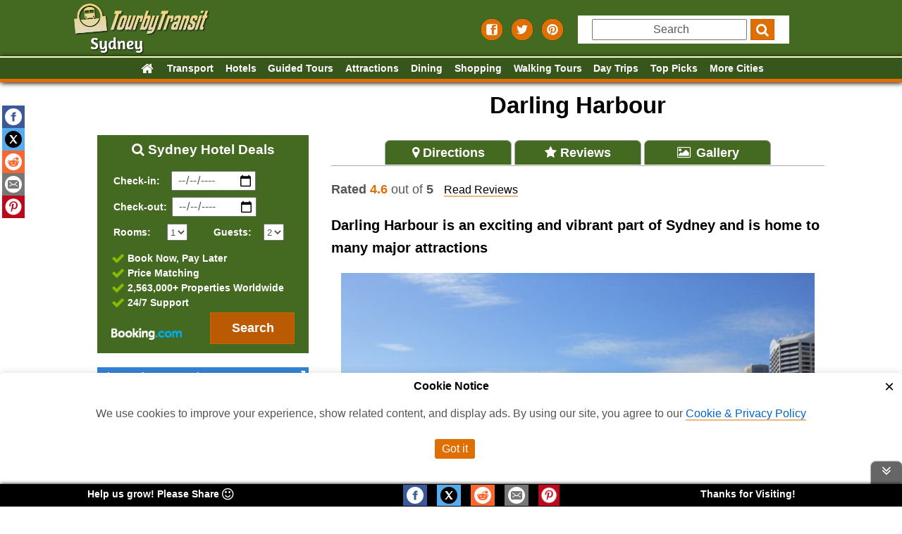

--- FILE ---
content_type: text/html; charset=UTF-8
request_url: https://www.tourbytransit.com/sydney/things-to-do/darling_harbour
body_size: 92315
content:
<!doctype html>
<html  lang="en" class="sydney" id="important">

<head>
                           
  <meta charset="utf-8">
  <title>Visitor's Guide to Darling Harbour in Sydney</title>
  <meta name="description" content="Darling Harbour - attractions, activities, map and directions, history, photos and video - everything you need to know about this Sydney hotspot.">
  <meta name="viewport" content="width=device-width, initial-scale=1.0">
  <meta name="google-site-verification" content="HJHKk1oPgXM3mNQ1myZLBmwrrPFkID-C_NpMS6gpu2Q">
  <meta name="msvalidate.01" content="F6DA180E11E085541140CA167F5CE060">
  <meta name="p:domain_verify" content="679798ffd00b0a62418a743d960df201">
  <meta name="google-translate-customization" content="14960fc5202227a5-a6ff03aed3bd44de-gd48cad71f0a432b7-15">

    
  <meta property="og:site_name" content="TourbyTransit">  
  <meta property="og:Type" content="Website"> 
  <meta property="og:title" content="Darling Harbour">
 
  <meta name="twitter:card" content="summary_large_image">
  <meta name="twitter:creator" content="@tourbytransit">
  <meta name="twitter:site" content="@tourbytransit">
  <meta name="twitter:title" content="Darling Harbour"> 
  <meta name="twitter:description" content="Everything you need to plan an awesome city vacation in Sydney.">  
  <meta name="twitter:image" content="https://cdn.tourbytransit.com/images/banners/TourbyTransit-London-Bus2.jpg"> 
  

    <link rel="canonical" href="https://www.tourbytransit.com/sydney/things-to-do/darling_harbour">


  
  <link rel="stylesheet" type="text/css" href="/css/styles.css">

    <link rel="shortcut icon" href="/favicon.ico">
    <link rel="icon" sizes="16x16 32x32 64x64" href="/favicon.ico">
    <link rel="icon" type="image/png" sizes="196x196" href="/favicon-192.png">
    <link rel="icon" type="image/png" sizes="32x32" href="/favicon-32.png">
    <link rel="icon" type="image/png" sizes="16x16" href="/favicon-16.png">
    <link rel="apple-touch-icon" href="/favicon-57.png">
    <link rel="apple-touch-icon" sizes="114x114" href="/favicon-114.png">
    <link rel="apple-touch-icon" sizes="72x72" href="/favicon-72.png">
    <link rel="apple-touch-icon" sizes="144x144" href="/favicon-144.png">
    <link rel="apple-touch-icon" sizes="120x120" href="/favicon-120.png">
    <link rel="apple-touch-icon" sizes="76x76" href="/favicon-76.png">
    <link rel="apple-touch-icon" sizes="152x152" href="/favicon-152.png">
    <link rel="apple-touch-icon" sizes="180x180" href="/favicon-180.png">
    <meta name="msapplication-TileColor" content="#FFFFFF">
    <meta name="msapplication-TileImage" content="/favicon-144.png">
    <meta name="msapplication-config" content="/browserconfig.xml">
    <meta name="theme-color" content="#446a22">
 

<script src="https://ajax.googleapis.com/ajax/libs/jquery/3.7.1/jquery.min.js" defer></script>
<script src="/js/external-js.min.js" defer></script>
<script src="/js/cookieConsent-js.min.js" defer></script>

<script defer src="https://cloud.umami.is/script.js" data-website-id="86c40a4f-ae61-4e6b-9470-f91d780d8138"></script>



<style>
.adslot_1 { display:block; width: 300px; height: 250px; }
@media (max-width: 767px) { .adslot_1 { display: none; } }
@media (min-width:768px) { .adslot_1 { width: 300px; height: 250px; } }
.adslot_2 { display:block; width: 300px; height: 600px; }
@media (max-width: 767px) { .adslot_2 { display: none; } }
@media (min-width:768px) { .adslot_2 { width: 300px; height: 600px; } }
</style>
    
</head>
<body  class="attractions" id="darling-harbour"><div id="top"></div>
<div id="consent-banner"></div>    

<header class="mainHeader"><div id="header">
<div id="logo"><a href="/sydney/trip-planner" ><img alt="TourbyTransit - Sydney Trip Planner link"  title="TourbyTransit | Sydney Trip Planner"
src ="//cdn.tourbytransit.com/sydney/images/logo_sydney.png"></a></div>

<div id="headerContent">
<div id="SocialHeaderButtons">
<span itemscope itemtype="http://schema.org/WebSite">
<link itemprop="url" href="//www.tourbytransit.com">
<a itemprop="sameAs" class="sprite-facebook-square-_2_ social-sprite find-us" href="https://www.facebook.com/TourbyTransit" target="_blank" rel="noopener" aria-label="Find us on facebook"></a>
<a itemprop="sameAs"  class="sprite-twitter-_2_ social-sprite find-us" href="https://twitter.com/tourbytransit" target="_blank" rel="noopener" aria-label="Find us on X formerly Twitter"></a>
<a  itemprop="sameAs" class="sprite-pinterest-_2_ social-sprite find-us" href="https://www.pinterest.com/tourbytransit/" target="_blank" rel="noopener" aria-label="Find us on Pinterest"></a>
</span>
</div>

<div class="site-search-container desktop">
<form method="get" class="search" action="https://duckduckgo.com/">
   <input type="hidden" name="sites" value="www.tourbytransit.com">
   <input type="hidden" name="ka" value="Arial">
   <input type="hidden" name="k7" value="#fafafa">
   <input type="hidden" name="kj" value="#507d28">
   <input type="hidden" name="ky" value="#fafafa">
   <input type="hidden" name="kx" value="#507d28">
   <input type="hidden" name="kt" value="Arial">
   <input type="text" name="q" maxlength="255" placeholder="Search">
   <button type="submit" value="DuckDuckGo Search"  class="siteSearch button-cta cta-orange" title="Search"><b><i class="fa fa-search"></i></b></button> 
</form>

</div>
</div>
</div></header>
<nav>
<div id="top_nav">
<button class="nav-button" id="toggleNavMenu" title="Toggle Navigation Menu"></button>
  <ul class="primary-nav" id="navMenu">
	 <li>
		 <a href="/sydney/trip-planner"  aria-label="sydney Homepage Link"><span class="mobile"><i class="fa fa-fw fa-lg fa-home"  aria-hidden="true" style="margin-right:6px;"></i>Home</span><span class="desktop"><i class="fa fa-fw fa-lg fa-home" aria-hidden="true"></i></span></a>
	 </li>
	<li>
		 <a href="/sydney/public-transport"><span class="mobile float-left"><i class="fa fa-fw fa-lg fa-subway" aria-hidden="true"></i></span>Transport</a>
	</li>
	<li>
		<a href="/sydney/hotels"><span class="mobile float-left"><i class="fa fa-fw fa-lg fa-bed" aria-hidden="true"></i></span>Hotels</a>
	</li>
  <li>
    <a href="/sydney/travel-adventures" rel="nofollow"><span class="mobile float-left"><i class="fa fa-fw fa-lg fa-picture-o" aria-hidden="true"></i></span>Guided Tours</a>
  </li>
	<li>
		<a href="/sydney/things-to-do/tourist-attractions"><span class="mobile float-left"><i class="fa fa-fw fa-lg fa-fort-awesome" aria-hidden="true"></i></span>Attractions</a>
	</li>
	<li>
		<a href="/sydney/dining"><span class="mobile float-left"><i class="fa fa-fw fa-lg fa-cutlery" aria-hidden="true"></i></span>Dining</a>
	</li>
	<li>
		<a href="/sydney/things-to-do/shopping"><span class="mobile float-left"><i class="fa fa-fw fa-lg fa-shopping-bag" aria-hidden="true"></i></span>Shopping</a>
	</li>
	<li>
		<a href="/sydney/things-to-do/walking_tours"><span class="mobile float-left"><i class="fa fa-fw fa-lg fa-male" aria-hidden="true"></i></span>Walking Tours</a>
	</li>
	<li>
		<a href="/sydney/things-to-do/day-trips"><span class="mobile float-left"><i class="fa fa-fw fa-lg fa-bus" aria-hidden="true"></i></span>Day Trips</a>
	</li>
	<li>
		<a href="/sydney/things-to-do/topten"><span class="mobile float-left"><i class="fa fa-fw fa-lg fa-thumbs-up" aria-hidden="true"></i></span>Top Picks</a>
	</li>
	<li>
		<a href="/"><span class="mobile float-left"><i class="fa fa-fw fa-lg fa-globe" aria-hidden="true"></i></span>More Cities</a>
	</li>
</ul>
</div>
</nav>
<script>
function toggleClass(e,t){if(e&&t){var n=e.className,l=n.indexOf(t);-1==l?n+=" "+t:n=n.substr(0,l)+n.substr(l+t.length),e.className=n}}document.getElementById("toggleNavMenu").addEventListener("click",function(){toggleClass(document.getElementById("toggleNavMenu"),"open"),toggleClass(document.getElementById("navMenu"),"open")});
</script>
 <div id="main">


<div id="wrapper">
<div id="content">
 

<div itemscope itemtype="http://schema.org/">
<article>
<header>

<h1 itemprop="name">Darling Harbour
</h1>

  
    <ul class="tabs">
            <li><a href="#page_1"><i class="fa fa-map-marker" aria-hidden="true"></i> Directions</a></li>
            <li id="reviewsTab" style="display:none"><a href="#page_2"><i class="fa fa-star" aria-hidden="true"></i> Reviews</a></li>
            <li><a href="#page_3"><i class="fa fa-picture-o fa-fw" aria-hidden="true"></i> Gallery</a></li>   
    </ul> 
<div id="ratingSummary" style="display:none"><p><b>Rated <span style="color:#DF6F03;" id="rating"></span></b> out of <b>5</b> <a href="#page_2" style="margin-left:10px; font-weight:400"> Read Reviews</a></p></div>

	<p class="subtitle">Darling Harbour is an exciting and vibrant part of Sydney and is home to many major attractions</p>
</header>  
 
    
            
<div class="feature-image">
    <figure>
<img itemprop="photo"  alt = "Looking east across Darling Harbour towards the Central Business District"  srcset="
      //cdn.tourbytransit.com/sydney/images/326/Darling_Harbour_looking_east.jpg 326w,
      //cdn.tourbytransit.com/sydney/images/362/Darling_Harbour_looking_east.jpg 362w,
      //cdn.tourbytransit.com/sydney/images/480/Darling_Harbour_looking_east.jpg 480w,
      //cdn.tourbytransit.com/sydney/images/Darling_Harbour_looking_east.jpg 740w"
    sizes="(max-width: 767px) 97vw, (min-width: 768px)  calc(92vw - 300px),(min-width: 1180px) 740px, 740px"
    src="//cdn.tourbytransit.com/sydney/images/Darling_Harbour_looking_east.jpg">
     <figcaption>
     Looking east across Darling Harbour towards the Central Business District <small><a title="Darling Harbour" href="//flickr.com/photos/mikecogh/6025412043/" rel="nofollow noopener" target="_blank"> cc licensed photo</a> by mikecogh</small>     </figcaption>
     </figure>
</div>

<div id="intro">
  <p itemprop="description">
   Darling Harbour is a great place for a stroll along the Sydney waterfront, but be prepared to be distracted by its many activities including tourist attractions, dining, shopping, nightlife, festivals and more. There is almost no end of things to see and do in and around this exciting and vibrant part of Sydney where there are lots of things are happening both day and night.                  
  </p>
</div>

 
<p>
	Located at the western periphery of the Central Business District and the northern edge of Chinatown, Darling Harbour is very central and very easy to access by public transport. A Cinderella story, Darling Harbour was transformed from a decommissioned and run down NSW Railway's marshalling and freight yard, into a beautiful pedestrian friendly part of Sydney that is now very popular with tourists and locals alike. You can catch a Ferry at the Pyrmont Bay or King Street Wharf and enjoy a view of the harbour from the perspective of the water.  You will often see a large cruise ship berthed on the east side of the harbour, an area now known as Barangaroo.
</p>
<p>
	The harbour extends along both sides of Cockle Bay and beyond and offers a pleasant place to stroll and access to many of Sydney's major attractions. At the south end of Cockle Bay you will find the Sydney Visitor Centre and a little beyond that on the other side of Tumbalong Park you can enjoy a visit to the beautiful
	<a href="chinese_gardens">Chinese Garden of Friendship</a>.
</p>
<p>
	During the month of December there are fireworks every Saturday beginning about 9pm. For more information about events happening in and around Darling Harbour you may want to check out their official website:
	<a href=" //www.darlingharbour.com/">Darling Harbour</a>.
</p>
<p>
	<b>Nearby attractions:</b>
	<a href="chinese_gardens">
		Chinese Gardens</a>,
	<a href="imax_theatre">Imax Theatre</a>,
	<a href="sydney_aquarium">Sydney Aquarium</a>,
	<a href="wild_life_sydney">Wild Life Sydney</a>,
	<a href="Madame-Tussauds-Sydney">
		Madame Tussauds</a>,
	<a href="australian_national_maritime_museum">Australian National Maritime Museum</a>,
	<a href="star_city_casino">Star Casino and Lyric Theatre</a>,
	<a href="sydney_town_hall">Sydney Town Hall</a>
	and
	<a href="st_andrews_cathedral">St Andrew's Cathedral</a>.
</p>


<div class="vSpacing center" id="adslot_3">
<ins class="adsbygoogle"
     style="display:inline-block; width:300px; height:250px"
     data-ad-client="ca-pub-7565423200689778"
     data-ad-slot="5431538283"></ins>
</div>

<div id="myAd_3" class="vSpacing center"><br><a href="https://www.viator.com/Sydney/d357-ttd?pid=P00075633&mcid=42383&medium=link&campaign=sydney-Banner" rel="nofollow"><img src="//cdn.tourbytransit.com/images/sup/TourPic_3-Sydney.jpg" alt="Sightseeing in Sydney"></a><ul class="bold arrows"><li><a href="https://www.viator.com/Sydney/d357-ttd?pid=P00075633&mcid=42383&medium=link&campaign=sydney-Banner" rel="nofollow">See the complete line of Sydney Experiences on Viator</a></li></ul></div>
<br><br>

<script>
     (adsbygoogle = window.adsbygoogle || []).push({});
</script>
<div id="detailsWrap">
<h2>Facts For Your Visit</h2>

<span class="label"> Fee: </span> 

           <p><span class="label">Address:</span> Sydney NSW 2000, Australia</p>
            
      
    <p><span class="label">Official Website:</span> <a href="https://www.darlingharbour.com/" target="_blank" rel="noopener"> Darling Harbour</a></p>
    
  <div id="page_2" style="position:relative;top:-50px;"></div>
<section>
    <h2>Darling Harbour Reviews</h2>
		<div id="Reviews">
   
        <div>
    <p style="font-size:1.3em"><b>Rated <span class="rating" style="color:#DF6F03;">4.6</span></b> out of <b>5</b><img style="width:80px; margin-left:10px" src="//cdn.tourbytransit.com/images/icons/5_Star_Rating_System_4.6_stars.png" alt=" Star Rating"></p>
    </div>
            
    
        <div class="ReviewItem box_frame_reviews">
    <p><img style="width:90px; padding:2px 2px 2px 2px; position:relative;top:5px" src="//cdn.tourbytransit.com/images/icons/5_Star_Rating_System_5_stars.png" alt="5 Star Rating"> Darling Harbour is a jewel hidden in the heart of the city. Its spacious promenade, lined with ships and historical sailboats, is impeccably maintained—clean, open, and quietly romantic. The surrounding architecture rises with confidence, home to luxurious nightlife and high-end restaurants, creating an elegant contrast between maritime heritage and contemporary urban life. <br><small>Sabrina - 3 weeks ago</small></p>
    <div class="more"><div class="center">Show More <i class="fa fa-angle-down"></i></div></div><div class="less"><div class="center">Show Less <i class="fa fa-angle-up"></i></div></div>
    </div>
        <div class="ReviewItem box_frame_reviews">
    <p><img style="width:90px; padding:2px 2px 2px 2px; position:relative;top:5px" src="//cdn.tourbytransit.com/images/icons/5_Star_Rating_System_4_stars.png" alt="4 Star Rating"> I love Darling Harbour, it&#039;s just a shame that all the shops and eateries are gone from the western side and it&#039;s now a Mirvac construction zone.

The children&#039;s playground is amazing and my grandson loved it.

We didn&#039;t eat there this time, but the restaurants look fantastic.

Wd stayed at the Novotel Darling Harbour and really enjoyed it. Their breakgasts are to die for !!!!

Sea Life and Wild Life are eorth a visit, but prebook your tickets to avoid the wait.

The bars are great, but expect to pay a higher price for drinking there. <br><small>Peter Flanagan - a week ago</small></p>
    <div class="more"><div class="center">Show More <i class="fa fa-angle-down"></i></div></div><div class="less"><div class="center">Show Less <i class="fa fa-angle-up"></i></div></div>
    </div>
        <div class="ReviewItem box_frame_reviews">
    <p><img style="width:90px; padding:2px 2px 2px 2px; position:relative;top:5px" src="//cdn.tourbytransit.com/images/icons/5_Star_Rating_System_5_stars.png" alt="5 Star Rating"> Darling Harbour is one of Sydney’s most enjoyable waterfront areas, with a perfect mix of views, attractions, and atmosphere. The whole precinct is clean, lively, and beautifully maintained, making it great for both daytime strolls and evening visits. There are plenty of restaurants, shops, and things to do, plus the harbour scenery is stunning from every angle. Whether you’re relaxing by the water, exploring the museums, or enjoying the nightlife, Darling Harbour always feels welcoming and full of life. <br><small>Daniela - a month ago</small></p>
    <div class="more"><div class="center">Show More <i class="fa fa-angle-down"></i></div></div><div class="less"><div class="center">Show Less <i class="fa fa-angle-up"></i></div></div>
    </div>
        <div class="ReviewItem box_frame_reviews">
    <p><img style="width:90px; padding:2px 2px 2px 2px; position:relative;top:5px" src="//cdn.tourbytransit.com/images/icons/5_Star_Rating_System_5_stars.png" alt="5 Star Rating"> Lovely place to spend time and explore.

Darling Harbour is lively, colourful, and full of energy—waterfront views, glowing lights, and endless buzz. A perfect mix of relaxation, entertainment, and city charm, day or night. <br><small>Mahima Ponnappan - 2 weeks ago</small></p>
    <div class="more"><div class="center">Show More <i class="fa fa-angle-down"></i></div></div><div class="less"><div class="center">Show Less <i class="fa fa-angle-up"></i></div></div>
    </div>
        <div class="ReviewItem box_frame_reviews">
    <p><img style="width:90px; padding:2px 2px 2px 2px; position:relative;top:5px" src="//cdn.tourbytransit.com/images/icons/5_Star_Rating_System_5_stars.png" alt="5 Star Rating"> Great walk  through the darling Harbour Promenade at day or night with a scenic water view. Plenty of restaurants along the promenade open until late. Great for pics at night with Harbour Bridge, should not miss the walk. <br><small>Jishnu Withanage - a month ago</small></p>
    <div class="more"><div class="center">Show More <i class="fa fa-angle-down"></i></div></div><div class="less"><div class="center">Show Less <i class="fa fa-angle-up"></i></div></div>
    </div>
        <div class="ReviewItem">
    <p style="font-size:.7em; font-weight:400; color:#555;"><span class="button-link noPrint"><a href="https://maps.google.com/?cid=8327007198099986160" target="_blank" rel="nofollow noopener" style="border-bottom:none;">Read all Reviews</a></span> <img style="width:104px; position:relative;top:5px;" src="//cdn.tourbytransit.com/images/icons/powered-by-google-on-white.png" alt="Powered by Google Logo"></p>
    </div>
  </div>
  </section>
   

</div>

<div id="page_1" style="position:relative;top:0px;"></div>

<section>
<div id="directions">   
<h2>Directions</h2>
<table> 
<thead>
  <tr>
    <th><b>Train Line</b></th>
    <th><b>Nearest Station</b></th>
    <th><b>Walking Time</b></th>
  </tr>
</thead>
    <tr>
    <td>Light Rail - L1</td><td>Harbourside or Pyrmont Bay</td><td>0 minutes</td>
  </tr>
     <tr>
    <td>L2, T1, T2, T3 or T4</td><td>Town Hall</td><td>7 minutes</td>
  </tr>
     <tr>
    <td>T1, T2, T3 or T8</td><td>Wynward</td><td>7 minutes</td>
  </tr>
   </table>
<h3>How to get to Darling Harbour by Train</h3>

<p>
	<b>By Light Rail</b>: Two Light Rail Stations on Line 1 serve the Pyrmont (west) side of Darling Harbour and access to the harbourside is evident as soon as you exit.
</p>
<p>
	<b>By Train or Light Rail L2:</b>
	From Town Hall Station, walk north to Druitt Street and proceed west watching for the pedestrian ramp off to your right. Follow the ramp to the harbourside.  From Wynward Station go right (south) on York Street then right again on Erskine Street and continue to the Wharfs (either is about a 7 minute walk).
</p>
<p>
	You can also get access to Darling Harbour via pedestrian ramps from Market Street or King Street.
</p>

</div>
    
   
       
<h3>Map &amp; Instant Route Finder</h3>

<p class="bold">Click&amp;Go Map and Route Finder with public transit, walking, driving or cycling directions.  Get up-to-the-minute transit times for your route.</p>

<div id="directionModes">
<label for="mode">1. Choose Mode</label>
    <select id="mode">
      <option value="TRANSIT">Transit</option>
      <option value="DRIVING">Driving</option>
      <option value="BICYCLING">Bicycling</option>
      <option value="WALKING">Walking</option>
    </select>
    </div>
  
    <button id="loadMap">2. Load Interactive Map</button>
    <button id="getDirectionsButton">3. Get Real-time Directions</button>

<div id="map-canvas" style="background-image: url('https://api.mapbox.com/styles/v1/mapbox/streets-v12/static/pin-m-attraction+DF6F03(151.201438,-33.873405)/151.201438,-33.873405,15/700x460?access_token=pk.eyJ1IjoibmV3Zmx5ZXIiLCJhIjoiY2xxaDV5eXVnMWhpMDJ4cXcyOTd3NTEzNSJ9.4GRrFIazWifa5q2fj1c4jQ'); background-repeat:no-repeat; background-position:center;"></div>

<div id="directionsLoading">Finding Your Route - Please Wait <i class="fa fa-refresh fa-spin"></i></div>  
<div id="directions-panel"></div>

</section>

<section>

<div class="desktop">
<h3 class="center">Accommodations near Darling Harbour:</h3>

<div class="ImageWrap vSpacing mapLink">

<img src="https://api.mapbox.com/styles/v1/mapbox/streets-v12/static/151.201438,-33.873405,15/600x180?access_token=pk.eyJ1IjoibmV3Zmx5ZXIiLCJhIjoiY2xxaDV5eXVnMWhpMDJ4cXcyOTd3NTEzNSJ9.4GRrFIazWifa5q2fj1c4jQ" alt="Link to Sydney accommodations map">
<div class="label ImageOverlay"><a href="https://tp.media/r?marker=54310&trs=418816&p=2076&u=https://www.booking.com/searchresults.html?ss=Darling Harbour%2C+Sydney&amp;campaign_id=84#map_opened"
   rel="nofollow noopener"
   aria-label="See hotels near Darling Harbour on Booking.com"
   onclick="window.open(this.href, '_blank'); return false;">See Map of Hotels near Darling Harbour on Booking.com<span style="float:right"><i class="fa fa-expand fa-lg"></i></span></a></div>
</div>
</div>

<div class="vSpacing center" id="adslot_4">
<ins class="adsbygoogle"
     style="display:inline-block; width:300px; height:250px"
     data-ad-client="ca-pub-7565423200689778"
     data-ad-slot="5431538283"></ins>
</div>

<div id="myAd_4" class="vSpacing center"><br><a href="https://www.viator.com/Sydney/d357-ttd?pid=P00075633&mcid=42383&medium=link&campaign=sydney-Banner" rel="nofollow"><img src="//cdn.tourbytransit.com/images/sup/TourPic_3-Sydney.jpg" alt="Sightseeing in Sydney"></a><ul class="bold arrows"><li><a href="https://www.viator.com/Sydney/d357-ttd?pid=P00075633&mcid=42383&medium=link&campaign=sydney-Banner" rel="nofollow">See the complete line of Sydney Experiences on Viator</a></li></ul></div>
<br><br>

<script>
     (adsbygoogle = window.adsbygoogle || []).push({});
</script>
<div id="page_3" style="position:relative;top:0px;"></div> 

<h2>Photo Gallery</h2>
<div id="galleryWrap">
<div class="gallery">
<ul id="lightGallery"> 
<li data-src="//cdn.tourbytransit.com/sydney/images/Darling_habour_panoramic.jpg">
<figure><img title="Click to Enlarge" class="ne-resize" alt = "Pananoramic view of Darling Harbour" srcset="
      //cdn.tourbytransit.com/sydney/images/240/Darling_habour_panoramic.jpg 240w,
      //cdn.tourbytransit.com/sydney/images/326/Darling_habour_panoramic.jpg 326w,
      //cdn.tourbytransit.com/sydney/images/362/Darling_habour_panoramic.jpg 362w,
      //cdn.tourbytransit.com/sydney/images/480/Darling_habour_panoramic.jpg 480w,
      //cdn.tourbytransit.com/sydney/images/Darling_habour_panoramic.jpg 740w" 
sizes="(max-width: 480px) 92vw, (max-width: 767px) 48vw,(min-width: 768px) and (max-width:799px)  calc(92vw - 300px),(min-width: 800px) and (max-width: 1024px) calc(.45 * (100vw - 300px)),362px"  
src="//cdn.tourbytransit.com/sydney/images/Darling_habour_panoramic.jpg">
     <figcaption>
     Pananoramic view of Darling Harbour <small><a href="//en.wikipedia.org/wiki/File:Darling_habour_panoramic.jpg" rel="nofollow noopener" target="_blank"> cc licensed  photo</a> by Wykymania</small>
     </figcaption></figure></li>
     <li data-src="//cdn.tourbytransit.com/sydney/images/Darling_Harbour_looking_south.jpg">
<figure><img title="Click to Enlarge" class="ne-resize" alt = "People out enjoying the pedestrian friendly Darling Harbour" srcset="
      //cdn.tourbytransit.com/sydney/images/240/Darling_Harbour_looking_south.jpg 240w,
      //cdn.tourbytransit.com/sydney/images/326/Darling_Harbour_looking_south.jpg 326w,
      //cdn.tourbytransit.com/sydney/images/362/Darling_Harbour_looking_south.jpg 362w,
      //cdn.tourbytransit.com/sydney/images/480/Darling_Harbour_looking_south.jpg 480w,
      //cdn.tourbytransit.com/sydney/images/Darling_Harbour_looking_south.jpg 740w" 
sizes="(max-width: 480px) 92vw, (max-width: 767px) 48vw,(min-width: 768px) and (max-width:799px)  calc(92vw - 300px),(min-width: 800px) and (max-width: 1024px) calc(.45 * (100vw - 300px)),362px"  
src="//cdn.tourbytransit.com/sydney/images/Darling_Harbour_looking_south.jpg">
     <figcaption>
     People out enjoying the pedestrian friendly Darling Harbour <small><a href="//flickr.com/photos/savv/145548296/" rel="nofollow noopener" target="_blank"> cc licensed photo</a> by savv</small>
     </figcaption></figure></li>
     


         
      <li data-src="https://farm8.staticflickr.com/7291/8740587028_e6bd6e8db6_b.jpg">
      <figure>
        <img src="https://farm8.staticflickr.com/7291/8740587028_e6bd6e8db6.jpg" alt="Darling Harbour" title="Click to Enlarge" class="ne-resize" loading="lazy">
    <figcaption>
      <small> Photo Credit:  <a onclick= "window.open('https://www.flickr.com/photos/97304820@N00/8740587028/');" href="https://www.flickr.com/photos/97304820@N00/8740587028/">Dushan Hanuska</a> - cc license via Flickr</small>
    </figcaption>
    </figure>
  </li>
      <li data-src="https://farm6.staticflickr.com/5579/14819251416_f04341d1c5_b.jpg">
      <figure>
        <img src="https://farm6.staticflickr.com/5579/14819251416_f04341d1c5.jpg" alt="Darling Harbour" title="Click to Enlarge" class="ne-resize" loading="lazy">
    <figcaption>
      <small> Photo Credit:  <a onclick= "window.open('https://www.flickr.com/photos/11427889@N05/14819251416/');" href="https://www.flickr.com/photos/11427889@N05/14819251416/">johncooke</a> - cc license via Flickr</small>
    </figcaption>
    </figure>
  </li>
      <li data-src="https://farm4.staticflickr.com/3860/14655602739_38045bb8e6_b.jpg">
      <figure>
        <img src="https://farm4.staticflickr.com/3860/14655602739_38045bb8e6.jpg" alt="Darling Harbour" title="Click to Enlarge" class="ne-resize" loading="lazy">
    <figcaption>
      <small> Photo Credit:  <a onclick= "window.open('https://www.flickr.com/photos/11427889@N05/14655602739/');" href="https://www.flickr.com/photos/11427889@N05/14655602739/">johncooke</a> - cc license via Flickr</small>
    </figcaption>
    </figure>
  </li>
      <li data-src="https://farm8.staticflickr.com/7330/15788260543_56122be4d1_b.jpg">
      <figure>
        <img src="https://farm8.staticflickr.com/7330/15788260543_56122be4d1.jpg" alt="Darling Harbour" title="Click to Enlarge" class="ne-resize" loading="lazy">
    <figcaption>
      <small> Photo Credit:  <a onclick= "window.open('https://www.flickr.com/photos/49333819@N00/15788260543/');" href="https://www.flickr.com/photos/49333819@N00/15788260543/">Tim J Keegan</a> - cc license via Flickr</small>
    </figcaption>
    </figure>
  </li>
      <li data-src="https://farm5.staticflickr.com/4485/38030478411_9f03b63376_b.jpg">
      <figure>
        <img src="https://farm5.staticflickr.com/4485/38030478411_9f03b63376.jpg" alt="Darling Harbour" title="Click to Enlarge" class="ne-resize" loading="lazy">
    <figcaption>
      <small> Photo Credit:  <a onclick= "window.open('https://www.flickr.com/photos/97304820@N00/38030478411/');" href="https://www.flickr.com/photos/97304820@N00/38030478411/">Dushan Hanuska</a> - cc license via Flickr</small>
    </figcaption>
    </figure>
  </li>
      <li data-src="https://farm3.staticflickr.com/2940/14814034651_fe35283f30_b.jpg">
      <figure>
        <img src="https://farm3.staticflickr.com/2940/14814034651_fe35283f30.jpg" alt="Darling Harbour" title="Click to Enlarge" class="ne-resize" loading="lazy">
    <figcaption>
      <small> Photo Credit:  <a onclick= "window.open('https://www.flickr.com/photos/104327456@N07/14814034651/');" href="https://www.flickr.com/photos/104327456@N07/14814034651/">Sidneiensis</a> - cc license via Flickr</small>
    </figcaption>
    </figure>
  </li>
      <li data-src="https://farm1.staticflickr.com/644/21725360659_9a9a64b9c0_b.jpg">
      <figure>
        <img src="https://farm1.staticflickr.com/644/21725360659_9a9a64b9c0.jpg" alt="Darling Harbour" title="Click to Enlarge" class="ne-resize" loading="lazy">
    <figcaption>
      <small> Photo Credit:  <a onclick= "window.open('https://www.flickr.com/photos/97304820@N00/21725360659/');" href="https://www.flickr.com/photos/97304820@N00/21725360659/">Dushan Hanuska</a> - cc license via Flickr</small>
    </figcaption>
    </figure>
  </li>
      <li data-src="https://farm9.staticflickr.com/8598/15788258513_e343d2b4c5_b.jpg">
      <figure>
        <img src="https://farm9.staticflickr.com/8598/15788258513_e343d2b4c5.jpg" alt="Darling Harbour" title="Click to Enlarge" class="ne-resize" loading="lazy">
    <figcaption>
      <small> Photo Credit:  <a onclick= "window.open('https://www.flickr.com/photos/49333819@N00/15788258513/');" href="https://www.flickr.com/photos/49333819@N00/15788258513/">Tim J Keegan</a> - cc license via Flickr</small>
    </figcaption>
    </figure>
  </li>
      <li data-src="https://farm9.staticflickr.com/8651/16220889020_67980c6286_b.jpg">
      <figure>
        <img src="https://farm9.staticflickr.com/8651/16220889020_67980c6286.jpg" alt="Darling Harbour" title="Click to Enlarge" class="ne-resize" loading="lazy">
    <figcaption>
      <small> Photo Credit:  <a onclick= "window.open('https://www.flickr.com/photos/49333819@N00/16220889020/');" href="https://www.flickr.com/photos/49333819@N00/16220889020/">Tim J Keegan</a> - cc license via Flickr</small>
    </figcaption>
    </figure>
  </li>
  
    


</ul>
</div>
</div>


<h2 class="noPrint">Video</h2>
<div id="videoSource" style="display:none">www.youtube-nocookie.com/embed/Kgt53e8dS00</div>
<div id="videoCaption" style="display:none">Video showcasing some of the fun festivals and events in Darling Harbour</div>

<div id="youTubePlayer" style="position: relative; width: 100%; margin: 0 auto; text-align: center; font-family: Arial, sans-serif;">

  <!-- Video placeholder (with black background & aspect ratio) -->
  <div class="video-placeholder" style="background-color: #000; aspect-ratio: 16/9; display: flex; align-items: center; justify-content: center; color: #fff; position: relative;">

    <!-- Fake "play" button overlay -->
    <a href="javascript:void(0);" onclick="openConsentForm()" style="display: inline-block; width: 68px; height: 48px; background-color: rgba(0,0,0,0.7); border-radius: 14%; position: relative; cursor: pointer; z-index: 2;">
      <span style="display: block; width: 0; height: 0; border-left: 22px solid #fff; border-top: 14px solid transparent; border-bottom: 14px solid transparent; position: absolute; top: 50%; left: 50%; transform: translate(-40%,-50%);"></span>  
    </a>

    <!-- Overlay message (on top of black box only) -->
    <div class="video-overlay-message" style="position: absolute; bottom: 10px; left: 50%; transform: translateX(-50%); background: rgba(0,0,0,0.6); padding: 6px 12px; border-radius: 4px; font-size: 16px; max-width: 90%; text-align: left; z-index: 1;">
      ✨ To watch this video, please 
      <a href="javascript:void(0);" onclick="openConsentForm()" style="color: #ffd700; text-decoration: underline;">update your cookie settings</a> 
      and make sure ad blockers are turned off.  
      <br>
      <small>We use cookies to display embedded YouTube content. See our 
        <a href="/privacy" target="_blank" rel="noopener" style="color: #fff; text-decoration: underline;">Privacy & Cookies Policy</a>.
      </small>
    </div>
  </div>

  <!-- Real caption/message (appears below once iframe loads) -->
  <div class="video-caption" style="display:none; margin-top: 12px; background: rgba(0,0,0,0.6); padding: 8px 14px; border-radius: 6px; font-size: 16px; color: #fff; max-width: 90%; text-align: left;">
    ✨ To watch this video, please 
    <a href="javascript:void(0);" onclick="openConsentForm()" style="color: #ffd700; text-decoration: underline;">update your cookie settings</a> 
    and make sure ad blockers are turned off.  
    <br>
    <small>We use cookies to display embedded YouTube content. See our 
      <a href="/privacy" target="_blank" rel="noopener" style="color: #fff; text-decoration: underline;">Privacy & Cookies Policy</a>.
    </small>
  </div>
</div>
<br>
</section>
</article>
</div>
<div class="mobile">
<div class="hotel-sbContainer" style="margin-top:0px; max-width:330px">
  <div style="font-size:1.2em;font-weight:700;color:#fff; text-align:center;padding:10px;">
    <i class="fa fa-search" aria-hidden="true"></i> Sydney Hotel Deals
  </div>

  <form class="hotel-sb" onsubmit="redirectToTravelPayouts(event)">
    <input type="hidden" id="cityName" value="Sydney">
    <input type="hidden" id="dest_id" value="-1603135">
    <input type="hidden" id="dest_type" value="city">

    <label>Check-in:</label>
    <input class="checkin" type="date" id="checkin" name="checkin" style="margin:9px" min="2026-01-21">
    <br>
    <label>Check-out:</label>
    <input class="checkout" type="date" id="checkout" name="checkout">
    <br>

    <div class="Rooms">
      <label>Rooms:&nbsp;&nbsp;&nbsp;&nbsp;</label>
      <select id="no_rooms" class="rooms">
        <option value="1" selected>1</option>
        <option value="2">2</option>
        <option value="3">3</option>
      </select>
    </div>
    
    <div class="Guests">
      <label>Guests:</label>
      <select id="group_adults" class="Adults_1">
        <option value="1">1</option>
        <option value="2" selected>2</option>
        <option value="3">3</option>
        <option value="4">4</option>
      </select>
    </div>

    <div style="margin-left:20px;margin-top:15px;color:#fff;font-size:.9em;line-height:1.5em;">
      <i class="fa fa-check fa-lg" aria-hidden="true" style="color:#87ba00"></i> <b>Book Now, Pay Later</b><br>
      <i class="fa fa-check fa-lg" aria-hidden="true" style="color:#87ba00"></i> <b>Price Matching</b><br>
      <i class="fa fa-check fa-lg" aria-hidden="true" style="color:#87ba00"></i> <b>2,563,000+ Properties Worldwide</b><br>
      <i class="fa fa-check fa-lg" aria-hidden="true" style="color:#87ba00"></i> <b>24/7 Support</b><br>
      <img src="//cdn.tourbytransit.com/images/icons/Booking-com.png" alt="booking.com logo" style="width:100px;position:relative;top:25px;left:0px;">
      
      <button class="hc-search button-cta cta-orange" type="submit"><b>Search</b></button>
    </div>
  </form>
</div>

<script>
document.addEventListener('DOMContentLoaded', function() {
  // Set min date for check-in to today
  const checkinInput = document.getElementById('checkin');
  const checkoutInput = document.getElementById('checkout');
  const today = new Date();
  const yyyy = today.getFullYear();
  const mm = String(today.getMonth() + 1).padStart(2, '0');
  const dd = String(today.getDate()).padStart(2, '0');
  const todayStr = `${yyyy}-${mm}-${dd}`;
  checkinInput.setAttribute('min', todayStr);

  // Set checkout min to tomorrow if check-in is not selected
  if (!checkinInput.value) {
    const tomorrow = new Date(today);
    tomorrow.setDate(today.getDate() + 1);
    const tyyyy = tomorrow.getFullYear();
    const tmm = String(tomorrow.getMonth() + 1).padStart(2, '0');
    const tdd = String(tomorrow.getDate()).padStart(2, '0');
    checkoutInput.setAttribute('min', `${tyyyy}-${tmm}-${tdd}`);
  }

  // When check-in changes, set checkout min to day after check-in
  checkinInput.addEventListener('change', function() {
    if (checkinInput.value) {
      const checkinDate = new Date(checkinInput.value);
      const minCheckoutDate = new Date(checkinDate);
      minCheckoutDate.setDate(checkinDate.getDate() + 1);
      const yyyy = minCheckoutDate.getFullYear();
      const mm = String(minCheckoutDate.getMonth() + 1).padStart(2, '0');
      const dd = String(minCheckoutDate.getDate()).padStart(2, '0');
      const minCheckoutStr = `${yyyy}-${mm}-${dd}`;
      checkoutInput.setAttribute('min', minCheckoutStr);

      // If checkout is before new min, clear it
      if (checkoutInput.value && checkoutInput.value < minCheckoutStr) {
        checkoutInput.value = '';
      }
    } else {
      // Reset checkout min to tomorrow if check-in is cleared
      const tomorrow = new Date(today);
      tomorrow.setDate(today.getDate() + 1);
      const tyyyy = tomorrow.getFullYear();
      const tmm = String(tomorrow.getMonth() + 1).padStart(2, '0');
      const tdd = String(tomorrow.getDate()).padStart(2, '0');
      checkoutInput.setAttribute('min', `${tyyyy}-${tmm}-${tdd}`);
      checkoutInput.value = '';
    }
  });
});

function redirectToTravelPayouts(event) {
  event.preventDefault();

  const form = event.target;
  const checkinInput = form.querySelector('#checkin');
  const checkoutInput = form.querySelector('#checkout');
  const checkin = checkinInput.value;
  const checkout = checkoutInput.value;

  // Validate check-in and check-out
  if (!checkin) {
    alert('Please select a check-in date.');
    checkinInput.focus();
    return false;
  }
  if (!checkout) {
    alert('Please select a check-out date.');
    checkoutInput.focus();
    return false;
  }
  if (checkout <= checkin) {
    alert('Check-out date must be after check-in date.');
    checkoutInput.focus();
    return false;
  }

  const dest_id = form.querySelector('#dest_id').value;
  const group_adults = form.querySelector('#group_adults').value;
  const no_rooms = form.querySelector('#no_rooms').value;

  // Build Booking.com searchresults URL
  const bookingUrl = new URL('https://www.booking.com/searchresults.en-gb.html');
  bookingUrl.searchParams.set('dest_id', dest_id);
  bookingUrl.searchParams.set('dest_type', 'city');
  bookingUrl.searchParams.set('checkin', checkin);
  bookingUrl.searchParams.set('checkout', checkout);
  bookingUrl.searchParams.set('group_adults', group_adults);
  bookingUrl.searchParams.set('no_rooms', no_rooms);
  bookingUrl.searchParams.set('group_children', '0');

  // Encode the booking URL for the 'u' parameter
  const encodedBookingUrl = encodeURIComponent(bookingUrl.toString());

  // Build the Travel Payouts URL
  const tpUrl = `https://tp.media/r?marker=54310&trs=418816&p=2076&u=${encodedBookingUrl}&campaign_id=84`;

  // Redirect
  window.open(tpUrl, '_blank');
}
</script></div>
<div  class="vSpacing" style="margin-bottom:10px">
<div style="border:1px solid #ccc; padding:0px 10px 0px 10px;">
<br>
<span style="font-weight:800; font-size:1.2em;">Visiting Sydney?</span> Here's why we use <span style="font-weight:800; font-size:1.1em;"><a href="https://tp.media/r?marker=54310&trs=418816&p=2076&u=https://www.booking.com/searchresults.html?city=-1603135&campaign_id=84" rel="nofollow noopener" target="_blank">Booking.com</a></span> for our hotel bookings.
    
<p class="bold"><span class="nowrap"><i class="fa fa-check fa-lg" aria-hidden="true" style="color:#87ba00"></i>Best Selection<i class="fa fa-check fa-lg" aria-hidden="true" style="color:#87ba00"></i>Daily Deals</span> <span class="nowrap"><i class="fa fa-check fa-lg" aria-hidden="true" style="color:#87ba00"></i>Price Matching</span> <span class="nowrap"><i class="fa fa-check fa-lg" aria-hidden="true" style="color:#87ba00"></i>Pay at the Hotel</span> <span class="nowrap"><i class="fa fa-check fa-lg" aria-hidden="true" style="color:#87ba00"></i>24/7 Support</span></p>
</div>
</div>
<div  class="vSpacing">
<h2>Explore these exciting Sydney Experiences</h2>
<div data-vi-partner-id="P00075633"
    data-vi-widget-ref="W-56268e3b-c242-4701-b6c3-ecbbecc66c01"
    data-vi-search-term="Sydney"></div>
</div>

<nav>
<h3 class= "noPrint">Sydney Attractions at a Glance</h3>
<div id="relatedContentWrap">
<div id="relatedContentContainer">

    <div class="relatedContent">
                  <a href="/sydney/things-to-do/auburn_botanic_gardens"><div class="relatedContentImageWrap"><img alt ="Auburn Botanic Garden" src="//cdn.tourbytransit.com/sydney/images/170/562x751-Japanese%20Garden%20at%20the%20Auburn%20Botancial%20Gardens.jpg" loading="lazy" aria-hidden="true"></div><div class="relatedContentTitle">Auburn Botanic Garden</div></a></div>

		<div class="relatedContent">
                  <a href="/sydney/things-to-do/bondi_beach"><div class="relatedContentImageWrap"><img alt ="Bondi Beach" src="//cdn.tourbytransit.com/sydney/images/170/562x375px-Beautiful%20Bondi%20Beach%20in%20Sydney.jpg" loading="lazy" aria-hidden="true"></div><div class="relatedContentTitle">Bondi Beach</div></a></div>

		<div class="relatedContent">
                  <a href="/sydney/things-to-do/centennial_park"><div class="relatedContentImageWrap"><img alt ="Centennial Park" src="//cdn.tourbytransit.com/sydney/images/170/Centennial%20Park%20Enjoying%20a%20picnic.jpg" loading="lazy" aria-hidden="true"></div><div class="relatedContentTitle">Centennial Park</div></a></div>
				  
		<div class="relatedContent">
                  <a href="/sydney/things-to-do/chinese_gardens"><div class="relatedContentImageWrap"><img alt ="Chinese Garden of Friendship" src="//cdn.tourbytransit.com/sydney/images/170/Chinese%20Garden%20of%20Friendship.jpg" loading="lazy" aria-hidden="true"></div><div class="relatedContentTitle">Chinese Garden of Friendship</div></a></div>

		<div class="relatedContent">
                  <a href="/sydney/things-to-do/featherdale_wildlife_park"><div class="relatedContentImageWrap"><img alt ="Featherdale Wildlife Park" src="//cdn.tourbytransit.com/sydney/images/170/Featherdale_Wildlife_Park_Koala.jpg" loading="lazy" aria-hidden="true"></div><div class="relatedContentTitle">Featherdale Wildlife Park</div></a></div>

		<div class="relatedContent">
                  <a href="/sydney/things-to-do/hyde_park"><div class="relatedContentImageWrap"><img alt ="Hyde Park" src="//cdn.tourbytransit.com/sydney/images/170/Hyde_Park_Overview.jpg" loading="lazy" aria-hidden="true"></div><div class="relatedContentTitle">Hyde Park</div></a></div>

		<div class="relatedContent">
                  <a href="/sydney/things-to-do/koala_park_sanctuary"><div class="relatedContentImageWrap"><img alt ="Koala Park Sanctuary" src="//cdn.tourbytransit.com/sydney/images/170/Koala_Park_Sanctuary.jpg" loading="lazy" aria-hidden="true"></div><div class="relatedContentTitle">Koala Park Sanctuary</div></a></div>

		<div class="relatedContent">
                  <a href="/sydney/things-to-do/lane_cove_national_park"><div class="relatedContentImageWrap"><img alt ="Lane Cove National Parkane Cove National Park" src="//cdn.tourbytransit.com/sydney/images/170/Lane_Cove_Park_Bird.jpg" loading="lazy" aria-hidden="true"></div><div class="relatedContentTitle">Lane Cove National Park</div></a></div>

		<div class="relatedContent">
                  <a href="/sydney/things-to-do/manly_beach_and_scenic_walkway"><div class="relatedContentImageWrap"><img alt ="Manly Beach and the Manly Scenic Walkway" src="//cdn.tourbytransit.com/sydney/images/170/Manly_beach2.jpg" loading="lazy" aria-hidden="true"></div><div class="relatedContentTitle">Manly Beach and the Manly Scenic Walkway</div></a></div>

		<div class="relatedContent">
                  <a href="/sydney/things-to-do/sydney_observatory"><div class="relatedContentImageWrap"><img alt ="Observatory Park" src="//cdn.tourbytransit.com/sydney/images/170/Sydney_Observatory_Park_view.jpg" loading="lazy" aria-hidden="true"></div><div class="relatedContentTitle">Observatory Park</div></a></div>

		<div class="relatedContent">
                  <a href="/sydney/things-to-do/olympic_park"><div class="relatedContentImageWrap"><img alt ="Sydney Olympic Park" src="//cdn.tourbytransit.com/sydney/images/170/Sydney_Olympic_Park_Brickpit_Ring_Walk.jpg" loading="lazy" aria-hidden="true"></div><div class="relatedContentTitle">Olympic Park</div></a></div>

		<div class="relatedContent">
                  <a href="/sydney/things-to-do/parramatta_park"><div class="relatedContentImageWrap"><img alt ="Parramatta Park and Old Government House" src="//cdn.tourbytransit.com/sydney/images/170/Parramatta_Park.jpg" loading="lazy" aria-hidden="true"></div><div class="relatedContentTitle">Parramatta Park and Old Government House</div></a></div>

		<div class="relatedContent">
                  <a href="/sydney/things-to-do/royal_botanic_gardens"><div class="relatedContentImageWrap"><img alt ="Royal Botanic Gardens" src="//cdn.tourbytransit.com/sydney/images/170/Royal_Botanic_Gardens_2.jpg" loading="lazy" aria-hidden="true"></div><div class="relatedContentTitle">Royal Botanic Gardens</div></a></div>

		<div class="relatedContent">
                  <a href="/sydney/things-to-do/sydney_harbour_bridge"><div class="relatedContentImageWrap"><img alt ="Sydney Harbour Bridge and Pylon Lookout" src="//cdn.tourbytransit.com/sydney/images/170/Sydney_Harbour_Bridge_Pylon_Lookout_3.jpg" loading="lazy" aria-hidden="true"></div><div class="relatedContentTitle">Sydney Harbour Bridge and Pylon Lookout</div></a></div>

		<div class="relatedContent">
                  <a href="/sydney/things-to-do/sydney_tower"><div class="relatedContentImageWrap"><img alt ="View from Sydney Tower" src="//cdn.tourbytransit.com/sydney/images/170/Sydney-Tower-view.jpg" loading="lazy" aria-hidden="true"></div><div class="relatedContentTitle">Sydney Tower Lookout</div></a></div>

		<div class="relatedContent">
                  <a href="/sydney/things-to-do/Watsons-Bay"><div class="relatedContentImageWrap"><img alt ="Watsons Bay" src="//cdn.tourbytransit.com/sydney/images/170/Watsons-Bay.jpg" loading="lazy" aria-hidden="true"></div><div class="relatedContentTitle">Watsons Bay and Sydney Harbour National Park</div></a></div>

    <div class="relatedContent">
                  <a href="/sydney/things-to-do/central_railway_station"><div class="relatedContentImageWrap"><img alt ="Central Railway Station" src="//cdn.tourbytransit.com/sydney/images/170/Central%20Railway%20Station%20Sydney%20Clock%20Tower.jpg" loading="lazy" aria-hidden="true"></div><div class="relatedContentTitle">Central Station</div></a></div>

		<div class="relatedContent">
                  <a href="/sydney/things-to-do/customs_house"><div class="relatedContentImageWrap"><img alt ="Customs House" src="//cdn.tourbytransit.com/sydney/images/170/Customs_House.jpg" loading="lazy" aria-hidden="true"></div><div class="relatedContentTitle">Customs House</div></a></div>

		<div class="relatedContent">
                  <a href="/sydney/things-to-do/fort_denison"><div class="relatedContentImageWrap"><img alt ="Fort Denison" src="//cdn.tourbytransit.com/sydney/images/170/Fort%20Denison.jpg" loading="lazy" aria-hidden="true"></div><div class="relatedContentTitle">Fort Denison</div></a></div>

		<div class="relatedContent">
                  <a href="/sydney/things-to-do/garrison_church"><div class="relatedContentImageWrap"><img alt ="Garrison Church" src="//cdn.tourbytransit.com/sydney/images/170/Garrison_Church.jpg" loading="lazy" aria-hidden="true"></div><div class="relatedContentTitle">Garrison Church</div></a></div>

		<div class="relatedContent">
                  <a href="/sydney/things-to-do/government_house"><div class="relatedContentImageWrap"><img alt ="Government House" src="//cdn.tourbytransit.com/sydney/images/170/Government_House_gardens.jpg" loading="lazy" aria-hidden="true"></div><div class="relatedContentTitle">Government House</div></a></div>

		<div class="relatedContent">
                  <a href="/sydney/things-to-do/parramatta_park"><div class="relatedContentImageWrap"><img alt ="Old Government House" src="//cdn.tourbytransit.com/sydney/images/170/Old_Government_House.jpg" loading="lazy" aria-hidden="true"></div><div class="relatedContentTitle">Old Government House</div></a></div>

		<div class="relatedContent">
                  <a href="/sydney/things-to-do/parliament_house"><div class="relatedContentImageWrap"><img alt ="Parliament House" src="//cdn.tourbytransit.com/sydney/images/170/Parliament_house_sydney2.jpg" loading="lazy" aria-hidden="true"></div><div class="relatedContentTitle">Parliament House</div></a></div>

		<div class="relatedContent">
                  <a href="/sydney/things-to-do/queen_victoria_building"><div class="relatedContentImageWrap"><img alt ="Queen Victoria Building" src="//cdn.tourbytransit.com/sydney/images/170/Queen_Victoria_Building_Centre_Dome.jpg" loading="lazy" aria-hidden="true"></div><div class="relatedContentTitle"> Queen Victoria Building</div></a></div>
				  
				  <div class="relatedContent">
                  <a href="/sydney/things-to-do/st_andrews_cathedral"><div class="relatedContentImageWrap"><img alt ="Saint Andrew's Cathedral" src="//cdn.tourbytransit.com/sydney/images/170/St_Andrews_Cathedral_interior.jpg" loading="lazy" aria-hidden="true"></div><div class="relatedContentTitle">Saint Andrew's Cathedral</div></a></div>

		<div class="relatedContent">
                  <a href="/sydney/things-to-do/st_marys_cathedral"><div class="relatedContentImageWrap"><img alt ="St. Mary's Cathedral" src="//cdn.tourbytransit.com/sydney/images/170/Saint_Marys_Cathedral.jpg" loading="lazy" aria-hidden="true"></div><div class="relatedContentTitle">Saint Mary's Cathedral</div></a></div>

		<div class="relatedContent">
                  <a href="/sydney/things-to-do/state_theatre"><div class="relatedContentImageWrap"><img alt ="State Theatre" src="//cdn.tourbytransit.com/sydney/images/170/State_Theatre_Sydney_Foyer.jpg" loading="lazy" aria-hidden="true"></div><div class="relatedContentTitle">State Theatre</div></a></div>

		<div class="relatedContent">
                  <a href="/sydney/things-to-do/sydney_harbour_bridge"><div class="relatedContentImageWrap"><img alt ="Sydney Harbour Bridge" src="//cdn.tourbytransit.com/sydney/images/170/Sydney_Harbour_Bridge.jpg" loading="lazy" aria-hidden="true"></div><div class="relatedContentTitle">Sydney Harbour Bridge </div></a></div>

		<div class="relatedContent">
                  <a href="/sydney/things-to-do/sydney_observatory"><div class="relatedContentImageWrap"><img alt ="Sydney Observatory" src="//cdn.tourbytransit.com/sydney/images/170/Sydney_Observatory_2.jpg" loading="lazy" aria-hidden="true"></div><div class="relatedContentTitle">Sydney Observatory</div></a></div>

		<div class="relatedContent">
                  <a href="/sydney/things-to-do/sydney_opera_house"><div class="relatedContentImageWrap"><img alt ="Sydney Opera House" src="//cdn.tourbytransit.com/sydney/images/170/Sydney_Opera_House_Night.jpg" loading="lazy" aria-hidden="true"></div><div class="relatedContentTitle">Sydney Opera House</div></a></div>

		<div class="relatedContent">
                  <a href="/sydney/things-to-do/sydney_town_hall"><div class="relatedContentImageWrap"><img alt ="Sydney Town Hall" src="//cdn.tourbytransit.com/sydney/images/170/Sydney_Town_Hall.jpg" loading="lazy" aria-hidden="true"></div><div class="relatedContentTitle">Sydney Town Hall</div></a></div>

		<div class="relatedContent">
                  <a href="/sydney/things-to-do/university_of_sydney"><div class="relatedContentImageWrap"><img alt ="University of Sydney" src="//cdn.tourbytransit.com/sydney/images/170/University_of_Sydney_Main_Quadrangle.jpg" loading="lazy" aria-hidden="true"></div><div class="relatedContentTitle">University of Sydney</div></a></div>

		<div class="relatedContent">
                  <a href="/sydney/things-to-do/vaucluse_house"><div class="relatedContentImageWrap"><img alt ="Vaucluse House" src="//cdn.tourbytransit.com/sydney/images/170/Vaucluse_House_2.jpg" loading="lazy" aria-hidden="true"></div><div class="relatedContentTitle">Vaucluse House</div></a></div>
    <div class="relatedContent">
                  <a href="/sydney/things-to-do/capitol_theatre"><div class="relatedContentImageWrap"><img alt ="Capitol Theatre" src="//cdn.tourbytransit.com/sydney/images/170/562x436px-Exterior%20of%20the%20beautifully%20restored%20Capitol%20Theatre%20in%20Sydney.jpg" loading="lazy" aria-hidden="true"></div><div class="relatedContentTitle">Capitol Theatre</div></a></div>

		<div class="relatedContent">
                  <a href="/sydney/things-to-do/star_city_casino"><div class="relatedContentImageWrap"><img alt ="The Star Casino and Lyric Theatre" src="//cdn.tourbytransit.com/sydney/images/170/Star_City_Casino.jpg" loading="lazy" aria-hidden="true"></div><div class="relatedContentTitle">The Star Casino and Lyric Theatre</div></a></div>

		<div class="relatedContent">
                  <a href="/sydney/things-to-do/allianz_stadium"><div class="relatedContentImageWrap"><img alt ="Sydney Football Stadium" src="//cdn.tourbytransit.com/sydney/images/170/Sydney_Football_Stadium.jpg" loading="lazy" aria-hidden="true"></div><div class="relatedContentTitle">Sydney Football Stadium</div></a></div>

		<div class="relatedContent">
                  <a href="/sydney/things-to-do/imax_theatre"><div class="relatedContentImageWrap"><img alt ="Sydney IMAX Theatre" src="//cdn.tourbytransit.com/sydney/images/170/IMAX_Theatre_Sydney.jpg" loading="lazy" aria-hidden="true"></div><div class="relatedContentTitle">Sydney IMAX Theatre</div></a></div>

		<div class="relatedContent">
                  <a href="/sydney/things-to-do/sydney_opera_house"><div class="relatedContentImageWrap"><img alt ="Sydney Opera House" src="//cdn.tourbytransit.com/sydney/images/170/Sydney_Opera_House_Night.jpg" loading="lazy" aria-hidden="true"></div><div class="relatedContentTitle">Sydney Opera House</div></a></div>

		<div class="relatedContent">
                  <a href="/sydney/things-to-do/wharf_theatre"><div class="relatedContentImageWrap"><img alt ="Wharf Theatre" src="//cdn.tourbytransit.com/sydney/images/170/Wharf_Theatre_2.jpg" loading="lazy" aria-hidden="true"></div><div class="relatedContentTitle">Wharf Theatre</div></a></div>

    <div class="relatedContent">
                  <a href="/sydney/things-to-do/art_gallery_of_new_south_wales"><div class="relatedContentImageWrap"><img alt ="Art Gallery of New South Wales" src="//cdn.tourbytransit.com/sydney/images/170/562x422px-Massive%20paintings%20adorn%20the%20walls%20of%20the%20Art%20Gallery%20of%20New%20South%20Wales.jpg" loading="lazy" aria-hidden="true"></div><div class="relatedContentTitle">Art Gallery of New South Wales</div></a></div>


		<div class="relatedContent">
                  <a href="/sydney/things-to-do/Madame-Tussauds-Sydney"><div class="relatedContentImageWrap"><img alt ="Madame Tussauds Wax Museum" src="//cdn.tourbytransit.com/sydney/images/170/Leonardo-Di-Caprio-at-Madame-Tussauds-Sydney.jpg" loading="lazy" aria-hidden="true"></div><div class="relatedContentTitle">Madame Tussauds Wax Museum</div></a></div>


		<div class="relatedContent">
                  <a href="/sydney/things-to-do/museum_of_contemporary_art"><div class="relatedContentImageWrap"><img alt ="Museum of Contemporary Art" src="//cdn.tourbytransit.com/sydney/images/170/Museum_of_Contemporary_Art.jpg" loading="lazy" aria-hidden="true"></div><div class="relatedContentTitle">Museum of Contemporary Art</div></a></div>

		<div class="relatedContent">
                  <a href="/sydney/things-to-do/australian_museum"><div class="relatedContentImageWrap"><img alt ="Australian Museum" src="//cdn.tourbytransit.com/sydney/images/170/562x422px-A%20Mammoth%20Display%20at%20the%20Australian%20Museum.jpg" loading="lazy" aria-hidden="true"></div><div class="relatedContentTitle">Australian Museum</div></a></div>

		<div class="relatedContent">
                  <a href="/sydney/things-to-do/australian_national_maritime_museum"><div class="relatedContentImageWrap"><img alt ="Australian National Maritime Museum" src="//cdn.tourbytransit.com/sydney/images/170/562x350px-HMV%20Endeavour%20docked%20at%20the%20Australian%20National%20Maritime%20Museum.jpg" loading="lazy" aria-hidden="true"></div><div class="relatedContentTitle">Australian National Maritime Museum</div></a></div>

		<div class="relatedContent">
                  <a href="/sydney/things-to-do/justice_and_police_museum"><div class="relatedContentImageWrap"><img alt ="Museum of Sydney" src="//cdn.tourbytransit.com/sydney/images/170/562x376px-Old%20weapons%20on%20display%20at%20the%20Sydney%20Justice%20and%20Police%20Museum.jpg" loading="lazy" aria-hidden="true"></div><div class="relatedContentTitle">Justice and Police Museum</div></a></div>


		<div class="relatedContent">
                  <a href="/sydney/things-to-do/museum_of_sydney"><div class="relatedContentImageWrap"><img alt ="Museum of Sydney" src="//cdn.tourbytransit.com/sydney/images/170/562x422px-museum_of_sydney.jpg" loading="lazy" aria-hidden="true"></div><div class="relatedContentTitle">Museum of Sydney</div></a></div>


		<div class="relatedContent">
                  <a href="/sydney/things-to-do/hyde_park_barracks"><div class="relatedContentImageWrap"><img alt ="Hyde Park Barracks" src="//cdn.tourbytransit.com/sydney/images/170/Hyde_Park_Barricks.jpg" loading="lazy" aria-hidden="true"></div><div class="relatedContentTitle">Hyde Park Barracks</div></a></div>
				  
		<div class="relatedContent">
                  <a href="/sydney/things-to-do/powerhouse_museum"><div class="relatedContentImageWrap"><img alt ="Powerhouse Museum" src="//cdn.tourbytransit.com/sydney/images/170/562x316px-Powerhouse%20Museum%20Exhibit.jpg" loading="lazy" aria-hidden="true"></div><div class="relatedContentTitle">Powerhouse Museum</div></a></div>

    <div class="relatedContent">
                  <a href="/sydney/things-to-do/chinatown"><div class="relatedContentImageWrap"><img alt ="Chelsea" src="//cdn.tourbytransit.com/sydney/images/170/Chinatown%20Gate%20to%20Dixon%20Street.jpg" loading="lazy" aria-hidden="true"></div><div class="relatedContentTitle">Chinatown</div></a></div>

		<div class="relatedContent">
                  <a href="/sydney/things-to-do/darling_harbour"><div class="relatedContentImageWrap"><img alt ="Darling Harbour" src="//cdn.tourbytransit.com/sydney/images/170/Darling_Harbour_looking_east.jpg" loading="lazy" aria-hidden="true"></div><div class="relatedContentTitle">Darling Harbour</div></a></div>

		<div class="relatedContent">
                  <a href="/sydney/things-to-do/the_rocks"><div class="relatedContentImageWrap"><img alt ="The Rocks" src="//cdn.tourbytransit.com/sydney/images/170/The_Rocks_3.jpg" loading="lazy" aria-hidden="true"></div><div class="relatedContentTitle">The Rocks</div></a></div>

		<div class="relatedContent">
                  <a href="/sydney/things-to-do/Cockatoo-Island"><div class="relatedContentImageWrap"><img alt ="Cockatoo Island" src="//cdn.tourbytransit.com/sydney/images/170/Cockatoo-Island-from-the-air.jpg" loading="lazy" aria-hidden="true"></div><div class="relatedContentTitle">Cockatoo Island</div></a></div>

		<div class="relatedContent">
                  <a href="/sydney/things-to-do/paddys_market"><div class="relatedContentImageWrap"><img alt ="Paddy's Market" src="//cdn.tourbytransit.com/sydney/images/170/Paddys_Market.jpg" loading="lazy" aria-hidden="true"></div><div class="relatedContentTitle">Paddy's Market</div></a></div>

		<div class="relatedContent">
                  <a href="/sydney/things-to-do/paddington_markets"><div class="relatedContentImageWrap"><img alt ="Paddington Market" src="//cdn.tourbytransit.com/sydney/images/170/Paddington_Markets2.jpg" loading="lazy" aria-hidden="true"></div><div class="relatedContentTitle">Paddington Market</div></a></div>

		<div class="relatedContent">
                  <a href="/sydney/things-to-do/pitt_street_mall"><div class="relatedContentImageWrap"><img alt ="Pitt Street Mall" src="//cdn.tourbytransit.com/sydney/images/170/Pitt_Street_Mall.jpg" loading="lazy" aria-hidden="true"></div><div class="relatedContentTitle">Pitt Street Mall</div></a></div>

		<div class="relatedContent">
                  <a href="/sydney/things-to-do/sydney_aquarium"><div class="relatedContentImageWrap"><img alt ="Sydney Aquarium" src="//cdn.tourbytransit.com/sydney/images/170/Sydney_Aquarium_Sharks.jpg" loading="lazy" aria-hidden="true"></div><div class="relatedContentTitle">SEA LIFE Sydney Aquarium</div></a></div>

		<div class="relatedContent">
                  <a href="/sydney/things-to-do/taronga_zoo"><div class="relatedContentImageWrap"><img alt ="Taronga Zoo" src="//cdn.tourbytransit.com/sydney/images/170/Taronga_Zoo_Giraffe.jpg" loading="lazy" aria-hidden="true"></div><div class="relatedContentTitle">Taronga Zoo</div></a></div>

		<div class="relatedContent">
                  <a href="/sydney/things-to-do/wild_life_sydney"><div class="relatedContentImageWrap"><img alt ="Wild Life Sydney" src="//cdn.tourbytransit.com/sydney/images/170/Wild_LIfe_Sydney_Kangaroos.jpg" loading="lazy" aria-hidden="true"></div><div class="relatedContentTitle">WILD LIFE Sydney Zoo</div></a></div>

		<div class="relatedContent">
                  <a href="/sydney/things-to-do/Luna-Park"><div class="relatedContentImageWrap"><img alt ="Luna Park at night" src="//cdn.tourbytransit.com/sydney/images/170/Luna-Park-Entrance-at-night.jpg" loading="lazy" aria-hidden="true"></div><div class="relatedContentTitle">Luna Park</div></a></div>

		<div class="relatedContent">
                  <a href="/sydney/things-to-do/blue_mountains_day_trip"><div class="relatedContentImageWrap"><img alt ="Scenic World Skyway in Katoomba" src="//cdn.tourbytransit.com/sydney/images/170/Katoomba_Scenic_World_Skyway_attraction.jpg" loading="lazy" aria-hidden="true"></div><div class="relatedContentTitle">Blue Mountains Day Trip</div></a></div>

		<div class="relatedContent">
                  <a href="/sydney/things-to-do/kiama_day_trip"><div class="relatedContentImageWrap"><img alt ="Kiama Lighthouse" src="//cdn.tourbytransit.com/sydney/images/170/Kiama_Lighthouse.jpg" loading="lazy" aria-hidden="true"></div><div class="relatedContentTitle">Kiama Day Trip</div></a></div>
  
   </div>
</div>
</nav>
<script>
var randomDivs = [].slice.call( document.querySelectorAll("div.relatedContent"), 0 );
randomDivs.sort( function(){ 
 return Math.random()-0.5;
} );
document.getElementById( 'relatedContentWrap' ).innerHTML = randomDivs.map( function ( div ) { return div.outerHTML; } ).join( '' );
</script>

<br>
<div class="vSpacing center">
<ins class="adsbygoogle"
     style="display:block"
     data-ad-format="autorelaxed"
     data-ad-client="ca-pub-7565423200689778"
     data-ad-slot="2111990853"></ins>
<script>
     (adsbygoogle = window.adsbygoogle || []).push({});
</script>
</div><div class="site-search-container mobile">
<form method="get" class="search" action="https://duckduckgo.com/">
   <input type="hidden" name="sites" value="www.tourbytransit.com">
   <input type="hidden" name="ka" value="Arial">
   <input type="hidden" name="k7" value="#fafafa">
   <input type="hidden" name="kj" value="#507d28">
   <input type="hidden" name="ky" value="#fafafa">
   <input type="hidden" name="kx" value="#507d28">
   <input type="hidden" name="kt" value="Arial">
   <input type="text" name="q" maxlength="255" placeholder="Search">
   <button type="submit" value="DuckDuckGo Search"  class="siteSearch button-cta cta-orange" title="Search"><b><i class="fa fa-search"></i></b></button> 
</form>

</div>
</div>
</div>


<aside>
  <div id="sidebar" class="desktop">
  

<div class="hotel-sbContainer" style="margin-top:0px; max-width:330px">
  <div style="font-size:1.2em;font-weight:700;color:#fff; text-align:center;padding:10px;">
    <i class="fa fa-search" aria-hidden="true"></i> Sydney Hotel Deals
  </div>

  <form class="hotel-sb" onsubmit="redirectToTravelPayouts(event)">
    <input type="hidden" id="cityName" value="Sydney">
    <input type="hidden" id="dest_id" value="-1603135">
    <input type="hidden" id="dest_type" value="city">

    <label>Check-in:</label>
    <input class="checkin" type="date" id="checkin" name="checkin" style="margin:9px" min="2026-01-21">
    <br>
    <label>Check-out:</label>
    <input class="checkout" type="date" id="checkout" name="checkout">
    <br>

    <div class="Rooms">
      <label>Rooms:&nbsp;&nbsp;&nbsp;&nbsp;</label>
      <select id="no_rooms" class="rooms">
        <option value="1" selected>1</option>
        <option value="2">2</option>
        <option value="3">3</option>
      </select>
    </div>
    
    <div class="Guests">
      <label>Guests:</label>
      <select id="group_adults" class="Adults_1">
        <option value="1">1</option>
        <option value="2" selected>2</option>
        <option value="3">3</option>
        <option value="4">4</option>
      </select>
    </div>

    <div style="margin-left:20px;margin-top:15px;color:#fff;font-size:.9em;line-height:1.5em;">
      <i class="fa fa-check fa-lg" aria-hidden="true" style="color:#87ba00"></i> <b>Book Now, Pay Later</b><br>
      <i class="fa fa-check fa-lg" aria-hidden="true" style="color:#87ba00"></i> <b>Price Matching</b><br>
      <i class="fa fa-check fa-lg" aria-hidden="true" style="color:#87ba00"></i> <b>2,563,000+ Properties Worldwide</b><br>
      <i class="fa fa-check fa-lg" aria-hidden="true" style="color:#87ba00"></i> <b>24/7 Support</b><br>
      <img src="//cdn.tourbytransit.com/images/icons/Booking-com.png" alt="booking.com logo" style="width:100px;position:relative;top:25px;left:0px;">
      
      <button class="hc-search button-cta cta-orange" type="submit"><b>Search</b></button>
    </div>
  </form>
</div>

<script>
document.addEventListener('DOMContentLoaded', function() {
  // Set min date for check-in to today
  const checkinInput = document.getElementById('checkin');
  const checkoutInput = document.getElementById('checkout');
  const today = new Date();
  const yyyy = today.getFullYear();
  const mm = String(today.getMonth() + 1).padStart(2, '0');
  const dd = String(today.getDate()).padStart(2, '0');
  const todayStr = `${yyyy}-${mm}-${dd}`;
  checkinInput.setAttribute('min', todayStr);

  // Set checkout min to tomorrow if check-in is not selected
  if (!checkinInput.value) {
    const tomorrow = new Date(today);
    tomorrow.setDate(today.getDate() + 1);
    const tyyyy = tomorrow.getFullYear();
    const tmm = String(tomorrow.getMonth() + 1).padStart(2, '0');
    const tdd = String(tomorrow.getDate()).padStart(2, '0');
    checkoutInput.setAttribute('min', `${tyyyy}-${tmm}-${tdd}`);
  }

  // When check-in changes, set checkout min to day after check-in
  checkinInput.addEventListener('change', function() {
    if (checkinInput.value) {
      const checkinDate = new Date(checkinInput.value);
      const minCheckoutDate = new Date(checkinDate);
      minCheckoutDate.setDate(checkinDate.getDate() + 1);
      const yyyy = minCheckoutDate.getFullYear();
      const mm = String(minCheckoutDate.getMonth() + 1).padStart(2, '0');
      const dd = String(minCheckoutDate.getDate()).padStart(2, '0');
      const minCheckoutStr = `${yyyy}-${mm}-${dd}`;
      checkoutInput.setAttribute('min', minCheckoutStr);

      // If checkout is before new min, clear it
      if (checkoutInput.value && checkoutInput.value < minCheckoutStr) {
        checkoutInput.value = '';
      }
    } else {
      // Reset checkout min to tomorrow if check-in is cleared
      const tomorrow = new Date(today);
      tomorrow.setDate(today.getDate() + 1);
      const tyyyy = tomorrow.getFullYear();
      const tmm = String(tomorrow.getMonth() + 1).padStart(2, '0');
      const tdd = String(tomorrow.getDate()).padStart(2, '0');
      checkoutInput.setAttribute('min', `${tyyyy}-${tmm}-${tdd}`);
      checkoutInput.value = '';
    }
  });
});

function redirectToTravelPayouts(event) {
  event.preventDefault();

  const form = event.target;
  const checkinInput = form.querySelector('#checkin');
  const checkoutInput = form.querySelector('#checkout');
  const checkin = checkinInput.value;
  const checkout = checkoutInput.value;

  // Validate check-in and check-out
  if (!checkin) {
    alert('Please select a check-in date.');
    checkinInput.focus();
    return false;
  }
  if (!checkout) {
    alert('Please select a check-out date.');
    checkoutInput.focus();
    return false;
  }
  if (checkout <= checkin) {
    alert('Check-out date must be after check-in date.');
    checkoutInput.focus();
    return false;
  }

  const dest_id = form.querySelector('#dest_id').value;
  const group_adults = form.querySelector('#group_adults').value;
  const no_rooms = form.querySelector('#no_rooms').value;

  // Build Booking.com searchresults URL
  const bookingUrl = new URL('https://www.booking.com/searchresults.en-gb.html');
  bookingUrl.searchParams.set('dest_id', dest_id);
  bookingUrl.searchParams.set('dest_type', 'city');
  bookingUrl.searchParams.set('checkin', checkin);
  bookingUrl.searchParams.set('checkout', checkout);
  bookingUrl.searchParams.set('group_adults', group_adults);
  bookingUrl.searchParams.set('no_rooms', no_rooms);
  bookingUrl.searchParams.set('group_children', '0');

  // Encode the booking URL for the 'u' parameter
  const encodedBookingUrl = encodeURIComponent(bookingUrl.toString());

  // Build the Travel Payouts URL
  const tpUrl = `https://tp.media/r?marker=54310&trs=418816&p=2076&u=${encodedBookingUrl}&campaign_id=84`;

  // Redirect
  window.open(tpUrl, '_blank');
}
</script>

<div class="ImageWrap vSpacing mapLink">

<img src="https://api.mapbox.com/styles/v1/mapbox/streets-v12/static/151.2153329,-33.8782977,10/300x90?access_token=pk.eyJ1IjoibmV3Zmx5ZXIiLCJhIjoiY2xxaDV5eXVnMWhpMDJ4cXcyOTd3NTEzNSJ9.4GRrFIazWifa5q2fj1c4jQ" alt="Link to Sydney attractions map">
<div class="label ImageOverlay"><a href="/sydney/attractions-map">View Sydney Attractions Map <span style="float:right"><i class="fa fa-expand fa-lg"></i></span></a></div>
</div>
  
<div id="myAd_1" style="width:300px; height:250px"><a href="https://www.viator.com/Sydney/d357-ttd?pid=P00075633&mcid=42383&medium=link&campaign=sydney-Banner" rel="nofollow"><img src="//cdn.tourbytransit.com/images/sup/TourPic_1-Sydney.jpg" alt="Sightseeing in Sydney"></a><ul class="bold arrows"><li><a href="https://www.viator.com/Sydney/d357-ttd?pid=P00075633&mcid=42383&medium=link&campaign=sydney-Banner" rel="nofollow">See the complete line of Sydney Experiences on Viator</a></li></ul></div>
<br><br>

<div class="vSpacing center adslot_1">
<!-- Medium Rectangle Text and Display -->
<ins class="adsbygoogle adslot_1"
   data-ad-client="ca-pub-7565423200689778"
   data-ad-slot="1486902453"></ins>
<script>(adsbygoogle = window.adsbygoogle || []).push({});</script>
</div>

		

  
<nav>
  <div class="rightbar_container">
    		<div class="nav_heading">
		<h2>Sydney Activities and Attractions</h2>
	 	</div>

<div id="relatedContentSB" style="margin-top:5px;"></div>

    <div class="rightbar_navbuttons">
      <ul>
        <li>
          <a href="/sydney/things-to-do/tourist-attractions"><b>See all Sydney Attractions</b></a>
        </li>
        <li>
          <a href="/sydney/travel-adventures" rel="nofollow"><b>Guided Tours</b></a>
        </li>
      </ul>
    </div>
   </div>
</nav>

<nav>
<div class="rightbar_container">
	<div class="nav_heading">
		<h2>Getting Around</h2>
	</div>
    <div class="rightbar_navbuttons">
		<ul>
			<li>
				<a href="/sydney/public-transport">Sydney Transit Overview</a>
			</li>
			<li>
				<a href="/sydney/public-transport/fares"><i class="fa fa-fw fa-usd"></i> Fares</a>
			</li>
			<li>
				<a href="/sydney/public-transport/trains"><i class="fa fa-fw fa-train"></i> Sydney Trains</a>
			</li>
			<li>
				<a href="/sydney/public-transport/light_rail"><i class="fa fa-fw fa-subway"></i> Sydney Light Rail</a>
			</li>
			<li>
				<a href="/sydney/public-transport/ferries"><i class="fa fa-fw fa-ship"></i> Sydney Ferries</a>
			</li>
			<li>
				<a href="/sydney/public-transport/buses"><i class="fa fa-fw fa-bus"></i> Sydney Bus Info</a>
			</li>
			<li>
				<a href="/sydney/public-transport/airport_transportation"><i class="fa fa-fw fa-plane"></i> Airport Transportation</a>
			</li>
			<li>
				<a href="/sydney/public-transport/real-time-transit-updates"><i class="fa fa-fw fa-exclamation-triangle"></i> Real Time Transit Alerts</a>
			</li>
			<li>
				<a href="/sydney/public-transport/transit-tips"><i class="fa fa-fw fa-info"></i>Transit Tips</a>
			</li>
			<li>
			<a href="/sydney/travel-tips"><i class="fa fa-fw fa-info"></i> Our Top Sydney Travel Tips</a>
			</li>
			<li>
				<a href="/sydney/hotels"><i class="fa fa-fw fa-bed"></i> Hotels near Transport</a>
			</li>
		</ul>
	</div>
</div>
</nav>
 



<div class="vSpacing center adslot_2">

<!-- Large Skyscraper -->
<ins class="adsbygoogle adslot_2"
   data-ad-client="ca-pub-7565423200689778"
   data-ad-slot="1939007257"></ins>
<script>(adsbygoogle = window.adsbygoogle || []).push({});</script>
</div>

<div id="myAd_2" style="width:300px; height:680px"><br><a href="https://www.viator.com/Sydney/d357-ttd?pid=P00075633&mcid=42383&medium=link&campaign=sydney-Banner" rel="nofollow"><img src="//cdn.tourbytransit.com/images/sup/viator-experiences-tall-banner.jpg" alt="Sightseeing in Sydney"></a></div> 

<div style="width:300px; height:600px; margin-bottom:70px;" class="vSpacing">
<a href="https://www.pinterest.com/tourbytransit/sydney/"
   data-pin-do="embedBoard"
   data-pin-board-width="280"
   data-pin-scale-height="510"
   data-pin-scale-width="125">
</a>
</div>
 
<div id="freeze" class="desktop" style="position:fixed;top:40px; display:none">   
<div style="width:300px; height:250px"><a href="https://www.viator.com/Sydney/d357-ttd?pid=P00075633&mcid=42383&medium=link&campaign=sydney-Banner" rel="nofollow"><img src="//cdn.tourbytransit.com/images/sup/TourPic_1-Sydney.jpg" alt="Sightseeing in Sydney"></a><ul class="bold arrows"><li><a href="https://www.viator.com/Sydney/d357-ttd?pid=P00075633&mcid=42383&medium=link&campaign=sydney-Banner" rel="nofollow">See the complete line of Sydney Experiences on Viator</a></li></ul></div>
<br><br>
</div>

  </div>
</aside>


<div class="desktop">
<a href="https://tp.media/r?marker=54310&trs=418816&p=2076&u=https://www.booking.com/searchresults.html?city=-1603135&amp;campaign_id=84" target="_blank" rel="nofollow noopener" aria-label="See sydney hotels on Booking.com"><div id="motivator1">
<b>Visiting Sydney?</b><br>
<div style="padding:3px 0px"><i>Here's why we use Booking.com for our hotel bookings.</i></div>
<i class="fa fa-check fa-lg" aria-hidden="true" style="color:#87ba00"></i> <b>Best Selection</b><br>
<i class="fa fa-check fa-lg" aria-hidden="true" style="color:#87ba00"></i> <b>Daily Deals</b><br>
<i class="fa fa-check fa-lg" aria-hidden="true" style="color:#87ba00"></i> <b>Price Matching</b><br>
<i class="fa fa-check fa-lg" aria-hidden="true" style="color:#87ba00"></i> <b>Pay at the Hotel</b><br>
<i class="fa fa-check fa-lg" aria-hidden="true" style="color:#87ba00"></i> <b>24/7 Support</b><br>
</div></a>
</div>

</div>


<div id="shareButtons">
<a class="resp-sharing-button__link" href="https://facebook.com/sharer/sharer.php?u=https://www.tourbytransit.com/sydney/things-to-do/darling_harbour"  target="popup" 
  onclick="window.open('https://facebook.com/sharer/sharer.php?u=https://www.tourbytransit.com/sydney/things-to-do/darling_harbour','popup','width=600,height=600,scrollbars=no,resizable=no'); return false;" aria-label="Share via facebook">
  <div class="resp-sharing-button resp-sharing-button--facebook resp-sharing-button--small"><div aria-label="Share via Facebook" class="resp-sharing-button__icon resp-sharing-button__icon--solid">
    <svg xmlns="http://www.w3.org/2000/svg" viewBox="0 0 24 24"><path d="M12 0C5.38 0 0 5.38 0 12s5.38 12 12 12 12-5.38 12-12S18.62 0 12 0zm3.6 11.5h-2.1v7h-3v-7h-2v-2h2V8.34c0-1.1.35-2.82 2.65-2.82h2.35v2.3h-1.4c-.25 0-.6.13-.6.66V9.5h2.34l-.24 2z"/></svg></div></div></a>

<a class="resp-sharing-button__link" href="https://twitter.com/intent/tweet/?text=&amp;url=https://www.tourbytransit.com/sydney/things-to-do/darling_harbour"  target="popup" 
  onclick="window.open('https://twitter.com/intent/tweet/?text=&amp;url=https://www.tourbytransit.com/sydney/things-to-do/darling_harbour','popup','width=600,height=600,scrollbars=no,resizable=no'); return false;" aria-label="Share via X formerly Twitter">
  <div class="resp-sharing-button resp-sharing-button--twitter resp-sharing-button--small"><div aria-label="Share via X" class="resp-sharing-button__icon resp-sharing-button__icon--solid">
    <svg xmlns="http://www.w3.org/2000/svg" viewBox="0 0 24 24">
  <circle cx="12" cy="12" r="12" fill="black"/>
  <path d="M17.7 6H15.6L12.6 10.05L9.4 6H6.3L11 12.2L6.3 18H8.4L11.6 13.95L14.6 18H17.7L13 11.8L17.7 6Z" fill="white"/>
</svg>
</div></div></a>

<a class="resp-sharing-button__link" href="https://reddit.com/submit/?url=https://www.tourbytransit.com/sydney/things-to-do/darling_harbour&amp;resubmit=true&amp;title=Darling-Harbour" target="_blank" rel="noopener" aria-label="Share via Reddit">
  <div class="resp-sharing-button resp-sharing-button--reddit resp-sharing-button--small"><div class="resp-sharing-button__icon resp-sharing-button__icon--solidcircle" aria-label="Share via Reddit">
    <svg xmlns="http://www.w3.org/2000/svg" viewBox="0 0 24 24"><circle cx="9.391" cy="13.392" r=".978"/><path d="M14.057 15.814c-1.14.66-2.987.655-4.122-.004-.238-.138-.545-.058-.684.182-.13.24-.05.545.19.685.72.417 1.63.646 2.568.646.93 0 1.84-.228 2.558-.642.24-.13.32-.44.185-.68-.14-.24-.445-.32-.683-.18zM5 12.086c0 .41.23.78.568.978.27-.662.735-1.264 1.353-1.774-.2-.207-.48-.334-.79-.334-.62 0-1.13.507-1.13 1.13z"/><path d="M12 0C5.383 0 0 5.383 0 12s5.383 12 12 12 12-5.383 12-12S18.617 0 12 0zm6.673 14.055c.01.104.022.208.022.314 0 2.61-3.004 4.73-6.695 4.73s-6.695-2.126-6.695-4.74c0-.105.013-.21.022-.313C4.537 13.73 4 12.97 4 12.08c0-1.173.956-2.13 2.13-2.13.63 0 1.218.29 1.618.757 1.04-.607 2.345-.99 3.77-1.063.057-.803.308-2.33 1.388-2.95.633-.366 1.417-.323 2.322.085.302-.81 1.076-1.397 1.99-1.397 1.174 0 2.13.96 2.13 2.13 0 1.177-.956 2.133-2.13 2.133-1.065 0-1.942-.79-2.098-1.81-.734-.4-1.315-.506-1.716-.276-.6.346-.818 1.395-.88 2.087 1.407.08 2.697.46 3.728 1.065.4-.468.987-.756 1.617-.756 1.17 0 2.13.953 2.13 2.13 0 .89-.54 1.65-1.33 1.97z"/><circle cx="14.609" cy="13.391" r=".978"/><path d="M17.87 10.956c-.302 0-.583.128-.79.334.616.51 1.082 1.112 1.352 1.774.34-.197.568-.566.568-.978 0-.623-.507-1.13-1.13-1.13z"/></svg></div></div></a>

<a class="resp-sharing-button__link" href="mailto:?subject=Darling-Harbour&amp;body=/sydney/things-to-do/darling_harbour" target="_self" aria-label="Share via Email">
  <div class="resp-sharing-button resp-sharing-button--email resp-sharing-button--small">
    <div aria-label="Share via Email" class="resp-sharing-button__icon resp-sharing-button__icon--solid">
      <svg xmlns="http://www.w3.org/2000/svg" viewBox="0 0 24 24">
        <path d="M12 0C5.38 0 0 5.38 0 12s5.38 12 12 12 12-5.38 12-12S18.62 0 12 0zm8 16c0 1.1-.9 2-2 2H6c-1.1 0-2-.9-2-2V8c0-1.1.9-2 2-2h12c1.1 0-2 .9 2 2v8z"/>
        <path d="M17.9 8.18c-.2-.2-.5-.24-.72-.07L12 12.38 6.82 8.1c-.22-.16-.53-.13-.7.08s-.15.53.06.7l3.62 2.97-3.57 2.23c-.23.14-.3.45-.15.7.1.14.25.22.42.22.1 0 .18-.02.27-.08l3.85-2.4 1.06.87c.1.04.2.1.32.1s.23-.06.32-.1l1.06-.9 3.86 2.4c.08.06.17.1.26.1.17 0 .33-.1.42-.25.15-.24.08-.55-.15-.7l-3.57-2.22 3.62-2.96c.2-.2.24-.5.07-.72z"/>
      </svg></div></div></a>


<a class="resp-sharing-button__link" data-pin-do="buttonBookmark" data-pin-tall="true" data-pin-custom="true" href="https://www.pinterest.com/pin/create/button/"><img class="pinButton" src="https://cdn.tourbytransit.com/images/icons/pinterest_share-64.png" alt="Share on Pinterest"></a>

</div>
<footer>
<div class="footer" id="footer-links">
    <ul>
      <li><a href="/">Home</a></li>
      
      <li><a href="/about">About</a></li>
      
      <li><a href="/terms_of_use">Terms of Use</a></li>

      <li><a href="/privacy">Privacy and Cookies</a></li>

      <li><a href="/contact">Contact</a></li>
      
      <li><a href="/FAQ">FAQ</a></li>

     <li><a href= "/hotelfinder">Hotels near Transit</a></li>
    </ul>
    <ul>
      <li><a href="/vancouver/trip-planner">Vancouver BC</a></li>

      <li><a href="/toronto/trip-planner">Toronto ON</a></li>

      <li><a href="/montreal/trip-planner">Montreal QC</a></li>

      <li><a href="/newyorkcity/trip-planner">New York City</a></li>

      <li><a href="/berlin/trip-planner">Berlin Germany</a></li>

      <li><a href="/london/trip-planner">London England</a></li>
      
      <li><a href="/paris/trip-planner">Paris France</a></li>
    
      <li><a href="/rio-de-janeiro/trip-planner">Rio de Janeiro</a></li>
    
      <li><a href="/sydney/trip-planner">Sydney</a></li>

      <li id="openConsentBanner"></li>
    </ul>

<div id="footerSocial">    
<p class="noPrint"><b>Visit us on:</b> 
<span itemscope itemtype="https://schema.org/WebSite">
<link itemprop="url" href="//www.tourbytransit.com">
<a itemprop="sameAs" class="sprite-facebook-square-_2_ social-sprite find-us" href="https://www.facebook.com/TourbyTransit" target="_blank" aria-label="Share via facebook"> </a>
<a itemprop="sameAs"  class="sprite-twitter-_2_ social-sprite find-us" href="https://twitter.com/tourbytransit" target="_blank" aria-label="Share via X formerly Twitter"> </a>
<a  itemprop="sameAs" class="sprite-pinterest-_2_ social-sprite find-us" href="https://www.pinterest.com/tourbytransit/" target="_blank" aria-label="Share via Pinterest"> </a>
</span>
</p>
</div>
    
<p>© 2009-2026 -  <small>All rights reserved. Except where indicated all content is copyrighted by TourbyTransit and One Search Publishing. Photographs with attribution and embedded videos are copyrighted or licensed by their respective owners. This website uses the Flickr API but is not endorsed or certified by SmugMug, Inc. TourbyTransit is a One Search Publishing company.</small>
</p>
<br>
</div>
</footer>

<div id="scroll-up"><a href="#top" aria-label="Scroll to Top"><i class="fa fa-arrow-up"></i></a></div>

<div id="sharebarWrapper">
<div id="sharebar">
<div id="sharebar-content">


<a class="resp-sharing-button__link" href="https://facebook.com/sharer/sharer.php?u=https://www.tourbytransit.com/sydney/things-to-do/darling_harbour" target="popup" 
  onclick="window.open('https://facebook.com/sharer/sharer.php?u=https://www.tourbytransit.com/sydney/things-to-do/darling_harbour','popup','width=600,height=600,scrollbars=no,resizable=no'); return false;" aria-label="Share via facebook">
  <div class="resp-sharing-button resp-sharing-button--facebook resp-sharing-button--small"><div aria-label="Share via Facebook" class="resp-sharing-button__icon resp-sharing-button__icon--solid">
    <svg xmlns="http://www.w3.org/2000/svg" viewBox="0 0 24 24"><path d="M12 0C5.38 0 0 5.38 0 12s5.38 12 12 12 12-5.38 12-12S18.62 0 12 0zm3.6 11.5h-2.1v7h-3v-7h-2v-2h2V8.34c0-1.1.35-2.82 2.65-2.82h2.35v2.3h-1.4c-.25 0-.6.13-.6.66V9.5h2.34l-.24 2z"/></svg></div></div></a>

<a class="resp-sharing-button__link" href="https://twitter.com/intent/tweet/?text=&amp;url=https://www.tourbytransit.com/sydney/things-to-do/darling_harbour" target="popup" 
  onclick="window.open('https://twitter.com/intent/tweet/?text=&amp;url=https://www.tourbytransit.com/sydney/things-to-do/darling_harbour','popup','width=600,height=600,scrollbars=no,resizable=no'); return false;" aria-label="Share via X formerly Twitter">
  <div class="resp-sharing-button resp-sharing-button--twitter resp-sharing-button--small"><div aria-label="Share via X" class="resp-sharing-button__icon resp-sharing-button__icon--solid">
    <svg xmlns="http://www.w3.org/2000/svg" viewBox="0 0 24 24">
  <circle cx="12" cy="12" r="12" fill="black"/>
  <path d="M17.7 6H15.6L12.6 10.05L9.4 6H6.3L11 12.2L6.3 18H8.4L11.6 13.95L14.6 18H17.7L13 11.8L17.7 6Z" fill="white"/>
</svg>
</div></div></a>

<a class="resp-sharing-button__link" href="https://reddit.com/submit/?url=https://www.tourbytransit.com/sydney/things-to-do/darling_harbour&amp;resubmit=true&amp;title=Darling-Harbour" target="_blank" rel="noopener" aria-label="Share via Reddit">
  <div class="resp-sharing-button resp-sharing-button--reddit resp-sharing-button--small"><div aria-label="Share via Reddit" class="resp-sharing-button__icon resp-sharing-button__icon--solidcircle">
    <svg xmlns="http://www.w3.org/2000/svg" viewBox="0 0 24 24"><circle cx="9.391" cy="13.392" r=".978"/><path d="M14.057 15.814c-1.14.66-2.987.655-4.122-.004-.238-.138-.545-.058-.684.182-.13.24-.05.545.19.685.72.417 1.63.646 2.568.646.93 0 1.84-.228 2.558-.642.24-.13.32-.44.185-.68-.14-.24-.445-.32-.683-.18zM5 12.086c0 .41.23.78.568.978.27-.662.735-1.264 1.353-1.774-.2-.207-.48-.334-.79-.334-.62 0-1.13.507-1.13 1.13z"/><path d="M12 0C5.383 0 0 5.383 0 12s5.383 12 12 12 12-5.383 12-12S18.617 0 12 0zm6.673 14.055c.01.104.022.208.022.314 0 2.61-3.004 4.73-6.695 4.73s-6.695-2.126-6.695-4.74c0-.105.013-.21.022-.313C4.537 13.73 4 12.97 4 12.08c0-1.173.956-2.13 2.13-2.13.63 0 1.218.29 1.618.757 1.04-.607 2.345-.99 3.77-1.063.057-.803.308-2.33 1.388-2.95.633-.366 1.417-.323 2.322.085.302-.81 1.076-1.397 1.99-1.397 1.174 0 2.13.96 2.13 2.13 0 1.177-.956 2.133-2.13 2.133-1.065 0-1.942-.79-2.098-1.81-.734-.4-1.315-.506-1.716-.276-.6.346-.818 1.395-.88 2.087 1.407.08 2.697.46 3.728 1.065.4-.468.987-.756 1.617-.756 1.17 0 2.13.953 2.13 2.13 0 .89-.54 1.65-1.33 1.97z"/><circle cx="14.609" cy="13.391" r=".978"/><path d="M17.87 10.956c-.302 0-.583.128-.79.334.616.51 1.082 1.112 1.352 1.774.34-.197.568-.566.568-.978 0-.623-.507-1.13-1.13-1.13z"/></svg></div></div></a>

<a class="resp-sharing-button__link" href="mailto:?subject=Darling-Harbour&amp;body=/sydney/things-to-do/darling_harbour" target="_self" aria-label="Share via Email">
  <div class="resp-sharing-button resp-sharing-button--email resp-sharing-button--small"><div aria-label="Share via Email" class="resp-sharing-button__icon resp-sharing-button__icon--solid">
    <svg xmlns="http://www.w3.org/2000/svg" viewBox="0 0 24 24"><path d="M12 0C5.38 0 0 5.38 0 12s5.38 12 12 12 12-5.38 12-12S18.62 0 12 0zm8 16c0 1.1-.9 2-2 2H6c-1.1 0-2-.9-2-2V8c0-1.1.9-2 2-2h12c1.1 0 2 .9 2 2v8z"/><path d="M17.9 8.18c-.2-.2-.5-.24-.72-.07L12 12.38 6.82 8.1c-.22-.16-.53-.13-.7.08s-.15.53.06.7l3.62 2.97-3.57 2.23c-.23.14-.3.45-.15.7.1.14.25.22.42.22.1 0 .18-.02.27-.08l3.85-2.4 1.06.87c.1.04.2.1.32.1s.23-.06.32-.1l1.06-.9 3.86 2.4c.08.06.17.1.26.1.17 0 .33-.1.42-.25.15-.24.08-.55-.15-.7l-3.57-2.22 3.62-2.96c.2-.2.24-.5.07-.72z"/></svg></div></div></a>

<a class="resp-sharing-button__link" data-pin-do="buttonBookmark" data-pin-tall="true" data-pin-custom="true" href="https://www.pinterest.com/pin/create/button/"><img class="pinButton" src="https://cdn.tourbytransit.com/images/icons/pinterest_share-64.png"  alt="Share on Pinterest" title="Share an image on Pinterest"></a>

<div id="sharebar-text-left"><b>Help us grow! Please Share <i class="fa fa-smile-o fa-lg" aria-hidden="true"></i></b></div><div id="sharebar-text-right"><b>Thanks for Visiting!</b></div>

<div id="sharebarToggle"><div id="sharebarDown"><i class="fa fa-angle-double-down fa-lg trigger" aria-hidden="true"  title="Hide"></i></div><div  id="sharebarUp" class="hide"><i class="fa fa-share-alt fa-lg trigger" aria-hidden="true" title="Share"></i></div></div>

</div>
</div>
</div>

<!-- Non-EU Cookie Notice -->
<div id="cookie-notice" style="display:none">
  <b>Cookie Notice</b>
  <button id="cookie-notice-close" style="background-color: transparent; color: #000; border: none; position: absolute; top: 5px; right: 5px; font-size: 24px; cursor: pointer;">&times;</button>
  <div style="margin-top: 20px;">
    <p style="font-size:16px; line-height:20px; text-align:center">We use cookies to improve your experience, show related content, and display ads. By using our site, you agree to our <a href="/privacy">Cookie & Privacy Policy</a></p>
    <button id="cookie-notice-button" style="background-color: #DF6F03; color: #fff; border: none; padding: 5px 10px; border-radius: 3px; margin-left: 10px; margin-top:10px; cursor: pointer;">Got it</button>
  </div>
</div>


 

<div id="HotelDealsID" style="display:none">1151358</div>
<div id="BCcityId" style="display:none">-1603135</div>
<div id="CityName" style="display:none">Sydney</div>
 



<script>
let map;
let directionsService;
let directionsRenderer;
let centerMarker; // Declare global variables

function getLocation() {
    if ("geolocation" in navigator) {
        // Prompt user for permission to access their location
        navigator.geolocation.getCurrentPosition(
            // Success callback function
            function (position) {
                // Get the user's latitude and longitude coordinates
                const userLat = position.coords.latitude;
                const userLng = position.coords.longitude;

                // Update the map with the user's new location
                console.log(`Latitude: ${userLat}, longitude: ${userLng}`);

                // Call the route calculation function with the user's location
                calculateAndDisplayRoute(userLat, userLng);
            },
            // Error callback function
            function (error) {
                // Handle errors, e.g. user denied location sharing permissions
                console.error("Error getting user location:", error);
            }
        );
    } else {
        // Geolocation is not supported by the browser
        console.error("Geolocation is not supported by this browser.");
    }
}

function initMap() {
    const directionsRenderer = new google.maps.DirectionsRenderer();
    const directionsService = new google.maps.DirectionsService();
    map = new google.maps.Map(document.getElementById("map-canvas"), {
        zoom: 15,
        center: { lat: -33.873405, lng: 151.201438,
    }});

        const customIcon = {
        path: google.maps.SymbolPath.CIRCLE,
        fillColor: 'Orange', // Change this color to the desired pin color
        fillOpacity: 1,
        scale: 9,
    };

       centerMarker = new google.maps.Marker({
        position: map.getCenter(),
        map: map,
        title: "Darling Harbour",
        icon: customIcon,
    });

          
        // Add Transit Layer to the map
    const transitLayer = new google.maps.TransitLayer();
    transitLayer.setMap(map);

    // Add an event listener for the "Get Directions" button to trigger geolocation
    document.getElementById("getDirectionsButton").addEventListener("click", () => {
        getLocation();
    });
}

function calculateAndDisplayRoute(userLat, userLng) {
    const directionsService = new google.maps.DirectionsService();
     directionsRenderer = new google.maps.DirectionsRenderer({
          map: map,
          panel: document.getElementById("directions-panel"),
        });
    const selectedMode = document.getElementById("mode").value;

    // Get the destination latitude and longitude from the page
    const destinationLat = -33.873405;
    const destinationLng = 151.201438;

    directionsRenderer.setMap(map);
    directionsRenderer.setPanel(document.getElementById("directions-panel"));

    directionsService.route({
        origin: { lat: userLat, lng: userLng },
        destination: { lat: destinationLat, lng: destinationLng },
        travelMode: google.maps.TravelMode[selectedMode],
    })
    .then((response) => {
        directionsRenderer.setDirections(response);
    })
    .catch((e) => window.alert("Directions request failed due to " + status));
}

document.getElementById("loadMap").addEventListener("click", () => {
    if (!map) {
        // Dynamically load the Google Maps API script
        const script = document.createElement("script");
        script.src = "https://maps.googleapis.com/maps/api/js?key=AIzaSyAemnr8XEz4dUMo0V8RqtfSJpKeVwm_imI&callback=initMap&v=weekly&library=places";
        script.defer = true;
        document.head.appendChild(script);
    }
});
</script>


 
</body>
</html>

--- FILE ---
content_type: text/html; charset=utf-8
request_url: https://www.google.com/recaptcha/api2/aframe
body_size: 267
content:
<!DOCTYPE HTML><html><head><meta http-equiv="content-type" content="text/html; charset=UTF-8"></head><body><script nonce="d_4cMopfckZqTA4V5lZrAg">/** Anti-fraud and anti-abuse applications only. See google.com/recaptcha */ try{var clients={'sodar':'https://pagead2.googlesyndication.com/pagead/sodar?'};window.addEventListener("message",function(a){try{if(a.source===window.parent){var b=JSON.parse(a.data);var c=clients[b['id']];if(c){var d=document.createElement('img');d.src=c+b['params']+'&rc='+(localStorage.getItem("rc::a")?sessionStorage.getItem("rc::b"):"");window.document.body.appendChild(d);sessionStorage.setItem("rc::e",parseInt(sessionStorage.getItem("rc::e")||0)+1);localStorage.setItem("rc::h",'1769072483295');}}}catch(b){}});window.parent.postMessage("_grecaptcha_ready", "*");}catch(b){}</script></body></html>

--- FILE ---
content_type: text/css
request_url: https://www.tourbytransit.com/css/styles.css
body_size: 18158
content:
/*! normalize.css v8.0.1 | MIT License | github.com/necolas/normalize.css */
/* ==========================================================================
   HTML5 display definitions
   ========================================================================== */
* {
  -moz-box-sizing: border-box;
  -webkit-box-sizing: border-box;
  box-sizing: border-box;
}
/* Document
   ========================================================================== */
/**
 * 1. Correct the line height in all browsers.
 * 2. Prevent adjustments of font size after orientation changes in iOS.
 */
html {
  line-height: 1.15;
  /* 1 */
  -webkit-text-size-adjust: 100%;
  /* 2 */
}
/* Sections
     ========================================================================== */
/**
   * Remove the margin in all browsers.
   */
body {
  margin: 0;
}
/**
   * Render the `main` element consistently in IE.
   */
main {
  display: block;
}
/**
   * Correct the font size and margin on `h1` elements within `section` and
   * `article` contexts in Chrome, Firefox, and Safari.
   */
h1 {
  font-size: 2em;
  margin: 0.67em 0;
}
/* Grouping content
     ========================================================================== */
/**
   * 1. Add the correct box sizing in Firefox.
   * 2. Show the overflow in Edge and IE.
   */
hr {
  box-sizing: content-box;
  /* 1 */
  height: 0;
  /* 1 */
  overflow: visible;
  /* 2 */
}
/**
   * 1. Correct the inheritance and scaling of font size in all browsers.
   * 2. Correct the odd `em` font sizing in all browsers.
   */
pre {
  font-family: monospace, monospace;
  /* 1 */
  font-size: 1em;
  /* 2 */
}
/* Text-level semantics
     ========================================================================== */
/**
   * Remove the gray background on active links in IE 10.
   */
a {
  background-color: transparent;
}
/**
   * 1. Remove the bottom border in Chrome 57-
   * 2. Add the correct text decoration in Chrome, Edge, IE, Opera, and Safari.
   */
abbr[title] {
  border-bottom: none;
  /* 1 */
  text-decoration: underline;
  /* 2 */
  text-decoration: underline dotted;
  /* 2 */
}
/**
   * Add the correct font weight in Chrome, Edge, and Safari.
   */
b,
strong {
  font-weight: bolder;
}
/**
   * 1. Correct the inheritance and scaling of font size in all browsers.
   * 2. Correct the odd `em` font sizing in all browsers.
   */
code,
kbd,
samp {
  font-family: monospace, monospace;
  /* 1 */
  font-size: 1em;
  /* 2 */
}
/**
   * Add the correct font size in all browsers.
   */
small {
  font-size: 80%;
}
/**
   * Prevent `sub` and `sup` elements from affecting the line height in
   * all browsers.
   */
sub,
sup {
  font-size: 75%;
  line-height: 0;
  position: relative;
  vertical-align: baseline;
}
sub {
  bottom: -0.25em;
}
sup {
  top: -0.5em;
}
/* Embedded content
     ========================================================================== */
/**
   * Remove the border on images inside links in IE 10.
   */
img {
  border-style: none;
}
/* Forms
     ========================================================================== */
/**
   * 1. Change the font styles in all browsers.
   * 2. Remove the margin in Firefox and Safari.
   */
button,
input,
optgroup,
select,
textarea {
  font-family: inherit;
  /* 1 */
  font-size: 100%;
  /* 1 */
  line-height: 1.15;
  /* 1 */
  margin: 0;
  /* 2 */
}
/**
   * Show the overflow in IE.
   * 1. Show the overflow in Edge.
   */
button,
input {
  /* 1 */
  overflow: visible;
}
/**
   * Remove the inheritance of text transform in Edge, Firefox, and IE.
   * 1. Remove the inheritance of text transform in Firefox.
   */
button,
select {
  /* 1 */
  text-transform: none;
}
/**
   * Correct the inability to style clickable types in iOS and Safari.
   */
button,
[type="button"],
[type="reset"],
[type="submit"] {
  -webkit-appearance: button;
}
/**
   * Remove the inner border and padding in Firefox.
   */
button::-moz-focus-inner,
[type="button"]::-moz-focus-inner,
[type="reset"]::-moz-focus-inner,
[type="submit"]::-moz-focus-inner {
  border-style: none;
  padding: 0;
}
/**
   * Restore the focus styles unset by the previous rule.
   */
button:-moz-focusring,
[type="button"]:-moz-focusring,
[type="reset"]:-moz-focusring,
[type="submit"]:-moz-focusring {
  outline: 1px dotted ButtonText;
}
/**
   * Correct the padding in Firefox.
   */
fieldset {
  padding: 0.35em 0.75em 0.625em;
}
/**
   * 1. Correct the text wrapping in Edge and IE.
   * 2. Correct the color inheritance from `fieldset` elements in IE.
   * 3. Remove the padding so developers are not caught out when they zero out
   *    `fieldset` elements in all browsers.
   */
legend {
  box-sizing: border-box;
  /* 1 */
  color: inherit;
  /* 2 */
  display: table;
  /* 1 */
  max-width: 100%;
  /* 1 */
  padding: 0;
  /* 3 */
  white-space: normal;
  /* 1 */
}
/**
   * Add the correct vertical alignment in Chrome, Firefox, and Opera.
   */
progress {
  vertical-align: baseline;
}
/**
   * Remove the default vertical scrollbar in IE 10+.
   */
textarea {
  overflow: auto;
}
/**
   * 1. Add the correct box sizing in IE 10.
   * 2. Remove the padding in IE 10.
   */
[type="checkbox"],
[type="radio"] {
  box-sizing: border-box;
  /* 1 */
  padding: 0;
  /* 2 */
}
/**
   * Correct the cursor style of increment and decrement buttons in Chrome.
   */
[type="number"]::-webkit-inner-spin-button,
[type="number"]::-webkit-outer-spin-button {
  height: auto;
}
/**
   * 1. Correct the odd appearance in Chrome and Safari.
   * 2. Correct the outline style in Safari.
   */
[type="search"] {
  -webkit-appearance: textfield;
  /* 1 */
  outline-offset: -2px;
  /* 2 */
}
/**
   * Remove the inner padding in Chrome and Safari on macOS.
   */
[type="search"]::-webkit-search-decoration {
  -webkit-appearance: none;
}
/**
   * 1. Correct the inability to style clickable types in iOS and Safari.
   * 2. Change font properties to `inherit` in Safari.
   */
::-webkit-file-upload-button {
  -webkit-appearance: button;
  /* 1 */
  font: inherit;
  /* 2 */
}
/* Interactive
     ========================================================================== */
/*
   * Add the correct display in Edge, IE 10+, and Firefox.
   */
details {
  display: block;
}
/*
   * Add the correct display in all browsers.
   */
summary {
  display: list-item;
}
/* Misc
     ========================================================================== */
/**
   * Add the correct display in IE 10+.
   */
template {
  display: none;
}
/**
   * Add the correct display in IE 10.
   */
[hidden] {
  display: none;
}
/*! normalize.css v2.1.2 | MIT License | git.io/normalize */
/* ==========================================================================
   Figures
   ========================================================================== */
/**
 * Address margin not present in IE 8/9 and Safari 5.
 */
html {
  font-family: BlinkMacSystemFont, -apple-system, "Segoe UI", Roboto, Helvetica, Arial, sans-serif;
  color: #555;
}
.hide {
  display: none;
}
.show {
  display: block;
}
.light-bg {
  background: #F5F5F5;
}
.grey-bg {
  background: #CCC;
}
.medium-bg {
  background: #CCC;
}
.alert {
  color: #BD081C;
}
.alert a:link,
.alert a:visited {
  color: #BD081C;
}
.accent {
  color: #DF6F03;
}
.highlight {
  background: #FFFFCC;
}
.black {
  color: #000;
}
.main {
  color: #446a22;
}
h1,
h2 {
  color: #000;
  padding: 0 5px;
  font-family: 'Blue Sans', BlinkMacSystemFont, -apple-system, 'Segoe UI', Roboto, Helvetica, Arial, sans-serif;
  font-weight: 700;
}
h3 {
  color: #555;
  padding: 0 5px;
  font-family: 'Blue Sans', BlinkMacSystemFont, -apple-system, 'Segoe UI', Roboto, Helvetica, Arial, sans-serif;
  font-weight: 700;
}
h1 {
  font-size: 33px;
  margin-top: 30px;
  line-height: 40px;
  text-align: center;
}
.home h1 {
  margin: 0 auto;
  font-size: 2.5em;
}
.home h2 {
  margin: 0 auto;
}
.hotelfinder h1 {
  margin: 0 auto;
  font-size: 2.5em;
}
.errPage {
  display: block;
  position: absolute;
  top: 65px;
  left: 0;
  right: 0;
  text-align: center;
  margin: 0 auto;
}
.errPage h1 {
  color: #fff;
  font-size: 3em;
  background: rgba(0, 0, 0, 0.5);
  padding: 7px;
}
h2 {
  font-size: 26px;
  line-height: 41px;
}
h3 {
  font-size: 20px;
  line-height: 32px;
}
.city-home h1 {
  display: block;
  margin: 0 auto;
  position: absolute;
  top: 60px;
  left: 0;
  right: 0;
  text-align: center;
  color: #fff;
  text-shadow: 1px 1px 2px #000;
  padding: 15px 5px 15px 5px;
  background: rgba(0, 0, 0, 0.5);
}
#titleWrap {
  background: rgba(0, 0, 0, 0.5);
  padding: 5px;
}
.hpFeature {
  display: block;
  position: absolute;
  top: 60px;
  left: 0;
  right: 0;
  text-align: center;
  padding-top: 10px;
  margin: 0 auto;
  width: 310px;
}
.hpFeature h1,
.hpFeature h2 {
  color: #fff;
  text-shadow: 1px 1px 2px #000;
  width: 310px;
}
.hpBenefits {
  page-break-inside: avoid;
  background: rgba(0, 0, 0, 0.4);
  text-shadow: 1px 1px 2px #000;
  display: none !important;
}
.hpBenefits ul {
  color: #fff;
  list-style: none;
  font-weight: bold;
  line-height: 1.8em;
  padding-top: 10px;
  padding-bottom: 13px;
}
.hpBenefits ul li {
  position: relative;
  right: 25px;
  white-space: nowrap;
}
#hotel-map {
  width: 90%;
  margin: 0 auto;
}
h2 a:link,
a:link h2,
h2 a:visited,
h3 a:link,
h3 a:visited {
  color: #0066CC;
  text-decoration: none;
}
.hotel a:link,
.hotel a:visited {
  font-weight: bold;
  color: #0066CC;
  text-decoration: none !important;
  margin: 0px;
}
.hotel h3,
.hotel h3 {
  font-size: 18px;
  font-weight: bold;
  color: #0066CC;
  text-decoration: none;
  margin-top: 7px;
}
p,
ol {
  font-size: 18px;
  line-height: 30px;
  color: #555;
  text-align: left;
}
#directions p {
  font-size: 16px;
  line-height: 27px;
}
ul li {
  font-size: 16px;
  line-height: 24px;
}
footer p {
  color: #fff;
  margin: 0 20px 20px 20px;
}
#portal p {
  text-align: justify;
}
.subtitle {
  font-size: 20px;
  line-height: 32px;
  font-weight: bold;
  color: #000;
}
ul {
  text-align: left;
}
footer ul {
  margin-left: -20px;
  margin-right: 20px;
  line-height: 3em;
}
footer ul li {
  white-space: nowrap;
}
thead th {
  color: #fff;
  background: #555;
  text-align: left;
  padding: 5px 7px;
  border: 1px solid #CCC;
  margin-bottom: 5px;
  font-size: 16px;
}
table {
  width: 100%;
  border-collapse: collapse;
  border-spacing: 0;
}
table,
td {
  border: 1px solid #CCC;
  padding: 5px 7px;
  margin-bottom: 5px;
  font-size: 16px;
  line-height: 22px;
}
iframe {
  border: none;
  width: 100%;
}
blockquote {
  padding: 0;
  margin: 0;
}
.center {
  text-align: center;
}
.align-left {
  text-align: left;
}
.align-right {
  text-align: right;
}
.float-left {
  float: left;
  padding-right: 7px;
}
.float-right {
  float: right;
  padding-left: 7px;
}
.positionRelative {
  position: relative;
}
.clear {
  clear: both;
}
.nowrap {
  white-space: nowrap;
}
.plainlink {
  text-decoration: none;
  border-bottom: none;
}
#fullscreen {
  width: 100%;
  margin: 10px;
  position: absolute;
  top: -30px;
}
a:link {
  color: #0066CC;
  text-decoration: none;
}
a:visited {
  color: #0066CC;
  text-decoration: none;
}
a:hover {
  color: #DF6F03;
}
a:focus {
  color: #DF6F03;
}
p a:link,
.bullets a:link,
ol a:link,
.pList a:link {
  color: #06c;
  font-weight: 400;
  text-decoration: none;
  border-bottom: 2px solid #efb781;
}
p a:visited,
.bullets a:visited,
ol a:visited,
.pList a:visited {
  color: #06c;
  border-bottom: 2px solid #efb781;
}
p a:hover,
.bullets a:hover,
ol a:hover,
.pList a:hover {
  color: #555;
  box-shadow: inset 0 -20px 0 #efb781;
  -webkit-transition: box-shadow 0.3s ease-in-out;
  -o-transition: box-shadow 0.2s ease-in-out;
  transition: box-shadow 0.2s ease-in-out;
  border-bottom: 0px solid #efb781;
}
p a:focus,
.bullets a:focus,
ol a:focus,
.pList a:focus {
  color: #555;
  box-shadow: inset 0 -18px 0 #efb781;
}
p a:active,
.bullets a:active,
ol a:active,
.pList a:active {
  color: #06c;
}
#ratingSummary a:hover {
  border-bottom: 0px solid #efb781;
  box-shadow: none;
}
#detailsWrap p a:link {
  color: #555;
  border-bottom: 1px solid #efb781;
}
.revDate {
  font-style: italic;
  font-size: small;
  margin-bottom: 7px;
}
#ratingSummary {
  font-size: 1em;
}
#ratingSummary a:link {
  color: #000;
  font-size: 0.9em;
}
#ratingSummary a:hover,
#ratingSummary a:focus {
  color: #DF6F03;
}
.button-cta {
  padding: 2px 30px;
  color: #fff;
  text-decoration: none;
  white-space: nowrap;
}
.button-cta a:link {
  text-decoration: none;
}
button:hover {
  cursor: pointer;
}
.cta-orange {
  border: 1px solid #C86403;
  background: #DF6F03;
}
.cta-green {
  border: 1px solid #5C902E;
  background: #5C902E;
}
.cta-blue {
  border: 1px solid #0066CC;
  background: #0066CC;
}
.cta-red {
  border: 1px solid #770000;
  background: #990000;
}
.cta-green:hover,
.cta-blue:hover,
.cta-green:focus,
.cta-blue:focus {
  border: 1px solid #DF6F03;
  background: #DF6F03;
}
.cta-orange:hover,
.cta-red:hover,
.cta-orange:focus,
.cta-red:focus {
  border: 1px solid #87ba00;
  background: #87ba00;
}
#endbar .button-cta {
  line-height: 2.2em;
}
.noUnderline a {
  text-decoration: none;
}
img {
  width: 100%;
  height: auto;
  max-height: 70vh;
  object-fit: contain;
}
video {
  width: 100%;
  height: auto;
}
a:hover img,
.hotel_sprite:hover {
  -webkit-filter: brightness(120%);
  filter: brightness(120%);
  -webkit-transition: all 0.03s ease;
  transition: all 0.3s ease;
}
.transitMap {
  background-size: auto auto;
  background-color: #fff;
  background-image: repeating-linear-gradient(90deg, transparent, transparent 1px, #eee 1px, #eee 2px);
}
.transitMap a:hover img {
  -webkit-filter: brightness(100%);
  filter: brightness(100%);
}
.city-home a:link h2,
.city-home a:visited h2 {
  width: 100%;
  text-align: center;
  font-size: 1em;
  font-weight: 700;
  padding-top: 6px;
  padding-bottom: 6px;
  color: #FFF;
  background: #446a22;
  border-color: #333;
  border-width: 2px;
  text-decoration: none;
  line-height: 20px;
}
.city-home a:hover h2 {
  background: #DF6F03;
  text-decoration: none;
  -webkit-transition: all 0.4s ease;
  transition: all 0.4s ease;
}
.city-home a:focus h2 {
  background: #DF6F03;
  text-decoration: none;
}
.hotelfinder nav li,
.hotels nav li {
  padding-right: 100px;
}
#portal-list li {
  text-align: left;
  line-height: 26px;
}
.cityPass-link {
  color: #FFF;
  background: #DF6F03;
  padding: 0 5px 0 5px;
}
img.stars {
  width: 16px !important;
  margin: 0 1px !important;
}
ul.stars li {
  list-style-image: url("//cdn.tourbytransit.com/images/star.png");
  font-weight: bold;
  color: #555;
}
ul.no-bullets li {
  list-style: none;
  line-height: 1.6em;
  text-align: left;
}
ul.asterisks li {
  background: url(//cdn.tourbytransit.com/images/icons/asterisk_orange.png) no-repeat 0px 5px;
  margin-left: -38px;
  padding: 0 0 8px 38px;
  list-style: none;
  line-height: 1.6em;
  text-align: left;
  color: #555;
}
ul.bullets li {
  background: url(//cdn.tourbytransit.com/images/icons/bullet_orange.png) no-repeat 0px -4px;
  margin-left: -38px;
  padding: 0 0 20px 38px;
  list-style: none;
  line-height: 1.6em;
  text-align: left;
  color: #555;
}
.home ul.bullets li {
  color: #fff;
}
ul.arrows li {
  background: url(//cdn.tourbytransit.com/images/icons/arrow-bullet-metro.png) no-repeat 0px 0px;
  margin-left: -38px;
  padding: 0 0 8px 38px;
  list-style: none;
  text-align: left;
  color: #555;
}
ul.square-arrows li {
  background: url(//cdn.tourbytransit.com/images/icons/arrow-bullet-metro.png) no-repeat 0px 0px;
  margin-left: -38px;
  padding: 0 0 14px 38px;
  list-style: none;
  font-size: 0.93rem;
  line-height: 1.35em;
  color: #555;
}
ul.bold.inline li {
  display: inline-block;
  width: 310px;
}
ul.bold li a:link {
  color: #0066CC;
  text-decoration: none;
  border-bottom: 1px dotted #0066CC;
}
ul.bold li a:visited {
  color: #0066CC;
  text-decoration: none;
  border-bottom: 1px dotted #0066CC;
}
ul.bold li a:hover,
ul.bold li a:focus {
  color: #DF6F03;
  border-bottom: 1px solid #DF6F03;
}
ul.bold li a:active {
  color: #000;
  border-bottom: 0px dotted #000;
}
.topAttractions {
  overflow: hidden;
  background: #fff;
  border-bottom: 1px dotted #AAA;
  padding: 0 0 7px 0;
}
.accent {
  color: #DF6F03;
}
.bold {
  font-weight: bold;
}
.italic {
  font-style: italic;
}
.em15 {
  font-size: 1.5em;
  -webkit-transition: all 1s ease;
  transition: all 1s ease;
}
/*Mouse Cursor Override**************/
.ne-resize {
  cursor: -webkit-zoom-in;
  cursor: -moz-zoom-in;
}
/*Components****************************/
.ajax-loader {
  position: absolute;
  left: 0;
  top: 0;
  right: 0;
  bottom: 0;
  margin: auto;
  width: 128px;
}
#banner img {
  -webkit-border-radius: 0px;
  -moz-border-radius: 0px;
  -ms-border-radius: 0px;
  -o-border-radius: 0px;
  border-radius: 0px;
}
#bannerWrap {
  background-color: #ddd;
  background-image: linear-gradient(transparent 50%, rgba(255, 255, 255, 0.5) 50%);
  background-size: 2px 2px;
  overflow: hidden;
}
#hpBanner {
  width: auto;
  height: 360px;
}
.hotelDeals {
  position: relative;
  background: #F5F5F5;
  min-height: 574px;
  z-index: 9;
}
.hotelfinder #hpBanner {
  height: 480px;
}
.hpIconsWrap {
  margin: 0 auto;
  width: 300px;
}
.hpIconsContainer {
  position: absolute;
  top: 150px;
}
.hpIcons {
  display: inline-block;
  padding: 10px;
}
.hpIcons img {
  width: 48px;
  -webkit-filter: drop-shadow(1px 1px 2px #000);
  filter: drop-shadow(1px 1px 2px #000);
}
.hpIcons a:link,
.hpIcons a:visited,
.hpIcons a:hover,
.hpIcons a:active {
  color: #fff;
  font-weight: bold;
  text-decoration: none;
}
.hpIcons:hover img {
  -webkit-filter: hue-rotate(225deg) invert(1) brightness(125%) drop-shadow(0px 0px 2px #000);
  filter: hue-rotate(225deg) invert(1) brightness(125%) drop-shadow(1px 1px 2px #000);
}
.hpIconAnchor {
  display: block;
  text-align: center;
  color: #fff;
  text-shadow: 1px 1px 2px #000;
  background: rgba(0, 0, 0, 0.5);
}
.hpFeatureBox {
  width: 100%;
  height: auto;
  margin-bottom: 20px;
  padding: 20px;
  border: 1px solid #ccc;
  -webkit-column-break-inside: avoid;
  -moz-column-break-inside: avoid;
  page-break-inside: avoid;
  break-inside: avoid;
}
.hpFeatureBox h3 {
  margin-top: 0px;
  font-size: 20px;
  line-height: 32px;
}
.hpFeatureBox p {
  text-align: justify;
  font-size: 16px;
  line-height: 27px;
}
.hpFeatureBox a {
  text-decoration: none;
}
.hpFeatureBoxIcon {
  text-align: center;
  color: #507d28;
  padding-bottom: 7px;
}
.hpFeatureSingle {
  width: 92%;
  height: auto;
  margin: 0 auto;
  margin-bottom: 20px;
  padding: 0 10px;
  border: 1px solid #ccc;
}
#hpFeatureListBottom {
  width: 100%;
  padding: 5px 30px 10px 20px;
  background: #37561c;
  margin-bottom: 10px;
}
#hpBenefitsBottom {
  width: 100%;
  height: auto;
  float: left;
  margin-bottom: 20px;
  padding: 0 10px;
  border: 1px solid #ccc;
}
#hpBenefitsBottom p {
  font-size: 16px;
  line-height: 27px;
}
.vSpacing {
  margin-top: 20px;
}
.vSpacing.mapLink {
  padding: 15px 0px;
}
.label {
  font-size: 0.9em;
  font-weight: 700;
  color: #000;
}
#FeatureAttractionWrap {
  width: 98%;
  border: 1px solid #CCC;
  background: #EEE;
  margin: 0 auto;
  margin-top: 20px;
  padding: 0 5px 0 5px;
  position: relative;
  -webkit-border-radius: 0px;
  -moz-border-radius: 0px;
  -ms-border-radius: 0px;
  -o-border-radius: 0px;
  border-radius: 0px;
}
#FeatureAttractionWrap h3 {
  font-size: 1.2em;
}
.ImageWrap {
  position: relative;
  overflow: hidden;
}
.ImageOverlay a:link,
.ImageOverlay a:visited {
  position: absolute;
  bottom: 18px;
  left: 0;
  right: 0;
  width: 100%;
  height: 35px;
  text-align: left;
  color: #fff !important;
  text-decoration: none;
  background: rgba(0, 102, 204, 0.8);
  padding: 10px 5px 5px 5px;
}
.ImageOverlay a:hover {
  background: #0066cc;
  height: 50px;
}
.ImageOverlay a {
  -webkit-transition: all 0.3s ease;
  transition: all 0.3s ease;
}
.responsive-container {
  display: block;
  position: relative;
  width: 100%;
  overflow: hidden;
}
.aspect-ratio {
  display: block;
  padding-top: 60%;
  /* forces aspect ratio */
}
.img-container {
  position: absolute;
  top: 0;
  bottom: 0;
  left: 0;
  right: 0;
  display: flex;
  justify-content: center;
  /* align horizontal */
  align-items: top;
  /* align vertical */
}
.video iframe {
  width: 100%;
  height: auto;
  aspect-ratio: 16/9;
}
.videoAttr {
  float: right;
  font-size: 0.8em;
  z-index: 99;
  padding: 2px;
  position: relative;
  bottom: 22px;
  background: rgba(0, 0, 0, 0.5);
  color: #fff;
}
.videoAttr a:link,
.videoAttr a:visited {
  color: #fff;
}
#videoCredits {
  width: 300px;
  font-size: small;
  position: absolute;
  right: 0px;
  background: #222;
  border: 2px solid #ccc;
  padding: 5px;
  z-index: 99;
}
#videoCredits p {
  color: #fff;
}
.gm-style-iw {
  max-width: 400px !important;
}
#station-map-anchor {
  position: relative;
  top: -105px;
  -webkit-transition: all 0.5s ease;
  transition: all 0.5s ease;
}
#station-map-wrap {
  width: 100%;
  overflow: auto;
  height: auto;
  position: relative;
  bottom: -2px;
  right: 0px;
  z-index: 100;
}
#station-map-canvas {
  width: 100%;
  height: auto;
  padding-top: 1px;
  z-index: 100;
}
i.close {
  background: rgba(0, 0, 0, 0.5);
  color: #fff;
  font-size: 0.8em;
  position: absolute;
  right: 10px;
  top: 40px;
  padding: 4px 8px;
  cursor: pointer;
  border: none;
  -webkit-border-radius: 2px;
  -moz-border-radius: 2px;
  -ms-border-radius: 2px;
  -o-border-radius: 2px;
  border-radius: 2px;
}
/*Directions Form****************************/
#directionsFormWrap {
  width: 96%;
  max-width: 640px;
  margin: 0 auto;
}
#directionsInput input {
  display: inline-block;
}
#routeStart {
  width: 100%;
  max-width: 320px;
}
#directionModes label input {
  display: inline-block;
}
#directionModes label {
  display: block;
  line-height: 1.5em;
}
#directionModes {
  margin-bottom: 7px;
}
#directionsLoading {
  display: none;
  background: #CCC;
  color: #000;
  padding: 7px;
  margin-top: 5px;
}
#directionsPanel {
  position: relative;
  top: -42px;
}
.autoLink {
  text-align: left;
  font-size: 0.9em;
  background: #fff;
}
a .autoLink {
  padding-top: 10px;
  font-size: 1em;
}
table.adp-directions tr:nth-child(even) {
  background: #F5F5F5;
}
#destLabel {
  display: table-cell;
  white-space: nowrap;
}
#destInput {
  display: table-cell;
  width: 100%;
}
#destInput input {
  width: 100%;
  height: 28px;
  border: 2px solid #ccc;
  margin: 0 auto;
  border-radius: 5px;
  padding-left: 5px;
}
/*Auto Complete Container for Directions Form */
.pac-container {
  margin-top: -110px;
}
/*End Directions Form****************************/
figure {
  margin: 0;
  width: 100%;
  margin-bottom: 15px;
}
figcaption,
.caption {
  font-size: 14px;
  font-weight: normal;
  color: #000;
  margin-left: 0px;
}
#top {
  position: absolute;
  top: -120px;
}
#scroll-up a:link,
#scroll-up a:visited,
#scroll-up a:hover {
  display: block;
  position: fixed;
  bottom: -70px;
  right: 6px;
  color: #fff;
  background: rgba(0, 0, 0, 0.5);
  padding: 2px 6px;
  font-size: 1.5em;
  z-index: 99;
}
.showScrollup {
  position: fixed;
  bottom: 68px !important;
  -webkit-transition: all 0.5s ease;
  transition: all 0.5s ease;
}
.thumbnail-small-left {
  float: left;
  clear: left;
  width: 45%;
  max-width: 120px;
  margin: 0px 15px 0px 0;
}
.thumbnail-medium-left {
  float: left;
  clear: left;
  width: 50%;
  max-width: 180px;
  margin: 0px 12px 5px 0;
}
.thumbnail-large-left {
  float: left;
  clear: left;
  width: 50%;
  max-width: 240px;
  margin: 0px 12px 5px 0;
}
.div_wrap {
  overflow: hidden;
  margin: 0;
  padding: 0 10px;
}
.highlightBox {
  width: 100%;
  height: auto;
  margin-bottom: 20px;
  padding: 0 10px;
  border: 1px solid #ccc;
  box-shadow: 1px 1px 1px #555;
  -moz-box-shadow: 1px 1px 1px #555;
  -webkit-box-shadow: 1px 1px 1px #555;
}
#relatedContentWrap {
  display: flex;
  flex-wrap: nowrap;
  overflow-x: auto;
}
#relatedContentWrap .relatedContent {
  min-width: 180px;
  margin: 0px 0px 5px 0px;
}
.relatedContentImageWrap {
  position: relative;
  padding-bottom: 56.25%;
  padding-top: 25px;
  height: 0px;
}
.relatedContentImageWrap img {
  position: absolute;
  top: 0;
  left: 0;
  width: 100%;
  height: 100%;
  border: 0;
  padding: 0px 5px;
  object-fit: none;
  object-position: bottom;
}
.rightbar_container .relatedContentImageWrap img {
  object-fit: cover;
}
.relatedContentTitle {
  padding: 10px 5px 0px 5px;
  font-weight: 400;
}
.relatedContent a:link,
.relatedContent a:visited {
  color: #0066CC;
  text-decoration: none;
}
.relatedContent a:hover,
.relatedContent a:focus {
  color: #df6f03;
}
.pList li {
  color: #555;
  margin: 14px 0;
  font-size: 16px;
  line-height: 27px;
}
.transit-map {
  margin: 0 10px 0 10px;
}
#pdf-map-container {
  height: 70vh;
  margin: 0 auto;
  padding: 0px;
  background-size: auto auto;
  background-color: #fff;
  background-image: repeating-linear-gradient(90deg, transparent, transparent 1px, #eee 1px, #eee 2px);
}
@media only screen and (max-width: 767px) {
  #pdf-map-container {
    height: 30vh;
    padding: 10px;
  }
}
.pdf-map {
  width: 100%;
  height: 100%;
}
/*Google Place Search Result Pages****************************/
@media only screen and (min-width: 0px) {
  .placeRating {
    font-size: 18px;
    white-space: nowrap;
    position: relative;
    bottom: 1px;
  }
  .ReviewItem p {
    font-size: 16px;
    line-height: 27px;
  }
  .placeImageWrap {
    margin-bottom: 15px;
    position: relative;
  }
  #important .placeImageWrap img {
    width: 100%;
    height: 100% !important;
    object-fit: cover;
  }
  .placeImageAttr {
    position: absolute;
    bottom: 0px;
    width: 100%;
    background: rgba(255, 255, 255, 0.75);
    padding: 0px 0px 5px 3px;
  }
  .placeInfo {
    clear: left;
  }
}
@media only screen and (min-width: 481px) {
  .placeImageWrap {
    position: relative;
    bottom: 10px;
    width: 49%;
    padding-bottom: 49%;
    float: left;
    height: 0;
    background: #f7f7f7;
    margin-right: 1%;
    margin-bottom: 0px;
  }
  .placeImage {
    width: 100%;
    position: absolute;
    left: 0;
    top: 10px;
    object-fit: cover;
  }
  .placeMap {
    display: inline-block;
    width: 49% !important;
    margin-left: 1px;
  }
}
@media only screen and (min-width: 768px) {
  .placeImageWrap {
    width: 100%;
    padding-bottom: 0%;
    float: none;
    height: auto;
    margin-right: 0%;
    margin-bottom: 15px;
  }
  .placeImage {
    position: relative;
    left: 0;
    top: 4px;
    object-fit: cover;
    clear: both;
  }
  .placeMap {
    width: 100% !important;
    margin-left: 0px;
  }
  #hotel-map {
    width: 100%;
  }
}
@media only screen and (min-width: 960px) {
  .placeImageWrap {
    width: 49%;
    padding-bottom: 49%;
    float: left;
    height: 0;
    margin-right: 1%;
    margin-bottom: 0px;
  }
  .placeImage {
    position: absolute;
    left: 0;
    top: 10px;
    object-fit: cover;
  }
  .placeMap {
    width: 49% !important;
    margin-left: 1px;
  }
}
.bottom-item {
  width: 98%;
  margin: 0 auto;
}
/*Mobile Structure************************/
body {
  position: relative;
  margin: 0 auto;
  width: 100%;
  background: #FFF;
}
.desktop {
  display: none;
}
.mobile {
  display: block;
}
.mainHeader {
  height: 0px;
}
#logo {
  width: 150px;
  margin-top: 0;
  position: fixed;
  top: 0px;
  z-index: 9999;
}
#header_img,
#headerContent {
  display: none;
}
#portal-h1,
#portal-h2 {
  position: relative;
  text-align: center;
}
#main {
  width: 100%;
  max-width: 1080px;
  margin: 0px auto;
  margin-top: 15px;
  background: #FFF;
  overflow: hidden;
}
@media (max-width: 767px) {
  @-moz-document url-prefix() {
    #main {
      overflow: visible !important;
    }
  }
}
#wrapper {
  margin-top: -15px;
}
#contentBoundary {
  max-width: 1080px;
  margin: 0 auto;
  margin-top: 20px;
}
#content {
  margin: 0 10px 10px 10px;
  content-visibility: auto;
}
#endbar {
  display: block;
  margin: 0 auto;
  width: 97%;
  text-align: left;
}
/*Prevent mobile endbar from displaying on phones in landscape mode*/
@media only screen and (max-height: 719px) {
  #freeze {
    display: none !important;
  }
}
.sidebar-item,
.atf-sidebar {
  max-width: 300px;
  margin: 0 auto !important;
}
.rightbar_container {
  width: 98%;
  border: 3px solid #446a22;
  background: #FFF;
  margin: 0 auto;
  margin-top: 20px;
  margin-bottom: 7px;
}
.rightbar_container h2 {
  line-height: 26px;
}
.rightbar_container ul {
  list-style: none;
  margin: 5px;
  padding: 0;
}
.rightbar_container li {
  list-style: none;
  text-align: left;
  font-weight: normal;
  margin: 0;
  display: block;
  border-bottom: 1px solid #CCC;
}
.rightbar_container li:first-child {
  border-top: 1px solid #CCC;
}
.rightbar_container li a:link {
  margin: 0;
  padding: 4px 0 4px 5px;
  display: block;
  text-decoration: none;
  font-size: 1em;
  color: #000;
}
.rightbar_container li a:visited {
  color: #000;
  background: #FFF;
}
.rightbar_container li a:hover,
.rightbar_container li a:focus {
  background: #FFFFCC;
}
.rightbar_container li a:active {
  background: #FFF;
}
.rightbar_container .nav_heading h2 {
  width: 100%;
}
.rightbar_navbuttons .fa {
  color: #5C902E;
}
.nav_heading h2 {
  text-align: center;
  color: #FFF;
  font-size: 16px;
  font-weight: bold;
  background: #446a22;
  width: 192px;
  margin: 0;
  padding-bottom: 5px;
}
.nav_heading h2 a:link {
  color: #FFF;
  text-decoration: none;
  border-bottom: 0px;
}
.nav_heading h2 a:visited {
  color: #FFF;
  text-decoration: none;
}
.nav_heading h2 a:hover,
.nav_heading h2 a:focus {
  color: #FFF;
  text-decoration: underline;
  border-bottom: 0px;
}
.nav_heading h2 a:active {
  color: #FFF;
  text-decoration: none;
}
footer {
  width: 100%;
  background: #222;
  margin: 0 auto;
  padding: 1px 5px 12px 5px;
}
footer li,
footer li a:link,
footer li a:visited,
footer li a:hover,
footer li a:active {
  display: inline;
  line-height: 2rem;
  font-size: 0.9rem;
  color: #FFF;
  margin-right: 2%;
  text-decoration: none;
}
footer li a:hover,
footer li a:focus {
  color: #DF6F03;
  text-decoration: underline;
}
#footerSocial {
  display: inline-block;
}
.columns_2_112 {
  -webkit-columns: 112px 2;
  -moz-columns: 112px 2;
  columns: 112px 2;
}
.columns_2 {
  -webkit-columns: 240px 2;
  -moz-columns: 240px 2;
  columns: 240px 2;
}
.columns_2_300 {
  -webkit-columns: 300px 2;
  -moz-columns: 300px 2;
  columns: 300px 2;
}
.columns_4_320_home {
  -webkit-columns: 320px 3;
  -moz-columns: 320px 3;
  columns: 320px 3;
  width: 92%;
  margin: 0 auto;
  margin-top: 15px;
}
.columns_2_280_city_home {
  -webkit-columns: 280px 2;
  -moz-columns: 280px 2;
  columns: 280px 2;
  width: 100%;
  margin: 0 auto;
  margin-top: 15px;
}
.gridWrapHome {
  display: block;
  text-align: center;
}
.cityNavImage {
  position: relative;
  display: inline-block;
  padding: 5px 5px;
  width: 92%;
  height: auto;
}
@media only screen and (min-width: 560px) {
  .cityNavImage {
    width: 45%;
  }
}
@media only screen and (min-width: 1024px) {
  .cityNavImage {
    width: 32%;
  }
}
.cityNavImage img {
  height: 200px;
  object-fit: cover;
}
.cityName {
  z-index: 99;
  font-size: 30px;
  white-space: nowrap;
  color: white;
  text-shadow: 2px 2px 6px #000;
  position: absolute;
  top: 50%;
  left: 50%;
  -webkit-transform: translate(-50%, -50%);
  transform: translate(-50%, -50%);
}
figure,
.noBreak {
  -webkit-column-break-inside: avoid;
  /* Chrome, Safari, Opera */
  -moz-column-break-inside: avoid;
  page-break-inside: avoid;
  /* Firefox */
  break-inside: avoid;
  /* IE 10+ */
  display: table;
}
/*Media Queries*********************************/
@media only screen and (min-width: 0px) {
  #map-canvas,
  #pano,
  #streetviewPanel input {
    width: 100%;
    position: relative;
    left: 0;
  }
  #map-canvas,
  #pano {
    height: 230px;
  }
  .map-loading {
    color: #fff;
    font-size: 1.1em;
    padding: 5px;
    float: left;
    text-align: center;
    position: absolute;
    bottom: 0px;
    background: #000;
    width: 100%;
  }
  .map-loading:hover {
    cursor: pointer;
  }
  ul#lightGallery {
    columns: 1;
    -webkit-columns: 1;
    -moz-columns: 1;
    padding: 0;
    list-style-type: none;
  }
  #lightGallery li {
    margin-top: 10px;
    margin-bottom: 10px;
  }
}
@media only screen and (min-width: 360px) {
  #map-canvas,
  #pano {
    height: 290px;
  }
  i.panoMan {
    line-height: 260px;
  }
}
@media only screen and (min-width: 481px) {
  ul#lightGallery {
    columns: 2;
    -webkit-columns: 2;
    -moz-columns: 2;
  }
}
@media only screen and (min-width: 726px) {
  .hpFeatureBox {
    height: 300px;
  }
  .hotelfinder .hpFeatureBox {
    height: 325px;
  }
}
@media only screen and (min-width: 768px) {
  .desktop {
    display: block;
  }
  .mobile {
    display: none;
  }
  #wrapper {
    margin-top: 0px;
  }
  html {
    font-size: 16px;
  }
  body {
    margin-top: 115px;
  }
  h1 {
    margin-top: 15px;
  }
  .errPage {
    position: absolute;
    top: 0px;
    left: 0;
    right: 0;
  }
  .errPage h1 {
    font-size: 7em;
  }
  .home h1 {
    font-size: 3em;
  }
  .city-home h1 {
    width: 480px;
    position: absolute;
    top: 80px;
    left: 0px;
    right: 0px;
  }
  .hpBenefits {
    display: block !important;
  }
  .hpFeature {
    top: 0px;
    margin: 0 auto;
    width: 92%;
    max-width: 760px;
  }
  .hpIconsWrap {
    width: 480px;
  }
  .hpIconsContainer {
    position: absolute;
    top: 180px;
  }
  .hpIcons {
    display: inline-block;
    padding: 25px;
  }
  .hpIcons img {
    width: 64px;
  }
  .hpIcons a:link,
  .hpIcons a:visited,
  .hpIcons a:hover,
  .hpIcons a:active {
    font-size: 1.2em;
  }
  #hotelfinderHeading {
    display: block;
    position: absolute;
    top: 205px;
    left: 0;
    right: 0 !important;
    margin: 0 auto;
    width: 570px;
  }
  .mainHeader {
    background: #446a22;
    width: 100%;
    height: 80px;
    margin: 0 auto;
    position: fixed;
    top: 0px;
    z-index: 100;
  }
  #header {
    position: relative;
    max-width: 1080px;
    margin: 0 auto;
  }
  .headerScrollBG {
    position: fixed;
    top: -80px;
    -webkit-transition: top 0.5s ease-in;
    transition: top 0.5s ease-in;
  }
  #logo {
    width: 200px;
    display: block;
    position: absolute;
    top: 0px;
    z-index: 97;
  }
  #headerContent {
    display: block;
    float: right;
  }
  #SocialHeaderButtons {
    float: left;
    margin-top: 18px;
  }
  #wrapper {
    float: right;
    width: 100%;
    margin-right: -370px;
    /* The size of the fixed block. */
  }
  #content {
    margin-right: 380px;
    -webkit-transition: margin-left 1s ease;
    transition: margin-left 1s ease;
  }
  .viator #content {
    width: 370px;
  }
  #sidebar {
    float: left;
    width: 300px;
    margin: 77px 15px 0px 38px;
  }
  .city-home #sidebar {
    margin-top: 10px;
  }
  #position-SB-content {
    position: relative;
    top: -75px;
  }
  .rightbar_container {
    width: 300px;
  }
  #top_nav {
    display: block;
    width: 100%;
    height: 37px;
    font-size: 13px;
    font-weight: 400;
    color: #FFF;
    background: #37561c;
    border-top: 2px solid #FFFFCC;
    border-bottom: 5px solid #DF6F03;
    box-shadow: 1px 1px 7px #000;
    -moz-box-shadow: 1px 1px 7px #000;
    -webkit-box-shadow: 1px 1px 7px #000;
    position: fixed;
    top: 80px;
    z-index: 101;
  }
  #top_nav ul {
    list-style: none;
    max-width: 1080px;
    margin: 0 auto;
    position: relative;
    top: 1px;
    right: 20px;
    text-align: center;
  }
  #top_nav ul li {
    display: inline-block;
    font-size: 1em;
    line-height: 1.1em;
  }
  #top_nav ul li a {
    display: block;
    color: #FFF;
    margin-top: 1px;
    padding: 7px 0.5vw;
    text-decoration: none;
    background: #37561c;
    border-bottom: none;
  }
  #top_nav ul li a:hover,
  #top_nav ul li a:focus {
    color: #FFF;
    background: #DF6F03;
    text-decoration: none;
    -webkit-transition: background 0.3s ease;
    transition: background 0.3s ease;
  }
  .top_navScrollBG {
    position: fixed;
    top: -2px !important;
    margin: 0 auto;
    z-index: 98;
    width: 100%;
    -webkit-transition: top 0.5s ease-in, background 0.5s ease-in;
    transition: top 0.5s ease-in, background 0.5s ease-in;
  }
  #no-rightbar #content {
    margin-top: 0px;
    margin-right: 5px;
  }
  #no-sidebars #content {
    margin-top: 0px;
    margin-right: 5px;
  }
  #FeatureAttractionWrap {
    width: 100%;
  }
  #station-map-anchor {
    position: relative;
    top: -95px;
    -webkit-transition: all 0.5s ease;
    transition: all 0.5s ease;
  }
  ul#lightGallery {
    columns: 1;
    -webkit-columns: 1;
    -moz-columns: 1;
  }
  .navbuttons ul {
    line-height: 1.4rem;
  }
  #fullscreen {
    position: absolute;
    top: -125px;
  }
}
@media only screen and (min-width: 768px) and (min-height: 900px) {
  #map-canvas,
  #pano {
    height: 460px;
  }
  i.panoMan {
    line-height: 440px;
  }
}
@media only screen and (min-width: 800px) {
  ul#lightGallery {
    columns: 2;
    -webkit-columns: 2;
    -moz-columns: 2;
  }
  .viator #content {
    width: 400px;
  }
}
@media only screen and (min-width: 960px) {
  #top_nav ul li a {
    margin-top: 0px;
    font-weight: 700;
    font-size: 14px;
  }
  .viator #content {
    width: 560px;
  }
}
@media only screen and (min-width: 1024px) {
  .hpFeature {
    top: 60px;
  }
  #bannerWrap {
    position: relative;
    padding-bottom: 533px;
    height: 0;
  }
  .rightbar_container li a:link {
    line-height: 1.5rem;
  }
  #footerSocial {
    width: 35%;
  }
  .viator #content {
    width: 620px;
  }
}
@media only screen and (min-width: 1080px) {
  body {
    background: #FFF;
  }
  #header,
  #top_nav ul {
    margin: 0 auto;
  }
  #bannerWrap img {
    position: absolute;
    top: 0;
    left: 0;
    width: 100%;
  }
  .hotelfinder #bannerWrap {
    padding-bottom: 480px;
  }
  #hpBanner {
    width: 100%;
    height: auto;
  }
  .hotelfinder #hpBanner {
    width: 2560px;
  }
  #banner img {
    display: block;
  }
  .footer {
    width: 1080px;
    margin: 0 auto;
  }
  .viator #content {
    width: 700px;
  }
}
@media only screen and (min-width: 1180px) {
  #content {
    margin-left: 0px;
    -webkit-transition: all 1s ease;
    transition: all 1s ease;
  }
}
@media only screen and (min-width: 1171px) {
  .city-home #main {
    position: relative;
    left: 38px;
  }
}
@media only screen and (min-width: 1346px) {
  .home #header,
  .home #top_nav ul,
  .home footer,
  #site-info #header,
  #site-info #top_nav ul,
  #site-info footer,
  .city-home #header,
  .city-home #top_nav ul,
  .hotels #top_nav ul,
  .city-home footer {
    margin: 0 auto;
  }
  #bannerWrap video {
    position: absolute;
    top: -100px;
  }
}
@media only screen and (min-width: 1367px) {
  #bannerWrap {
    position: relative;
    padding-bottom: 662px;
    height: 0;
  }
}
@media only screen and (min-width: 1920px) {
  #bannerWrap {
    position: relative;
    padding-bottom: 740px;
    height: 0;
  }
  #bannerWrap video {
    position: absolute;
    top: -150px;
  }
}
#scrollDown,
#scrollDown a:link,
#scrollDown a:hover,
#scrollDown a:visited {
  display: block;
  position: absolute;
  left: 48.5%;
  bottom: 20px;
  color: rgba(255, 255, 255, 0.6);
}
#start {
  position: relative;
  top: -30px;
  -webkit-transition: all 2s ease;
  transition: all 2s ease;
}
#content {
  content-visibility: auto;
}
ul.tabs {
  padding: 0;
  margin: 30px 0 0 0;
  text-align: center;
  border-bottom: 1px solid #aaa;
}
ul.tabs li {
  display: inline-block;
  position: relative;
  bottom: 1px;
  border: 1px solid #aaa;
  border-bottom: none;
  -webkit-border-radius: 7px 7px 0px 0px;
  -moz-border-radius: 7px 7px 0px 0px;
  -ms-border-radius: 7px 7px 0px 0px;
  -o-border-radius: 7px 7px 0px 0px;
  border-radius: 7px 7px 0px 0px;
  min-width: 90px;
  padding: 5px 5px;
  background: #446a22;
  font-size: 16px;
  font-weight: bold;
}
ul.tabs li:hover {
  background: #DF6F03;
}
ul.tabs li:active {
  background: #446a22;
}
ul.tabs li a {
  color: #fff;
  -webkit-transition: all 0.2s ease;
  transition: all 0.2s ease;
}
@media only screen and (min-width: 360px) {
  ul.tabs li {
    font-size: 18px;
  }
}
@media only screen and (min-width: 960px) {
  ul.tabs li {
    min-width: 180px;
  }
}
.nav-button {
  display: none;
}
#menu {
  display: none;
}
.nav-button {
  display: none;
}
/* hide the navigation button by default */
@media only screen and (min-width: 0px) and (max-width: 767px) {
  /* Navigation Button
	-------------------------------------------------------- */
  .nav-button {
    display: block;
    position: fixed;
    top: 12px;
    right: 14px;
    width: 50px;
    height: 35px;
    background: url('//cdn.tourbytransit.com/images/menu-icon-large.png');
    background-position: center center;
    background-repeat: no-repeat;
    background-size: 30px, 100%;
    cursor: pointer;
    border: 0 none;
    z-index: 999;
    text-indent: -105px;
    color: #fff;
    font-weight: normal;
    font-size: 11px;
    z-index: 1000;
  }
  .nav-button.open {
    background: url('//cdn.tourbytransit.com/images/close-icon-large.png');
    background-position: center center;
    background-repeat: no-repeat;
    background-size: 30px, 100%;
  }
  /* Header Color and positioning
  --------------------------------------------------------*/
  .mainHeader {
    position: fixed;
    top: 0px;
    left: 0px;
    width: 100%;
    height: 60px;
    background: #37561c;
    box-shadow: 0 1px 2px rgba(0, 0, 0, 0.7);
    z-index: 1000;
  }
  /* Navigation Bar
	-------------------------------------------------------- */
  body {
    padding-top: 60px;
  }
  .primary-nav {
    width: 67vw;
    float: none;
    display: block;
    margin: 0;
    padding: 0;
    overflow: hidden;
    box-shadow: 0 1px 5px #000;
    position: fixed;
    top: 60px;
    right: -165px;
    z-index: 998;
    clear: both;
    -webkit-transform: translateY(-100%);
    transform: translateY(-100%);
    transition: transform 200ms linear;
    will-change: transform;
  }
  .primary-nav li {
    display: none;
    width: 100%;
  }
  .primary-nav li a {
    display: block;
    width: 67vw;
    padding: 10px;
    font-size: 16px;
    font-weight: 500;
    background: #fefefe;
    color: #000;
    text-decoration: none;
    border-bottom: 1px solid #aaa;
    border-top: 2px solid #eee;
  }
  .primary-nav > li:first-child {
    border-top: 2px solid #000;
  }
  /* Toggle the navigation bar open  */
  .primary-nav.open {
    height: auto;
    max-height: calc(100vh - 90px);
    overflow-y: auto;
    padding-top: 0px;
    position: fixed;
    top: 58px;
    right: 0px;
    -webkit-transform: none;
    transform: none;
    transition: transform 200ms linear;
  }
  .primary-nav.open li {
    display: block;
  }
  .primary-nav .fa {
    color: #507d28;
  }
  /* Submenus – optional .parent class indicates dropdowns 

	.primary-nav > li:hover > a, .primary-nav > li:focus > a {
		background: @main;
		border-bottom-color: transparent;
	}
	.primary-nav li.parent > a:after {
		content: "▼";
		color: rgba(255,255,255,.5);
		float: right;
	}
	.primary-nav li.parent > a:hover, .primary-nav li.parent > a:focus {
		background: rgba(0,0,0,0.8);
	}
	.primary-nav li ul {
		display: none;
		background: rgba(0,0,0,.5);
		border-top: 0 none;
		padding: 0;
	}
	.primary-nav li ul a {
		border: 0 none;
		font-size: 12px;
		padding: 6px 5%;
		font-weight: normal;
    		background:@light-bg;
    		color:@link;
    		text-decoration: none;
    		border-bottom: 1px solid @dark-border;
    		border-top: 1px solid @medium-border;
    		text-shadow:none;
	}
  .primary-nav li ul a:hover, .primary-nav li ul a:focus {
    background: rgba(0,0,0,0.8);
    color:#fff;
  }
	.primary-nav li:hover ul, .primary-nav li:focus ul {
		display: block;
		border-top: 0 none;
	}
	*/
}
/* End Mobile Styles */
@media only screen and (min-width: 0px) {
  .box_frame {
    display: inline-block;
    position: relative;
    vertical-align: top;
    width: 100%;
    min-width: 300px;
    height: auto;
    padding: 0px 7px 5px 7px;
    margin-bottom: 10px;
    overflow: hidden;
    background: #fff;
    border: 0px solid #aaa;
    border-top: 5px solid #507d28;
    box-shadow: 1px 1px 7px #aaa;
    -moz-box-shadow: 1px 1px 7px #aaa;
    -webkit-box-shadow: 1px 1px 7px #aaa;
  }
  .box_frame p {
    font-size: 1em;
    line-height: 1.5em;
  }
  .box_frame_reviews {
    display: inline-block;
    position: relative;
    vertical-align: top;
    width: 100%;
    min-width: 300px;
    max-height: 228px;
    margin-bottom: 5px;
    overflow: hidden;
  }
  .ReviewItem .more {
    display: block;
    position: absolute;
    top: 212px;
    color: #0066CC;
    font-size: 14px;
    font-weight: 700;
    width: 100%;
    cursor: pointer;
    background: rgba(255, 255, 255, 0.6);
  }
  .ReviewItem .less {
    display: none;
    position: relative;
    bottom: 16px;
    color: #0066CC;
    font-size: 14px;
    font-weight: 700;
    width: 100%;
    cursor: pointer;
    background: rgba(255, 255, 255, 0.6);
  }
  .expand {
    height: auto;
    max-height: none;
  }
  .box_frame:hover {
    border-top: 5px solid #DF6F03;
  }
  .box_frame.wide {
    width: 100%;
    max-width: 100%;
    height: auto;
    margin-right: 50px;
    margin: 10px 0px;
  }
  .box_frame p a {
    border-bottom: 0px;
  }
  .box_frame img {
    width: 100%;
    padding: 0px 0.1955px;
    height: auto !important;
    max-height: 300px !important;
    object-fit: cover;
    margin-bottom: 5px;
  }
  .box_frame.hotel img {
    margin-bottom: 10px;
  }
  .more,
  .less {
    display: none;
  }
  .box_frame.hotel img,
  .box_frame.tour img,
  .box_frame.wide img {
    height: auto;
    max-height: 70vh !important;
  }
  .box_frame.hotel span.button-cta.cta-blue.cta-hotels.cta-blue.cta-hotels {
    line-height: 36px;
  }
  .city-home .box_frame {
    border-top: 0px;
    height: auto !important;
  }
  .city-home .box_frame p a {
    font-size: 1.3em;
    font-weight: 400 !important;
    border-bottom: none !important;
    color: #333 !important;
  }
  .city-home .box_frame p a:hover {
    color: #df6f03 !important;
    box-shadow: none;
  }
  .hpSubHead {
    padding: 0px 7px;
  }
}
@media only screen and (min-width: 570px) {
  .box_frame {
    width: 45%;
    min-width: 180px;
    margin: 10px;
    height: 435px;
  }
  .tour {
    height: 435px;
  }
  .hotel {
    height: 520px;
  }
  .dining {
    height: 150px;
  }
  .more {
    display: block;
    position: absolute;
    bottom: -5px;
    color: #0066CC;
    font-size: 14px;
    font-weight: 700;
    cursor: pointer;
    width: 100%;
    background: rgba(255, 255, 255, 0.6);
  }
  .less {
    display: none;
    position: absolute;
    bottom: -5px;
    color: #0066CC;
    font-size: 14px;
    font-weight: 700;
    cursor: pointer;
    width: 100%;
    background: rgba(255, 255, 255, 0.6);
  }
}
@media only screen and (min-width: 768px) {
  .box_frame {
    width: 100%;
    height: auto;
    margin: 10px 5px;
  }
  .more {
    display: none;
  }
}
@media only screen and (min-width: 960px) {
  .box_frame {
    width: 46%;
    margin: 10px 3% 10px 0.6% px;
    height: 435px;
  }
  .tour {
    height: 435px;
  }
  .hotel {
    height: 520px;
  }
  .more {
    display: block;
  }
}
.wide img {
  max-height: 1200px;
}
.expand {
  height: auto;
}
/*Scrolling Horizontal Box Frame Content ****************************/
.horizontal-scroll-wrapper {
  display: flex;
  flex-wrap: nowrap;
  overflow-x: scroll;
  box-shadow: 0 0 5px 1px #eee;
}
.horizontal-scroll-wrapper .box_frame {
  min-width: 254px;
  margin: 0px 10px 10px 0px;
}
.horizontal-scroll-wrapper {
  -webkit-overflow-scrolling: touch;
}
.horizontal-scroll-wrapper .box_frame {
  height: 400px;
  line-height: 1.6em;
}
.horizontal-scroll-wrapper .box_frame a img {
  height: 160px !important;
  object-fit: none;
  object-position: bottom;
}
.horizontal-scroll-wrapper .more {
  display: block;
  position: absolute;
  bottom: -7px;
  color: #777;
  width: 100%;
  background: rgba(255, 255, 255, 0.6);
}
.horizontal-scroll-wrapper .less {
  display: none;
  position: absolute;
  bottom: -5px;
  color: #777;
  width: 100%;
  background: rgba(255, 255, 255, 0.6);
}
.horizontal-scroll-wrapper .expand {
  height: auto;
}
/* Scrollbar styles */
.horizontal-scroll-wrapper::-webkit-scrollbar,
#relatedContentWrap::-webkit-scrollbar {
  width: 12px;
  height: 12px;
}
::-webkit-scrollbar-track {
  box-shadow: inset 0 0 10px #507d28;
  border-radius: 0px;
}
::-webkit-scrollbar-thumb {
  border-radius: 0px;
  background: #87ba00;
  box-shadow: inset 0 0 6px rgba(0, 0, 0, 0.5);
}
::-webkit-scrollbar-thumb:hover {
  background: #87ba00;
}
.site-search-container {
  width: 300px;
  height: 40px;
  margin: 22px 60px 0px 20px;
  float: right;
  background: #fff;
  position: relative;
}
.site-search-container.mobile {
  width: 320px;
  float: none;
  margin: 0 auto;
  margin-bottom: 20px;
}
.search {
  position: absolute;
  top: 5px;
  margin-left: 20px;
}
.search input {
  width: 220px;
  height: 30px;
  padding-left: 7px;
  color: #000;
}
.search input[type="text"]::placeholder {
  color: #585858;
  text-align: center;
}
.siteSearch {
  padding: 7px;
  height: 30px;
  position: absolute;
  top: 0px;
  left: 225px;
  font-size: 1.2em;
  line-height: 1em;
}
.siteSearch .fa-search {
  position: relative;
  bottom: 2px;
}
@media only screen and (min-width: 768px) {
  #site-search-container {
    margin-top: 24px;
    margin-left: 15px;
    margin-right: 10px;
    padding-top: 4px;
    height: 36px;
    width: 350px;
    float: right;
    border: 0;
    background: #446a22;
  }
}
@media only screen and (min-width: 768px) {
  .viator #content {
    margin-right: 312px;
  }
  .viator .rightbar_container {
    width: 294px;
  }
  .viator p {
    margin-right: 40px;
  }
}
#emf_advertisement img {
  width: 20px;
}
.map-button {
  margin: 0 auto;
  max-width: 300px;
  max-width: fit-content;
}
.map-button a {
  text-decoration: none;
}
.map-button .button-cta {
  display: block;
  margin-top: 15px;
  padding: 10px 10px;
  font-weight: bold;
  font-size: 1em;
}
button#getDirections {
  margin: 10px 0px 0px 0px;
}
#myAd_1 img {
  height: 200px;
  position: relative;
  top: 20px;
}
#myAd_1 ul {
  position: relative;
  top: 12px;
}
#myAd_2 img {
  height: 600px;
  position: relative;
  top: 2px;
}
#myAd_3,
#myAd_4 {
  margin: 0 auto;
  width: 300px;
  height: 300px;
}
#myAd_3 ul,
#myAd_4 ul {
  position: relative;
  top: -6px;
}
#directionModes {
  display: flex;
  align-items: center;
  font-size: 16px;
}
#directionModes select {
  position: relative;
  bottom: 5px;
}
#directionModes label {
  margin-right: 20px;
  /* Add some spacing between the label and the select */
  font-weight: bold;
}
#directionModes select {
  font-size: 16px;
}
button#loadMap,
button#getDirectionsButton {
  margin: 0px 10px 10px 0px;
  background-color: #0066CC;
  border: none;
  color: #fff;
  padding: 7px 10px;
  text-align: center;
  text-decoration: none;
  display: inline-block;
  font-size: 16px;
  font-weight: bold;
}
.transit-alerts {
  position: relative;
  max-width: 88vw;
  margin: 0 auto;
}
.transit-alerts img {
  position: absolute;
  top: 200px;
  left: 50%;
  transform: translate(-50%, -50%);
  width: 100px;
  z-index: -999;
}
@media only screen and (min-width: 0px) {
  #shareButtons {
    display: none;
  }
  #sharebarWrapper {
    position: fixed;
    bottom: -32px;
    width: 100%;
    height: 32px;
    z-index: 9999;
  }
  #sharebar {
    display: block;
  }
  #sharebar {
    position: relative;
    bottom: -32px;
    padding: 6px 0px 2px 8px;
    background: #000;
    box-shadow: 0px 0px 5px #000;
    -moz-box-shadow: 0px 0px 5px #000;
    -webkit-box-shadow: 0px 0px 5px #000;
  }
  #sharebar-content {
    max-width: 1040px;
    margin: 0 auto;
    text-align: center;
  }
  .sharebar-button {
    display: inline-block;
    margin-top: 3px;
  }
  .sharebarShow > #sharebar {
    position: relative;
    bottom: 32px;
    -webkit-transition: bottom 1s;
    transition: bottom 1s;
  }
  .sharebarShowFast > #sharebar {
    position: relative;
    bottom: 32px;
    -webkit-transition: bottom 1s;
    transition: bottom 1s;
  }
  .sharebarHide > #sharebar {
    position: relative;
    bottom: 0px;
    -webkit-transition: bottom 1s;
    transition: bottom 1s;
  }
  #sharebarToggle {
    color: #fff;
    background: rgba(0, 0, 0, 0.6);
    position: absolute;
    right: 0px;
    bottom: 50px;
    display: block;
    padding: 5px 0px 0px 0px;
    cursor: pointer;
    border-radius: 7px 7px 0px 0px;
    box-shadow: 0px 0px 2px #000;
    -moz-box-shadow: 0px 0px 2px #000;
    -webkit-box-shadow: 0px 0px 2px #000;
  }
  #sharebarUp {
    width: 44px;
    height: 28px;
  }
  #sharebarDown {
    width: 44px;
    height: 28px;
  }
  #sharebar-text-right {
    display: block;
    float: right;
    color: #FFF;
    font-size: 0.9rem;
    margin: 0px 35px 0 0;
  }
  #sharebar-text-right a:link {
    text-decoration: none;
    color: #FFF;
    border-bottom: 1px dotted #FFF;
  }
  #sharebar-text-right a:hover {
    text-decoration: none;
    color: #FFF;
    border-bottom: 1px dotted #FFF;
  }
  #sharebar-text-right a:visited {
    text-decoration: none;
    color: #FFF;
    border-bottom: 1px dotted #FFF;
  }
  #sharebar-text-left {
    display: block;
    float: left;
    color: #FFF;
    font-size: 0.9em;
    margin-top: 0px;
    margin-right: 50px;
  }
  .resp-sharing-button__link,
  .resp-sharing-button__icon {
    display: inline-block;
    margin: 0 auto;
    text-align: center;
  }
  .resp-sharing-button__link {
    text-decoration: none;
    color: #fff;
    margin: 0px;
  }
  .resp-sharing-button {
    border-radius: 0px;
    transition: 25ms ease-out;
    padding: 3px;
    font-family: Helvetica Neue, Helvetica, Arial, sans-serif;
  }
  .resp-sharing-button__icon svg {
    width: 30px;
    height: 30px;
    margin-right: 0px;
  }
  .resp-sharing-button--small svg {
    margin: 0;
    vertical-align: middle;
  }
  .resp-sharing-button__icon {
    stroke: #fff;
    fill: none;
  }
  .resp-sharing-button__icon--solid,
  .resp-sharing-button__icon--solidcircle {
    fill: #fff;
    stroke: none;
  }
  .resp-sharing-button--twitter {
    background-color: #55acee;
  }
  .resp-sharing-button--twitter:hover {
    background-color: #2795e9;
  }
  .resp-sharing-button--pinterest {
    background-color: #bd081c;
  }
  .resp-sharing-button--pinterest:hover {
    background-color: #8c0615;
  }
  .resp-sharing-button--facebook {
    background-color: #3b5998;
  }
  .resp-sharing-button--facebook:hover {
    background-color: #2d4373;
  }
  .resp-sharing-button--reddit {
    background-color: #FC6730;
  }
  .resp-sharing-button--reddit:hover {
    background-color: #fc4430;
  }
  .resp-sharing-button--linkedin {
    background-color: #0077b5;
  }
  .resp-sharing-button--linkedin:hover {
    background-color: #046293;
  }
  .resp-sharing-button--email {
    background-color: #777;
  }
  .resp-sharing-button--email:hover {
    background-color: #5e5e5e;
  }
  .resp-sharing-button--facebook {
    background-color: #3b5998;
    border-color: #3b5998;
  }
  .resp-sharing-button--facebook:hover,
  .resp-sharing-button--facebook:active {
    background-color: #2d4373;
    border-color: #2d4373;
  }
  .resp-sharing-button--twitter {
    background-color: #55acee;
    border-color: #55acee;
  }
  .resp-sharing-button--twitter:hover,
  .resp-sharing-button--twitter:active {
    background-color: #2795e9;
    border-color: #2795e9;
  }
  .resp-sharing-button--email {
    background-color: #777;
    border-color: #777;
  }
  .resp-sharing-button--email:hover,
  .resp-sharing-button--email:active {
    background-color: #5e5e5e;
    border-color: #5e5e5e;
  }
  .resp-sharing-button--pinterest {
    background-color: #bd081c;
    border-color: #bd081c;
  }
  .resp-sharing-button--pinterest:hover,
  .resp-sharing-button--pinterest:active {
    background-color: #8c0615;
    border-color: #8c0615;
  }
  #sharebar .resp-sharing-button__link,
  .resp-sharing-button__icon {
    display: inline-block;
    margin: 0 auto;
    text-align: center;
  }
  #sharebar .resp-sharing-button__link {
    text-decoration: none;
    color: #fff;
    margin-right: 10px;
    position: relative;
    top: -18px;
  }
  #sharebar .resp-sharing-button {
    position: relative;
    top: 2px;
    border-radius: 0px;
    transition: 25ms ease-out;
    padding: 3px;
    font-family: Helvetica Neue, Helvetica, Arial, sans-serif;
  }
  #sharebar .resp-sharing-button__icon svg {
    width: 24px;
    height: 24px;
  }
  .pinButton {
    width: 32px;
    height: 32px;
    cursor: pointer;
  }
  #sharebar .pinButton {
    width: 30px;
    height: 30px;
    position: relative;
    top: 13px;
  }
  .fb-like {
    display: none !important;
  }
}
@media only screen and (min-width: 360px) {
  .fb-like {
    display: block !important;
  }
}
@media only screen and (min-width: 768px) {
  #shareButtons {
    display: block;
    background-color: transparent !important;
    width: 24px;
    position: fixed;
    top: 150px;
    left: 3px;
    padding: 0px;
    text-align: center;
    background: transparent;
    box-shadow: 0px 0px 0px #fff;
  }
  .resp-sharing-button__link,
  .resp-sharing-button__icon {
    display: inline-block;
  }
  .resp-sharing-button__link {
    text-decoration: none;
    color: #fff;
    margin-bottom: 0px;
  }
  .resp-sharing-button {
    border-radius: 0px;
    transition: 25ms ease-out;
    padding: 4px 1px;
    font-family: Helvetica Neue, Helvetica, Arial, sans-serif;
  }
  .resp-sharing-button__icon svg {
    width: 26px;
    height: 24px;
    margin-right: 2px;
    margin-left: 2px;
    vertical-align: top;
  }
  #sharebar .resp-sharing-button {
    position: relative;
    top: 0px;
  }
}
#detailsWrap {
  padding: 0px 10px 0px 10px;
  border: 1px dotted #555555;
}
#ratingSummary p {
  max-width: 320px;
}
.hotel-sbContainer {
  width: 100%;
  height: 310px;
  margin: 0 auto;
  position: relative;
}
.city-home .hotel-sbContainer {
  margin-top: 5px !important;
}
.hotel-sbContainer {
  background: #446a22;
}
.hotel-sbContainer label {
  color: #fff;
  font-weight: bold;
  font-size: 0.85em;
  margin: 0 0 0 20px;
  padding: 0 3px 2px 3px;
  -webkit-border-radius: 3px;
  -moz-border-radius: 3px;
  -ms-border-radius: 3px;
  -o-border-radius: 3px;
  border-radius: 3px;
}
input {
  display: block;
}
input::placeholder {
  color: #ccc;
}
input.checkin,
input.checkout {
  display: inline-block;
  width: 120px;
  height: 28px;
  font-size: 16px;
  color: #555;
  text-align: center;
}
input.checkin {
  margin-left: 9px;
}
select {
  height: 24px;
  font-size: 0.8em;
  color: #555;
  margin-top: 10px;
}
.Rooms,
.Guests {
  position: relative;
  display: inline-block;
  margin-right: 10px;
}
select.Adults_1 {
  margin-left: 10px;
}
button.hc-search {
  position: relative;
  bottom: 20px;
  margin-top: 0px;
  margin-left: 140px;
  width: 120px;
  font-size: 18px;
  line-height: 2.2em;
  color: #fff;
  background: #BA5B03;
}
button.hc-search:hover {
  cursor: pointer;
}
#portal_hotel_searchbox_container {
  width: 300px;
  height: 235px;
  margin: 0 auto;
}
#portal_hotel_searchbox label {
  text-align: left;
}
#portal_hotel_searchbox #destinations select {
  width: 180px;
  height: 26px;
  font-size: 0.9em;
  color: #888;
}
#portal_hotel_searchbox label {
  text-align: left;
  font-size: 1em;
  font-weight: bold;
  color: #fff;
  background: transparent;
  margin-right: 10px;
}
#portal_hotel_searchbox input#checkin {
  margin-bottom: 10px;
  margin-left: 10px;
}
#hotel-cta {
  float: left;
  margin-left: 20px;
  margin-top: 35px;
  position: relative;
  top: 0px;
}
#portal_hotel_searchbox button#hc-search {
  font-size: 1.4em;
  position: relative;
  top: -30px;
}
#hotel-cta {
  float: left;
  margin-left: 20px;
  margin-top: 35px;
  position: relative;
  top: 0px;
}
#portal_hotel_searchbox button#hc-search {
  font-size: 1.4em;
  position: relative;
  top: -25px;
}
#hotel-widget {
  margin-bottom: 0px;
}
#cookie-notice {
  display: block;
  position: fixed;
  bottom: 0px;
  width: 100%;
  height: 270px;
  background-color: #fff;
  color: #000;
  padding: 10px;
  border-radius: 5px;
  text-align: center;
  z-index: 9998;
  box-shadow: 0 -2px 10px rgba(0, 0, 0, 0.1);
}
@media only screen and (min-width: 524px) {
  #cookie-notice {
    height: 220px;
  }
}
@media only screen and (min-width: 768px) {
  #cookie-notice {
    height: 190px;
  }
}
@media only screen and (min-width: 1409px) {
  #cookie-notice {
    height: 170px;
  }
}
@media only screen and (max-width: 1350px) {
  #motivator1 {
    display: none !important;
  }
}
@media only screen and (min-width: 1351px) {
  #motivator1 {
    position: fixed;
    bottom: 35px;
    left: 5px;
    width: 125px;
    border: 1px solid #aa0000;
    padding: 5px;
    z-index: 99;
    font-size: small;
    color: #000;
    background: #ffffcc;
    display: none;
    z-index: 9998;
  }
}
@media only screen and (min-width: 1420px) {
  #motivator1 {
    width: 165px;
  }
}
.social-sprite {
  background-image: url(//cdn.tourbytransit.com/images/icons/social-spritesheet.png?v2);
  background-repeat: no-repeat;
  display: block;
}
.social-sprite:link,
.social-sprite:visited,
.social-sprite:hover,
.social-sprite:active {
  border-bottom: 0px;
}
.social-sprite:hover {
  -webkit-filter: hue-rotate(225deg) invert(1) brightness(125%);
  filter: hue-rotate(225deg) invert(1) brightness(125%);
}
.sprite-seal-of-excellence:hover {
  -webkit-filter: hue-rotate(0deg) invert(0) brightness(100%);
  filter: hue-rotate(0deg) invert(0) brightness(100%);
}
.find-us {
  display: inline-block;
  position: relative;
  top: 8px;
  margin-left: 7px;
}
.sprite-Powered_By_Yelp_White {
  width: 115px;
  height: 25px;
  background-position: -5px -5px;
}
.sprite-arrow-bullet-metro {
  width: 24px;
  height: 24px;
  background-position: -130px -5px;
}
.sprite-arrow-bullet-metro-up {
  width: 28px;
  height: 28px;
  background-position: -164px -5px;
}
.sprite-bullet_orange {
  width: 32px;
  height: 32px;
  background-position: -5px -43px;
}
.sprite-facebook-icon {
  width: 32px;
  height: 32px;
  background-position: -47px -43px;
}
.sprite-facebook-square {
  width: 32px;
  height: 32px;
  background-position: -89px -43px;
}
.sprite-facebook-square-_2_ {
  width: 32px;
  height: 32px;
  background-position: -131px -43px;
}
.sprite-googleplus-square {
  width: 32px;
  height: 32px;
  background-position: -173px -43px;
}
.sprite-googleplus-square-_2_ {
  width: 32px;
  height: 32px;
  background-position: -5px -85px;
}
.sprite-gplus-32 {
  width: 32px;
  height: 32px;
  background-position: -47px -85px;
}
.sprite-pinterest {
  width: 32px;
  height: 32px;
  background-position: -89px -85px;
}
.sprite-pinterest-_2_ {
  width: 32px;
  height: 32px;
  background-position: -131px -85px;
}
.sprite-pinterest-button {
  width: 32px;
  height: 32px;
  background-position: -173px -85px;
}
.sprite-powered-by-google-on-white {
  width: 104px;
  height: 16px;
  background-position: -5px -127px;
}
.sprite-rss-feed {
  width: 32px;
  height: 32px;
  background-position: -119px -127px;
}
.sprite-rss-feed-_2_ {
  width: 32px;
  height: 32px;
  background-position: -161px -127px;
}
.sprite-seal-of-excellence {
  width: 32px;
  height: 32px;
  background-position: -5px -169px;
}
.sprite-star {
  width: 16px;
  height: 16px;
  background-position: -47px -169px;
}
.sprite-twitter {
  width: 32px;
  height: 32px;
  background-position: -73px -169px;
}
.sprite-twitter-_2_ {
  width: 32px;
  height: 32px;
  background-position: -115px -169px;
}
.sprite-twitter-button {
  width: 32px;
  height: 32px;
  background-position: -157px -169px;
}
.sprite-youtube {
  width: 32px;
  height: 32px;
  background-position: -215px -5px;
}
.sprite-youtube-_2_ {
  width: 32px;
  height: 32px;
  background-position: -215px -47px;
}
.sprite-youtube-icon-32 {
  width: 32px;
  height: 32px;
  background-position: -215px -89px;
}
.flag {
  width: 16px;
  height: 11px;
  background: url(//cdn.tourbytransit.com/images/icons/flags.png) no-repeat;
  margin-left: 3px;
  display: inline-block;
}
.flag.flag-cn {
  background-position: -16px 0;
}
.flag.flag-de {
  background-position: -32px 0;
}
.flag.flag-es {
  background-position: -48px 0;
}
.flag.flag-fr {
  background-position: 0 -11px;
}
.flag.flag-it {
  background-position: -16px -11px;
}
.flag.flag-jp {
  background-position: -32px -11px;
}
.flag.flag-my {
  background-position: -48px -11px;
}
.flag.flag-pt {
  background-position: 0 -22px;
}
.flag.flag-ru {
  background-position: -16px -22px;
}
.flag.flag-sa {
  background-position: -32px -22px;
}
/*clearfix*/
.group {
  *zoom: 1;
}
.group:before,
.group:after {
  display: table;
  content: "";
  line-height: 0;
}
.group:after {
  clear: both;
}
/*/clearfix*/
/** /font-icons if you are not using font icons you can just remove this part/**/
@font-face {
  font-family: 'Slide-icons';
  src: url('../fonts/Slide-icons.eot');
}
@font-face {
  font-family: 'Slide-icons';
  src: url([data-uri]) format('woff'), url([data-uri]) format('truetype');
  font-weight: normal;
  font-style: normal;
}
[data-icon]:before {
  font-family: 'Slide-icons';
  content: attr(data-icon);
  speak: none;
  font-weight: normal;
  font-variant: normal;
  text-transform: none;
  line-height: 1;
  -webkit-font-smoothing: antialiased;
  -moz-osx-font-smoothing: grayscale;
}
/** / End of font-icons /**/
.light-gallery {
  overflow: hidden !important;
}
#lg-gallery img {
  border: none !important;
}
#lg-outer {
  width: 100%;
  height: 100%;
  position: fixed;
  top: 0;
  left: 0;
  z-index: 99999 !important;
  overflow: hidden;
  -webkit-user-select: none;
  -moz-user-select: none;
  user-select: none;
  opacity: 1;
  -webkit-transition: opacity 0.35s ease;
  -moz-transition: opacity 0.35s ease;
  -o-transition: opacity 0.35s ease;
  -ms-transition: opacity 0.35s ease;
  transition: opacity 0.35s ease;
  background: rgba(0, 0, 0, 0.85);
}
#lg-outer .lg-slide {
  position: relative;
}
/*lightGallery starting effects*/
#lg-gallery.opacity {
  opacity: 1;
  transition: opacity 1s ease 0s;
  -moz-transition: opacity 1s ease 0s;
  -webkit-transition: opacity 1s ease 0s;
  -o-transition: opacity 1s ease 0s;
  -ms-transition: opacity 1s ease 0s;
}
#lg-gallery.opacity .thumb-cont {
  opacity: 1;
}
#lg-gallery.fade-m {
  opacity: 0;
  transition: opacity 0.5s ease 0s;
  -moz-transition: opacity 0.5s ease 0s;
  -webkit-transition: opacity 0.5s ease 0s;
  -o-transition: opacity 0.5s ease 0s;
  -ms-transition: opacity 0.5s ease 0s;
}
/*lightGallery starting effects*/
/*lightGallery core*/
#lg-gallery {
  height: 100%;
  opacity: 0;
  width: 100%;
  position: relative;
  transition: opacity 1s ease 0s;
  -moz-transition: opacity 1s ease 0s;
  -webkit-transition: opacity 1s ease 0s;
  -o-transition: opacity 1s ease 0s;
  -ms-transition: opacity 1s ease 0s;
}
/**/
#lg-slider {
  height: 100%;
  left: 0;
  top: 0;
  width: 100%;
  position: absolute;
  white-space: nowrap;
}
/**/
#lg-slider .lg-slide {
  background: url(//cdn.tourbytransit.com/images/loader-light.gif) no-repeat scroll center center transparent;
  display: inline-block;
  height: 100%;
  text-align: center;
  width: 100%;
}
#lg-slider .lg-slide.complete {
  background-image: none;
}
#lg-gallery.show-after-load .lg-slide > * {
  opacity: 0;
}
#lg-gallery.show-after-load .lg-slide.complete > * {
  opacity: 1;
}
#lg-slider.slide .lg-slide,
#lg-slider.use-left .lg-slide {
  position: absolute;
  opacity: 0.4;
}
#lg-slider.fade-m .lg-slide {
  position: absolute;
  left: 0;
  opacity: 0;
}
#lg-slider.animate .lg-slide {
  position: absolute;
  left: 0;
}
#lg-slider.fade-m .current {
  opacity: 1;
  z-index: 9;
}
#lg-slider .lg-slide:before {
  content: "";
  display: inline-block;
  height: 50%;
  width: 1px;
  margin-right: -1px;
}
#lg-gallery.opacity .lg-slide .object {
  transform: scale3d(1, 1, 1);
  -moz-transform: scale3d(1, 1, 1);
  -ms-transform: scale3d(1, 1, 1);
  -webkit-transform: scale3d(1, 1, 1);
  -o-transform: scale3d(1, 1, 1);
}
.lg-slide .object {
  transform: scale3d(0.5, 0.5, 0.5);
  -moz-transform: scale3d(0.5, 0.5, 0.5);
  -ms-transform: scale3d(0.5, 0.5, 0.5);
  -webkit-transform: scale3d(0.5, 0.5, 0.5);
  -o-transform: scale3d(0.5, 0.5, 0.5);
  -webkit-transition: -webkit-transform 1s cubic-bezier(0, 0, 0.25, 1) 0s, opacity 0.5s ease 0s;
  -moz-transition: -moz-transform 1s cubic-bezier(0, 0, 0.25, 1) 0s, opacity 0.5s ease 0s;
  -o-transition: -o-transform 1s cubic-bezier(0, 0, 0.25, 1) 0s, opacity 0.5s ease 0s;
  -ms-transition: -ms-transform 1s cubic-bezier(0, 0, 0.25, 1) 0s, opacity 0.5s ease 0s;
  transition: transform 1s cubic-bezier(0, 0, 0.25, 1) 0s, opacity 0.5s ease 0s;
}
#lg-gallery.fade-m .lg-slide .object {
  transform: scale3d(0.5, 0.5, 0.5);
  -moz-transform: scale3d(0.5, 0.5, 0.5);
  -ms-transform: scale3d(0.5, 0.5, 0.5);
  -webkit-transform: scale3d(0.5, 0.5, 0.5);
  -o-transform: scale3d(0.5, 0.5, 0.5);
}
#lg-slider.fade-m.on .current {
  opacity: 1;
  transition: opacity 0.5s ease 0s;
  -moz-transition: opacity 0.5s ease 0s;
  -webkit-transition: opacity 0.5s ease 0s;
  -o-transition: opacity 0.5s ease 0s;
  -ms-transition: opacity 0.5s ease 0s;
}
#lg-slider.fade-m .lg-slide {
  transition: opacity 0.4s ease 0s;
  -moz-transition: opacity 0.4s ease 0s;
  -webkit-transition: opacity 0.4s ease 0s;
  -o-transition: opacity 0.4s ease 0s;
  -ms-transition: opacity 0.4s ease 0s;
}
#lg-slider.slide .lg-slide {
  transform: translate3d(100%, 0px, 0px);
  -moz-transform: translate3d(100%, 0px, 0px);
  -ms-transform: translate3d(100%, 0px, 0px);
  -webkit-transform: translate3d(100%, 0px, 0px);
  -o-transform: translate3d(100%, 0px, 0px);
}
#lg-slider.slide.on .lg-slide {
  opacity: 0;
}
#lg-slider.slide .lg-slide.current {
  opacity: 1 !important;
  transform: translate3d(0px, 0px, 0px) !important;
  -moz-transform: translate3d(0px, 0px, 0px) !important;
  -ms-transform: translate3d(0px, 0px, 0px) !important;
  -webkit-transform: translate3d(0px, 0px, 0px) !important;
  -o-transform: translate3d(0px, 0px, 0px) !important;
}
#lg-slider.slide .lg-slide.prev-slide {
  opacity: 0;
  transform: translate3d(-100%, 0px, 0px);
  -moz-transform: translate3d(-100%, 0px, 0px);
  -ms-transform: translate3d(-100%, 0px, 0px);
  -webkit-transform: translate3d(-100%, 0px, 0px);
  -o-transform: translate3d(-100%, 0px, 0px);
}
#lg-slider.slide .lg-slide.next-slide {
  opacity: 0;
  transform: translate3d(100%, 0px, 0px);
  -moz-transform: translate3d(100%, 0px, 0px);
  -ms-transform: translate3d(100%, 0px, 0px);
  -webkit-transform: translate3d(100%, 0px, 0px);
  -o-transform: translate3d(100%, 0px, 0px);
}
#lg-slider.use-left .lg-slide {
  left: 100%;
}
#lg-slider.use-left.on .lg-slide {
  opacity: 0;
}
#lg-slider.use-left .lg-slide.current {
  opacity: 1 !important;
  left: 0% !important;
}
#lg-slider.use-left .lg-slide.prev-slide {
  opacity: 0;
  left: -100%;
}
#lg-slider.use-left .lg-slide.next-slide {
  opacity: 0;
  left: 100%;
}
#lg-slider.slide.on .lg-slide,
#lg-slider.slide.on .current,
#lg-slider.slide.on .prev-slide,
#lg-slider.slide.on .next-slide {
  -webkit-transition: -webkit-transform 1s cubic-bezier(0, 0, 0.25, 1) 0s, opacity 1s ease 0s;
  -moz-transition: -moz-transform 1s cubic-bezier(0, 0, 0.25, 1) 0s, opacity 1s ease 0s;
  -o-transition: -o-transform 1s cubic-bezier(0, 0, 0.25, 1) 0s, opacity 1s ease 0s;
  -ms-transition: -ms-transform 1s cubic-bezier(0, 0, 0.25, 1) 0s, opacity 1s ease 0s;
  transition: transform 1s cubic-bezier(0, 0, 0.25, 1) 0s, opacity 1s ease 0s;
}
#lg-slider.speed .lg-slide,
#lg-slider.speed .current,
#lg-slider.speed .prev-slide,
#lg-slider.speed .next-slide {
  transition-duration: inherit !important;
  -moz-transition-duration: inherit !important;
  -webkit-transition-duration: inherit !important;
  -o-transition-duration: inherit !important;
  -ms-transition-duration: inherit !important;
}
#lg-slider.timing .lg-slide,
#lg-slider.timing .current,
#lg-slider.timing .prev-slide,
#lg-slider.timing .next-slide {
  transition-timing-function: inherit !important;
  -moz-transition-timing-function: inherit !important;
  -webkit-transition-timing-function: inherit !important;
  -o-transition-timing-function: inherit !important;
  -ms-transition-timing-function: inherit !important;
}
#lg-slider .lg-slide img {
  display: inline-block;
  max-height: 100%;
  max-width: 100%;
  cursor: -moz-grabbing;
  cursor: grab;
  cursor: -webkit-grab;
  margin: 0;
  padding: 0;
  width: auto;
  height: auto;
  vertical-align: middle;
}
#lg-gallery .thumb-cont .thumb-inner {
  -webkit-transition: -webkit-transform 1s cubic-bezier(0, 0, 0.25, 1) 0s;
  -moz-transition: -moz-transform 1s cubic-bezier(0, 0, 0.25, 1) 0s;
  -o-transition: -o-transform 1s cubic-bezier(0, 0, 0.25, 1) 0s;
  -ms-transition: -ms-transform 1s cubic-bezier(0, 0, 0.25, 1) 0s;
  transition: transform 1s cubic-bezier(0, 0, 0.25, 1) 0s;
}
@-webkit-keyframes rightEnd {
  0% {
    left: 0;
  }
  50% {
    left: -30px;
  }
  100% {
    left: 0;
  }
}
@keyframes rightEnd {
  0% {
    left: 0;
  }
  50% {
    left: -30px;
  }
  100% {
    left: 0;
  }
}
@-webkit-keyframes leftEnd {
  0% {
    left: 0;
  }
  50% {
    left: 30px;
  }
  100% {
    left: 0;
  }
}
@keyframes leftEnd {
  0% {
    left: 0;
  }
  50% {
    left: 30px;
  }
  100% {
    left: 0;
  }
}
.lg-slide .object.right-end {
  -webkit-animation: rightEnd 0.3s;
  animation: rightEnd 0.3s;
  position: relative;
}
.lg-slide .object.left-end {
  -webkit-animation: leftEnd 0.3s;
  animation: leftEnd 0.3s;
  position: relative;
}
/*lightGallery core*/
/*action*/
#lg-action {
  bottom: 20px;
  position: fixed;
  left: 50%;
  margin-left: -30px;
  z-index: 9;
  -webkit-backface-visibility: hidden;
}
#lg-action.has-thumb {
  margin-left: -46px;
}
#lg-action a {
  margin: 0 3px 0 0 !important;
  -webkit-border-radius: 2px;
  -moz-border-radius: 2px;
  border-radius: 2px;
  position: relative;
  top: auto;
  left: auto;
  bottom: auto;
  right: auto;
  display: inline-block !important;
  display: inline-block;
  vertical-align: middle;
  *display: inline;
  *zoom: 1;
  background-color: #000;
  background-color: rgba(0, 0, 0, 0.65);
  font-size: 16px;
  width: 28px;
  height: 28px;
  font-family: 'Slide-icons';
  color: #FFF;
  cursor: pointer;
}
#lg-action a.disabled {
  opacity: 0.6;
  filter: alpha(opacity=60);
  cursor: default;
  background-color: #000;
  background-color: rgba(0, 0, 0, 0.65) !important;
}
#lg-action a:hover,
#lg-action a:focus {
  background-color: #000;
  background-color: rgba(0, 0, 0, 0.85);
}
#lg-action a#lg-prev:before,
#lg-action a#lg-next:after {
  left: 5px;
  bottom: 3px;
  position: absolute;
}
#lg-action a#lg-prev:before {
  content: "\e01d";
}
#lg-action a#lg-next:after {
  content: "\e01b";
}
#lg-action a.cl-thumb:after {
  font-family: 'Slide-icons';
  content: "\e01c";
  left: 6px;
  bottom: 4px;
  font-size: 16px;
  position: absolute;
}
/*action*/
/*counter*/
#lg-counter {
  bottom: 52px;
  text-align: center;
  width: 100%;
  position: absolute;
  z-index: 9;
  color: #FFFFFF;
}
/*lightGallery Thumb*/
#lg-gallery .thumb-cont {
  position: absolute;
  bottom: 0;
  width: 100%;
  -webkit-box-sizing: border-box;
  -moz-box-sizing: border-box;
  box-sizing: border-box;
  background-color: #000000;
  -webkit-transition: max-height 0.4s ease-in-out;
  -moz-transition: max-height 0.4s ease-in-out;
  -o-transition: max-height 0.4s ease-in-out;
  -ms-transition: max-height 0.4s ease-in-out;
  transition: max-height 0.4s ease-in-out;
  z-index: 9;
  max-height: 0;
  opacity: 0;
}
#lg-gallery.open .thumb-cont {
  max-height: 350px;
}
#lg-gallery .thumb-cont .thumb-inner {
  margin-left: -12px;
  padding: 12px;
  max-height: 290px;
  overflow-y: auto;
  -webkit-box-sizing: content-box;
  -moz-box-sizing: content-box;
  box-sizing: content-box;
}
#lg-gallery .thumb-cont .thumb-info {
  background-color: #333;
  padding: 7px 20px;
}
#lg-gallery .thumb-cont .thumb-info .count {
  color: #ffffff;
  font-weight: bold;
  font-size: 12px;
}
#lg-gallery .thumb-cont .thumb-info .close {
  color: #FFFFFF;
  display: block;
  float: right !important;
  width: 28px;
  position: relative;
  height: 28px;
  border-radius: 2px;
  margin-top: -4px;
  background-color: #000;
  background-color: rgba(0, 0, 0, 0.65);
  -webkit-transition: background-color 0.3s ease 0s;
  -moz-transition: background-color 0.3s ease 0s;
  -o-transition: background-color 0.3s ease 0s;
  -ms-transition: background-color 0.3s ease 0s;
  transition: background-color 0.3s ease 0s;
  z-index: 1090;
  cursor: pointer;
}
#lg-gallery .thumb-cont .thumb-info .close i:after {
  left: 6px;
  position: absolute;
  top: 4px;
}
#lg-gallery .thumb-cont .thumb-info .close i:after,
#lg-close:after {
  content: "\e01a";
  font-family: 'Slide-icons';
  font-style: normal;
  font-size: 16px;
}
#lg-gallery .thumb-cont .thumb-info .close:hover {
  text-decoration: none;
  background-color: #000;
  background-color: #000000;
}
#lg-gallery .thumb-cont .thumb {
  display: inline-block !important;
  vertical-align: middle;
  text-align: center;
  *display: inline;
  /* IE7 inline-block hack */
  *zoom: 1;
  margin-bottom: 4px;
  height: 50px;
  width: 50px;
  opacity: 0.6;
  filter: alpha(opacity=60);
  overflow: hidden;
  border-radius: 3px;
  cursor: pointer;
  -webkit-transition: border-color linear 0.2s, opacity linear 0.2s;
  -moz-transition: border-color linear 0.2s, opacity linear 0.2s;
  -o-transition: border-color linear 0.2s, opacity linear 0.2s;
  -ms-transition: border-color linear 0.2s, opacity linear 0.2s;
  transition: border-color linear 0.2s, opacity linear 0.2s;
}
@media (min-width: 800px) {
  #lg-gallery .thumb-cont .thumb {
    width: 94px;
    height: 94px;
  }
}
#lg-gallery .thumb-cont .thumb > img {
  height: auto;
  max-width: 100%;
}
#lg-gallery .thumb-cont .thumb.active,
#lg-gallery .thumb-cont .thumb:hover {
  opacity: 1;
  filter: alpha(opacity=100);
  border-color: #ffffff;
}
/*lightGallery Thumb*/
/*lightGallery Video*/
#lg-slider .video-cont {
  display: inline-block;
  max-height: 100%;
  max-width: 100%;
  margin: 0;
  padding: 0;
  width: auto;
  height: auto;
  vertical-align: middle;
}
#lg-slider .video-cont {
  background: none;
  max-width: 1140px;
  max-height: 100%;
  width: 100%;
  box-sizing: border-box;
  -webkit-box-sizing: border-box;
  -moz-box-sizing: border-box;
}
#lg-slider .video {
  width: 100%;
  height: 0;
  padding-bottom: 56.25%;
  overflow: hidden;
  position: relative;
}
#lg-slider .video .object {
  width: 100% !important;
  height: 100% !important;
  position: absolute;
  top: 0;
  left: 0;
}
/*lightGallery Video*/
/*lightGallery Close*/
#lg-close {
  color: #FFFFFF;
  height: 28px;
  position: absolute;
  right: 20px;
  top: 20px;
  width: 28px;
  z-index: 1090;
  cursor: pointer;
  border-radius: 2px;
  background-color: #000;
  background-color: rgba(0, 0, 0, 0.65);
  -webkit-transition: background-color 0.3s ease;
  -moz-transition: background-color 0.3s ease;
  -o-transition: background-color 0.3s ease;
  -ms-transition: background-color 0.3s ease;
  transition: background-color 0.3s ease;
  -webkit-backface-visibility: hidden;
}
#lg-close:after {
  position: absolute;
  right: 6px;
  top: 3px;
}
#lg-close:hover {
  text-decoration: none;
  background-color: #000;
}
.custom-html {
  background: none repeat scroll 0 0 black;
  background: none repeat scroll 0 0 rgba(0, 0, 0, 0.75);
  color: #fff;
  font-family: Arial, sans-serif;
  height: 70px;
  left: 0;
  position: absolute;
  right: 0;
  top: 0;
  z-index: 9;
}
.custom-html p {
  font-size: 14px;
}
.custom-html > h4 {
  font-family: Arial, sans-serif;
  font-weight: bold;
  margin-bottom: 5px;
  margin-top: 15px;
}
/*!
 *  Font Awesome 4.5.0 by @davegandy - http://fontawesome.io - @fontawesome
 *  License - http://fontawesome.io/license (Font: SIL OFL 1.1, CSS: MIT License)
 */
/*!
 *  Font Awesome 4.4.0 by @davegandy - http://fontawesome.io - @fontawesome
 *  License - http://fontawesome.io/license (Font: SIL OFL 1.1, CSS: MIT License)
 */
@font-face {
  font-family: 'FontAwesome';
  src: url('https://maxcdn.bootstrapcdn.com/font-awesome/4.5.0/fonts/fontawesome-webfont.woff2?v=4.5.0') format('woff2');
  font-weight: normal;
  font-style: normal;
  font-display: swap;
}
.fa {
  display: inline-block;
  font: normal normal normal 14px/1 FontAwesome;
  font-size: inherit;
  text-rendering: auto;
  -webkit-font-smoothing: antialiased;
  -moz-osx-font-smoothing: grayscale;
}
.fa-lg {
  font-size: 1.33333333em;
  line-height: 0.75em;
  vertical-align: -15%;
}
.fa-2x {
  font-size: 2em;
}
.fa-3x {
  font-size: 3em;
}
.fa-4x {
  font-size: 4em;
}
.fa-5x {
  font-size: 5em;
}
.fa-fw {
  width: 1.28571429em;
  text-align: center;
}
.fa-spin {
  -webkit-animation: fa-spin 2s infinite linear;
  animation: fa-spin 2s infinite linear;
}
.fa-pulse {
  -webkit-animation: fa-spin 1s infinite steps(8);
  animation: fa-spin 1s infinite steps(8);
}
@-webkit-keyframes fa-spin {
  0% {
    -webkit-transform: rotate(0deg);
    transform: rotate(0deg);
  }
  100% {
    -webkit-transform: rotate(359deg);
    transform: rotate(359deg);
  }
}
@keyframes fa-spin {
  0% {
    -webkit-transform: rotate(0deg);
    transform: rotate(0deg);
  }
  100% {
    -webkit-transform: rotate(359deg);
    transform: rotate(359deg);
  }
}
.fa-angle-double-up:before {
  content: "\f102";
}
.fa-angle-double-down:before {
  content: "\f103";
}
.fa-angle-up:before {
  content: "\f106";
}
.fa-angle-down:before {
  content: "\f107";
}
.fa-arrow-up:before {
  content: "\f062";
}
.fa-arrow-down:before {
  content: "\f063";
}
.fa-arrow-circle-left:before {
  content: "\f0a8";
}
.fa-arrow-circle-right:before {
  content: "\f0a9";
}
.fa-arrow-circle-up:before {
  content: "\f0aa";
}
.fa-arrow-circle-down:before {
  content: "\f0ab";
}
.fa-asterisk:before {
  content: "\f069";
}
.fa-chevron-circle-left:before {
  content: "\f137";
}
.fa-chevron-circle-right:before {
  content: "\f138";
}
.fa-chevron-circle-up:before {
  content: "\f139";
}
.fa-chevron-circle-down:before {
  content: "\f13a";
}
.fa-check-square:before {
  content: "\f14a";
}
.fa-check:before {
  content: "\f00c";
}
.fa-dollar:before,
.fa-usd:before {
  content: "\f155";
}
.fa-expand:before {
  content: "\f065";
}
.fa-external-link:before {
  content: "\f08e";
}
.fa-hand-o-right:before {
  content: "\f0a4";
}
.fa-home:before {
  content: "\f015";
}
.fa-info:before {
  content: "\f129";
}
.fa-info-circle:before {
  content: "\f05a";
}
.fa-question-circle:before {
  content: "\f059";
}
.fa-refresh:before {
  content: "\f021";
}
.fa-search:before {
  content: "\f002";
}
.fa-share-alt:before {
  content: "\f1e0";
}
.fa-shopping-bag:before {
  content: "\f290";
}
.fa-shopping-cart:before {
  content: "\f07a";
}
.fa-star:before {
  content: "\f005";
}
.fa-thumbs-up:before {
  content: "\f164";
}
.fa-warning:before,
.fa-exclamation-triangle:before {
  content: "\f071";
}
.fa-bus:before {
  content: "\f207";
}
.fa-subway:before {
  content: "\f239";
}
.fa-train:before {
  content: "\f238";
}
.fa-bicycle:before {
  content: "\f206";
}
.fa-car:before {
  content: "\f1b9";
}
.fa-plane:before {
  content: "\f072";
}
.fa-ship:before {
  content: "\f21a";
}
.fa-fort-awesome:before {
  content: "\f286";
}
.fa-hotel:before,
.fa-bed:before {
  content: "\f236";
}
.fa-university:before {
  content: "\f19c";
}
.fa-map:before {
  content: "\f279";
}
.fa-street-view:before {
  content: "\f21d";
}
.fa-camera:before {
  content: "\f030";
}
.fa-photo:before,
.fa-image:before,
.fa-picture-o:before {
  content: "\f03e";
}
.fa-male:before {
  content: "\f183";
}
.fa-key:before {
  content: "\f084";
}
.fa-credit-card:before {
  content: "\f09d";
}
.fa-clock-o:before {
  content: "\f017";
}
.fa-calendar-check-o:before {
  content: "\f274";
}
.fa-cloud:before {
  content: "\f0c2";
}
.fa-cutlery:before {
  content: "\f0f5";
}
.fa-globe:before {
  content: "\f0ac";
}
.fa-key:before {
  content: "\f084";
}
.fa-music:before {
  content: "\f001";
}
.fa-ticket:before {
  content: "\f145";
}
.fa-times:before {
  content: "\f00d";
}
.fa-smile-o:before {
  content: "\f118";
}
.fa-umbrella:before {
  content: "\f0e9";
}
.fa-location-arrow:before {
  content: "\f124";
}
.fa-trophy:before {
  content: "\f091";
}
.fa-compass:before {
  content: "\f14e";
}
.fa-map-marker:before {
  content: "\f041";
}
@media print {
  #top_nav,
  #sidebar {
    display: none;
  }
  ul.tabs,
  ul.tabs li {
    display: none;
  }
  #bannerWrap img,
  .hotelfinderSB {
    display: none;
  }
  #titleWrap {
    background: #fff;
  }
  #portal-h1 {
    color: #000;
  }
  .hpBenefits {
    background: #fff;
  }
  .hpBenefits ul li {
    color: #000;
  }
  #contentBoundary {
    margin-top: 400px;
  }
  .video {
    display: none;
  }
  .video-caption {
    display: none;
  }
  #streetviewPanel,
  #streetviewPanel input,
  .map-controls {
    display: none;
  }
  #sharebar {
    display: none !important;
  }
  .bottom-ad {
    display: none;
  }
  .desktop {
    display: none;
  }
  footer li,
  footer li a:link,
  footer li a:visited,
  footer li a:active {
    display: none;
  }
  .button-cta,
  .arrows,
  .square-arrows,
  .back-to-top {
    display: none;
  }
  #relatedContentWrap,
  .tours,
  .flexslider,
  #mc_embed_signup {
    display: none;
  }
  .sumome-share-client {
    display: none !important;
  }
  .noPrint {
    display: none;
  }
  @page {
    margin: 1.5cm;
  }
  #detailsWrap,
  #Reviews {
    border: 0px;
  }
  figure {
    width: 50%;
    float: left;
    padding: 10px;
  }
  #logo {
    position: absolute;
    top: 0px;
  }
  h1 {
    margin-top: 2cm;
  }
  h2,
  h3 {
    page-break-after: avoid;
  }
  p,
  ul,
  img,
  table,
  footer {
    page-break-inside: avoid;
  }
  p a {
    text-decoration: none;
  }
  .cell-50,
  .hpIcons,
  hpIcons a {
    display: none;
  }
  .city-home #content {
    margin-top: 2.5cm;
  }
  .city-home h1 {
    color: #000;
    background: #fff;
  }
  .city-home .square-arrows {
    display: none !important;
  }
  p a,
  figure a[href^=http]:after {
    content: " - " attr(href);
  }
  * {
    -webkit-print-color-adjust: exact;
    print-color-adjust: exact;
  }
}


--- FILE ---
content_type: application/javascript
request_url: https://www.tourbytransit.com/js/cookieConsent-js.min.js
body_size: 2271
content:
const EU_COUNTRIES=["AT","BE","BG","HR","CY","CZ","DK","EE","FI","FR","DE","GR","HU","IE","IT","LV","LT","LU","MT","NL","PL","PT","RO","SK","SI","ES","SE","IS","LI","NO","GB","CH","BR","ZA"],consentKey="cookieConsent",consentDateKey="cookieConsentDate",consentValidityDays=60,countryKey="visitorCountry";function runNowOrOnReady(e){"loading"===document.readyState?document.addEventListener("DOMContentLoaded",e,{once:!0}):e()}!function e(){let t=`
  #consent-banner { display:none;position:fixed;bottom:0;left:0;width:100%;background:#fff;color:#000;padding:15px 20px;text-align:center;z-index:9998;box-shadow:0 -2px 10px rgba(0,0,0,0.1);font-family:Arial,sans-serif; }
  #consent-banner button { margin:10px 10px 25px 10px; padding:10px 20px; border:none; cursor:pointer; border-radius:5px; font-weight:bold; }
  #accept-all-btn { background:#DF6F03; color:#fff; }
  #reject-btn { background:grey; color:#fff; }
  `,n=document.createElement("style");n.textContent=t,document.head.appendChild(n)}();const banner=document.createElement("div");function getViatorPlaceholder(){return document.getElementById("openConsentForm")||document.getElementById("OpenConsentForm")}function hideViatorPlaceholder(){runNowOrOnReady(()=>{let e=getViatorPlaceholder();e&&(e.style.display="none")})}function showViatorPlaceholder(){runNowOrOnReady(()=>{let e=getViatorPlaceholder();e&&(e.style.display="block")})}function loadMarketingScripts(){let e=document.createElement("script");e.src="https://www.viator.com/orion/partner/widget.js",e.defer=!0,document.head.appendChild(e);let t=document.getElementById("gyg");if(t&&(t.setAttribute("data-gyg-partner-id","RQADT1W"),!document.getElementById("gyg-script"))){let n=document.createElement("script");n.src="https://widget.getyourguide.com/dist/pa.umd.production.min.js",n.id="gyg-script",n.defer=!0,document.body.appendChild(n)}let o=document.createElement("script");if(o.src="https://pagead2.googlesyndication.com/pagead/js/adsbygoogle.js?client=ca-pub-7565423200689778",o.crossOrigin="anonymous",o.async=!0,document.head.appendChild(o),document.getElementById("youTubePlayer")){let i=document.getElementById("youTubePlayer"),r=document.getElementById("videoSource")?.textContent.trim(),a=document.getElementById("videoCaption")?.textContent.trim();i&&r&&(i.innerHTML=`<figure class="noPrint"><div class="video"><iframe width="740" height="416" src="//${r}?rel=0" title="YouTube video player" frameborder="0" allow="accelerometer; autoplay; clipboard-write; encrypted-media; gyroscope; picture-in-picture; web-share" allowfullscreen loading="lazy"></iframe></div><br><figcaption><div class="noPrint">${a||""}</div></figcaption></figure>`)}}function setConsent(e,t=!1){localStorage.setItem(consentKey,JSON.stringify(e)),localStorage.setItem(consentDateKey,Date.now().toString()),banner.style.display="none",e.marketing?(hideViatorPlaceholder(),loadMarketingScripts()):showViatorPlaceholder(),t&&e.marketing&&location.reload()}function isConsentExpired(){let e=localStorage.getItem(consentDateKey);return!e||(Date.now()-parseInt(e,10))/864e5>60}function showBanner(){banner.style.display="block",document.getElementById("accept-all-btn").onclick=()=>setConsent({marketing:!0},!0),document.getElementById("reject-btn").onclick=()=>setConsent({marketing:!1}),"undefined"!=typeof umami&&"function"==typeof umami.track?umami.track("Consent Viewed"):banner.setAttribute("data-umami-event","Consent Viewed")}function openConsentForm(){showBanner()}banner.id="consent-banner",banner.innerHTML=`
  <div id="consent-message" style="margin:0 auto;max-width:77vw;">
    <h4>Cookie Preferences</h4>
    <span style="font-size:14px">
  We use cookies to improve your experience. Essential cookies are always active. With your consent, we also use marketing cookies to show you 
  <strong>relevant travel experiences</strong>, 
  <strong>embed helpful youtube videos</strong>, and
  <strong>display ads that help support our site</strong>. 
  <a href="/privacy">Privacy and Cookie Policy</a>
</span>
  </div>
  <div id="consent-buttons" style="margin-top:10px;">
    <button id="reject-btn" data-umami-event="Reject">Reject All</button>
    <button id="accept-all-btn" data-umami-event="Accept">Accept All</button>
  </div>
`,document.body.appendChild(banner),window.openConsentForm=openConsentForm,function e(){let t=null!==localStorage.getItem(consentKey),n=isConsentExpired(),o=JSON.parse(localStorage.getItem(consentKey)||"{}"),i=()=>{o.marketing?(hideViatorPlaceholder(),loadMarketingScripts()):showViatorPlaceholder()};function r(e){let o=EU_COUNTRIES.includes(e);o&&(!t||n)?(showBanner(),showViatorPlaceholder()):o||t&&!n?runNowOrOnReady(i):setConsent({marketing:!0})}let a=localStorage.getItem(countryKey);a?r(a):fetch("https://api.country.is/").then(e=>e.json()).then(e=>{let t=e.country;localStorage.setItem(countryKey,t),r(t)}).catch(()=>{showBanner(),showViatorPlaceholder()})}(),function(){let e=["AT","BE","BG","HR","CY","CZ","DK","EE","FI","FR","DE","GR","HU","IE","IT","LV","LT","LU","MT","NL","PL","PT","RO","SK","SI","ES","SE","IS","LI","NO","GB","CH","BR","ZA"];function t(){let e=document.getElementById("openConsentBanner");if(!e||e.querySelector('a[data-consent="cookie-settings"]'))return;let t=document.createElement("a");t.href="#",t.textContent="Manage Cookies",t.setAttribute("data-consent","cookie-settings"),t.addEventListener("click",e=>{e.preventDefault(),window.openConsentForm?window.openConsentForm():console.warn("Consent banner function not found.")}),e.appendChild(t)}let n=localStorage.getItem("visitorCountry");n&&e.includes(n)&&t(),fetch("https://api.country.is/").then(e=>e.json()).then(n=>{var o;return o=n.country,void(localStorage.setItem("visitorCountry",o),e.includes(o)&&t())}).catch(()=>{console.warn("Could not fetch country; Manage Cookies link may be missing.")})}(),function(){let e=["AT","BE","BG","HR","CY","CZ","DK","EE","FI","FR","DE","GR","HU","IE","IT","LV","LT","LU","MT","NL","PL","PT","RO","SK","SI","ES","SE","IS","LI","NO","GB","CH","BR","ZA"],t=document.getElementById("cookie-notice");function n(){t.style.display="none"}function o(){n(),document.cookie="cookie_notice_accepted=true; path=/; max-age=2592000"}function i(o){let i=document.cookie.includes("cookie_notice_accepted=true");e.includes(o)?n():i||(t.style.display="block")}document.addEventListener("DOMContentLoaded",function(){document.getElementById("cookie-notice-button").addEventListener("click",o),document.getElementById("cookie-notice-close").addEventListener("click",o)});let r=localStorage.getItem("visitorCountry");r?i(r):fetch("https://api.country.is/").then(e=>e.json()).then(e=>{localStorage.setItem("visitorCountry",e.country),i(e.country)}).catch(()=>{i("DE")})}(),document.addEventListener("DOMContentLoaded",()=>{let e=document.querySelectorAll("a[href]"),t=window.location.hostname.replace(/^www\./,"");e.forEach(e=>{let n=new URL(e.href,window.location.origin),o=n.hostname.replace(/^www\./,"");if(o!==t&&!o.endsWith("."+t)){let i="outbound:"+o;e.setAttribute("data-umami-event",i),e.setAttribute("data-umami-event-target",n.hostname+n.pathname),e.addEventListener("click",t=>{e.target&&"_self"!==e.target||(t.preventDefault(),setTimeout(()=>{window.location.href=e.href},100))})}})});

--- FILE ---
content_type: application/javascript;charset=UTF-8
request_url: https://cache.vtrcdn.com/orion/react/client/10572.33f224cdb9dfadce.js
body_size: 12773
content:
"use strict";(("undefined"!=typeof window?window:this).webpackChunkorion_web_react=("undefined"!=typeof window?window:this).webpackChunkorion_web_react||[]).push([[10572],{8683:(e,t,a)=>{a.d(t,{e:()=>o});var r=a(408604);const n={500:(0,r.YK)({pageTitle:{id:"orion.error.500.page.title",defaultMessage:"500 Internal Server Error | Viator"},errorTitle:{id:"orion.error.500",defaultMessage:"500 Internal Server Error"},errorMessage:{id:"orion.error.500.message",defaultMessage:"Oops, looks like something went wrong!"},errorDetail:{id:"orion.error.500.detail",defaultMessage:"We are sorry for the inconvenience caused whilst trying to find your next trip."},errorCta:{id:"orion.error.500.cta",defaultMessage:"Maybe the miracle in the desert, Las Vegas, can help!"}}),400:(0,r.YK)({pageTitle:{id:"orion.error.400.page.title",defaultMessage:"400 Bad Request | Viator"},errorTitle:{id:"orion.error.400",defaultMessage:"400 Bad Request"},errorMessage:{id:"orion.error.400.message",defaultMessage:"Unfortunately we cannot process this request."},errorDetail:{id:"orion.error.400.detail",defaultMessage:"We are sorry for any inconvenience caused."},errorCta:{id:"orion.error.400.cta",defaultMessage:"But we offer other awesome things to do! Like the Sydney harbour bridge."}}),404:(0,r.YK)({pageTitle:{id:"orion.error.404.page.title",defaultMessage:"404 Not Found | Viator"},errorTitle:{id:"orion.error.404",defaultMessage:"404 Not Found"},errorHeader:{id:"orion.error.404.oops",defaultMessage:"Oops..."},errorMessage:{id:"orion.error.404.message.v2",defaultMessage:"We can't find that page!"},errorCta:{id:"orion.error.404.cta.v2",defaultMessage:"Take me home"},errorImageAlt:{id:"orion.error.404.image.alt",defaultMessage:"Page not found 404 sign"}})},o=e=>n[`${e}`]??n[500]},10129:(e,t,a)=>{a.d(t,{A:()=>r});const r={content:"content__H8N4",body:"body__kzZh",noHeader:"noHeader__Daqf",header:"header__sO5y",dividedHeader:"dividedHeader__zWQa",columnLayout:"columnLayout__C95m",headerText:"headerText__YX1_",closeBtnContainer:"closeBtnContainer__tSYK",noFooter:"noFooter__Iuf3",footer:"footer__WOL4",undividedHeaderCloseBtnContainer:"undividedHeaderCloseBtnContainer__ewsT",dividedHeaderText:"dividedHeaderText__AoJO"}},21691:(e,t,a)=>{var r;a.d(t,{$:()=>r}),function(e){e.APPLE="APPLE",e.FACEBOOK="FACEBOOK",e.GOOGLE="GOOGLE",e.PASSWORD="PASSWORD",e.MAGIC_LINK="MAGIC_LINK"}(r||(r={}))},31056:(e,t,a)=>{a.d(t,{J:()=>m});var r=a(296540),n=a(246942),o=a.n(n),i=a(694968),s=a(997287),l=a(878360),c=a(991907),d=a(464225),u=a(10129);const m=e=>{const{children:t,header:a,footer:n,automation:m,track:h,onRequestClose:_,closeOnEsc:p,onAfterOpen:A,onAfterClose:g,isOpen:f,closeOnOverlayClick:E,displayVariant:v="undividedHeader",bodyRef:b,hasDatePickerOptimisationVariantA:w}=e,k=h&&h.elementType||c.s.footer_modal,{extendContext:y}=(0,d.z)({...h,elementType:k},!1),I=o()(u.A.content,{[u.A.noHeader]:!a,[u.A.noFooter]:!n}),C=o()(u.A.header,{[u.A.dividedHeader]:"dividedHeader"===v,[u.A.columnLayout]:w}),S=o()(u.A.headerText,{[u.A.dividedHeaderText]:"dividedHeader"===v}),N=o()(u.A.closeBtnContainer,{[u.A.undividedHeaderCloseBtnContainer]:"undividedHeader"===v});return r.createElement(i.f,{isOpen:f,automation:m,closeOnOverlayClick:E,track:y(),onAfterClose:g,onAfterOpen:A,onRequestClose:_,closeOnEsc:p,displayVariant:"footerSlideIn",transparent:!1},r.createElement("div",{className:I},r.createElement("div",{className:C},a&&r.createElement("div",{className:S},a),r.createElement("div",{className:N},r.createElement(s.s,{track:y({elementType:`${k}_close_button`}),onClick:_,automation:(0,l.K)(m,"close-button")}))),t&&r.createElement("div",{className:u.A.body,ref:b},t),r.createElement("div",{className:u.A.footer},n&&r.createElement("div",null,n))))}},31650:(e,t,a)=>{a.d(t,{A:()=>r});const r={pageHeader:"pageHeader__uhEH",pageHeaderContent:"pageHeaderContent__UQFz",logoContainer:"logoContainer__lfcO",logo:"logo__Nndr"}},107864:(e,t,a)=>{a.d(t,{P:()=>r});const r=(0,a(408604).YK)({clearButton:{id:"orion.search.input.clear",defaultMessage:"Clear"}})},137507:(e,t,a)=>{a.d(t,{X:()=>_});var r=a(364467),n=a(370223),o=a(895908),i=a(827420),s=a(192697),l=a(580900),c=a(699776),d=a(7361),u=a(626731),m=a(215471),h=a(450469);class _{constructor(e){(0,r.A)(this,"firebaseClientConfig",void 0),(0,r.A)(this,"authStateEventWatcher",void 0),(0,r.A)(this,"resolveAuthStateEventWatcher",void 0),(0,r.A)(this,"firebaseAuthPromise",null),(0,r.A)(this,"cookieUpdateQueue",Promise.resolve()),(0,r.A)(this,"doGetSignInMethodsForEmail",e=>this.getFirebaseAuth().then(()=>(0,i.W)(e,this.firebaseClientConfig))),(0,r.A)(this,"doSignUpWithEmailAndPassword",(e,t)=>this.getFirebaseAuth().then(a=>(0,o.eJ)(a,e,t))),(0,r.A)(this,"doSignInWithEmailAndPassword",(e,t)=>this.getFirebaseAuth().then(a=>(0,o.x9)(a,e,t))),(0,r.A)(this,"doSignInWithSocial",e=>this.getFirebaseAuth().then(t=>{const a=this.getFirebaseSocialAuthProviderInstance(e);return(0,o.eG)(t),(0,o.$2)(t,a)})),(0,r.A)(this,"doSignInWithOneTap",e=>this.getFirebaseAuth().then(t=>{const a=o.HF.credential(e);return(0,o.eG)(t),(0,o.eN)(t,a)})),(0,r.A)(this,"doSignInWithSocialPopup",e=>this.getFirebaseAuth().then(t=>{const a=this.getFirebaseSocialAuthProviderInstance(e);return(0,o.eG)(t),window.isSecureContext||(0,d.a)("Social sign in requires a secure context"),(0,o.df)(t,a).catch(e=>{throw(0,s.G3)(c.Pn.SOCIAL_SIGN_IN,e),"auth/popup-blocked"===e.code?(0,d.a)("Sign-in popup was blocked by the browser."):"auth/popup-closed-by-user"===e.code?(0,d.a)("Sign-in was cancelled by the user."):"auth/network-request-failed"===e.code&&(0,d.a)("Network request failed during sign-in with social provider."),e})})),(0,r.A)(this,"doSendSignInLinkToEmail",(e,t)=>this.getFirebaseAuth().then(a=>(0,o.MN)(a,e,{url:t?(0,m.Pb)():(0,m.rp)(),handleCodeInApp:!0}))),(0,r.A)(this,"doIsSignInWithEmailLink",()=>this.getFirebaseAuth().then(e=>(0,o.Pj)(e,window.location.href))),(0,r.A)(this,"doSignInWithEmailLink",e=>this.getFirebaseAuth().then(t=>{const a=window.location.href;return(0,o.Pj)(t,a)?(0,o.hK)(t,e,a):Promise.reject()})),(0,r.A)(this,"reauthenticateWithPassword",async e=>{const t=(await this.getFirebaseAuth()).currentUser;if(!t?.email)throw new Error("Not logged in");const a=o.IX.credential(t.email,e);await(0,o.kZ)(t,a)}),(0,r.A)(this,"doGetRedirectResult",()=>this.getFirebaseAuth().then(e=>(0,o.Q4)(e).then(e=>{if(null===e)throw new Error("No redirect result available");return e}))),(0,r.A)(this,"doLogout",async()=>{const e=await this.getFirebaseAuth();await(0,o.CI)(e),await this.cookieUpdateQueue,await this.enqueueCookieUpdate(null)}),(0,r.A)(this,"getOauthProviderInstance",e=>new o.LD(e)),(0,r.A)(this,"doUpdatePassword",e=>this.getFirebaseAuth().then(t=>{if(!t.currentUser)throw new Error("Not logged in");return(0,o.f3)(t.currentUser,e)})),(0,r.A)(this,"doUpdateEmail",async e=>{const t=await this.getFirebaseAuth();if(!t.currentUser)throw new Error("Not logged in");return(0,o.Ww)(t.currentUser,e)}),(0,r.A)(this,"validateOobCode",e=>this.getFirebaseAuth().then(t=>(0,o.RE)(t,e))),(0,r.A)(this,"doUpdatePasswordWithCode",async(e,t,a)=>{if((await this.validateOobCode(e)).toLowerCase()===t.toLowerCase())return this.getFirebaseAuth().then(r=>(0,o.R4)(r,e,a).then(()=>(0,o.x9)(r,t,a)));throw new Error("Provided email does not match the user email.")}),(0,r.A)(this,"doSignInWithCustomToken",e=>this.getFirebaseAuth().then(t=>(0,o.p)(t,e))),(0,r.A)(this,"getIdToken",async()=>{const e=await this.getFirebaseAuthWithResolvedUser();return e?.currentUser?.getIdToken()||null}),(0,r.A)(this,"getFirebaseAuthWithResolvedUser",async()=>{const e=await this.getFirebaseAuth();return(0,h.h)(this.authStateEventWatcher,5e3,!1).then(()=>e,()=>(console.error("Timed out trying to resolve current user."),null))}),(0,r.A)(this,"getFirebaseAuth",()=>(this.firebaseAuthPromise||(this.firebaseAuthPromise=Promise.resolve().then(()=>{let e;try{e=(0,n.Wp)(this.firebaseClientConfig)}catch{e=(0,n.Sx)()}const t=(0,o.xI)(e);return(0,o.hg)(t,()=>{this.resolveAuthStateEventWatcher(!0)}),(0,o.iZ)(t,e=>{this.enqueueCookieUpdate(e)}),t})),this.firebaseAuthPromise)),(0,r.A)(this,"getFirebaseSocialAuthProviderInstance",e=>{if(!e)throw new Error("Social auth provider invalid");switch(e){case u.P.APPLE:return new o.LD(e);case u.P.FACEBOOK:{const e=new o.sk;return e.addScope("email"),e}case u.P.GOOGLE:{const e=new o.HF;return e.addScope("email"),e.addScope("profile"),e.setCustomParameters({prompt:"select_account"}),e}default:throw new Error("Social auth provider not recognized")}}),(0,r.A)(this,"enqueueCookieUpdate",e=>(this.cookieUpdateQueue=this.cookieUpdateQueue.then(async()=>{try{await(0,l.U)(e)}catch(e){(0,d.a)(`Failed to update Firebase auth cookie during sequential queue processing: ${e}`)}}),this.cookieUpdateQueue)),this.firebaseClientConfig=e,this.authStateEventWatcher=new Promise(e=>{this.resolveAuthStateEventWatcher=e})}}},142132:(e,t,a)=>{a.d(t,{A:()=>o});var r=a(296540);function n(){return n=Object.assign?Object.assign.bind():function(e){for(var t=1;t<arguments.length;t++){var a=arguments[t];for(var r in a)({}).hasOwnProperty.call(a,r)&&(e[r]=a[r])}return e},n.apply(null,arguments)}const o=({styles:e={},...t})=>r.createElement("svg",n({width:"32",height:"32",fill:"none"},t),r.createElement("rect",{width:"32",height:"32",rx:"16",fill:"#F5F5F5"}),r.createElement("path",{d:"M20.47 21.53a.75.75 0 001.06-1.06L17.06 16l4.47-4.47a.75.75 0 00-1.06-1.06L16 14.94l-4.47-4.47a.75.75 0 10-1.06 1.06L14.94 16l-4.47 4.47a.75.75 0 101.06 1.06L16 17.06l4.47 4.47z",fill:"#2A2D32"}))},162359:(e,t,a)=>{a.d(t,{f:()=>h});var r=a(296540),n=a(246942),o=a.n(n),i=a(977659),s=a(537179),l=a(464225),c=a(991907),d=a(612341),u=a(587235),m=a(389650);const h=({hasError:e,hasLabel:t,onChange:a,maxLength:n,minLength:h,value:_,icon:p,displaySize:A="md",name:g,track:f,pii:E,...v})=>{const{behaviours:{hasInputFieldsTest:b,hasInputFieldsEligibility:w}={}}=(0,s.w)(),{doTracking:k}=(0,l.z)({...f,elementType:f?.elementType??c.s.input,elementId:f?.elementId??"text_area"});(0,r.useEffect)(()=>{w&&k({action:c.A.visible,data:{pageProperties:{[d._x]:u.jh.DS_INPUT_FIELDS_UPDATE}}})},[]);const y=o()(m.A.textArea,E,{[m.A.textAreaV2]:b,[m.A.hasLabel]:b&&t,[m.A.hasIcon]:b&&p,[m.A.error]:e});return!0===b?r.createElement("div",{className:m.A.textAreaWrapper},p&&r.createElement("label",{"aria-hidden":t,htmlFor:g,className:m.A.iconWrapper},p),r.createElement(i.J,{...v,name:g,className:y,maxLength:n,minLength:h,onChange:a,value:_,displaySize:A,track:f})):r.createElement(i.J,{...v,name:g,className:y,maxLength:n,minLength:h,onChange:a,value:_,displaySize:A,track:f})};h.displayName="TextArea"},176680:(e,t,a)=>{a.d(t,{A:()=>l,y:()=>i});var r=a(296540),n=a(850678),o=a(148881);const[i,s]=(0,n.q)({}),l=e=>{const{children:t,value:a}=e,[n,i]=(0,r.useState)(a||{}),[,l]=(0,r.useTransition)(),c=(0,r.useMemo)(()=>({registerModal:e=>{l(()=>{i(t=>t[e]?t:{...t,[e]:{isOpen:!1}})})},openModal:e=>{i(t=>t[e]&&!t[e].isOpen?{...t,[e]:{isOpen:!0}}:t)},closeModal:e=>{i(t=>t[e]?{...t,[e]:{isOpen:!1}}:t)},unregisterModal:e=>{l(()=>{i(t=>t[e]?(0,o.x)(t,[e]):t)})},isModalOpen:e=>!0===n[e]?.isOpen}),[n,l]);return r.createElement(s.Provider,{value:c},t)}},184143:(e,t,a)=>{a.d(t,{A:()=>r});const r={tab:"tab__PpPp",wrapText:"wrapText__EE5n",light:"light__KVMC",dark:"dark__bzfB"}},192697:(e,t,a)=>{a.d(t,{G3:()=>c,Lv:()=>s,Tw:()=>l});var r=a(257536),n=a(160340),o=a(654291);const i=(e,t,a="")=>r.A.post(n.y2.LOG_FIREBASE_URL,{type:e,action:t,message:a,source:"UNIFIED_SIGNIN_SIGNUP"}),s=e=>i("ATTEMPT",e),l=e=>i("SUCCESS",e),c=(e,t)=>i("ERROR",e,(0,o.f)(t)?t.toString():"")},208043:(e,t,a)=>{a.d(t,{S:()=>u});var r=a(296540),n=a(407403),o=a(506054),i=a(201304),s=a(33533),l=a(160340),c=a(585046),d=a(31650);const u=()=>r.createElement(r.Fragment,null,r.createElement("div",{className:d.A.pageHeader},r.createElement(n.m,null,r.createElement(o.f,null,r.createElement(i.f,null,r.createElement("div",{className:d.A.pageHeaderContent},r.createElement("div",{className:d.A.logoContainer},r.createElement("a",{href:l.wA.HOMEPAGE,"aria-label":"Viator"},r.createElement(s.UnstyledViatorLogo,{className:d.A.logo})))))))),r.createElement(c.x,null))},263151:(e,t,a)=>{var r;a.d(t,{K:()=>r}),function(e){e[e.MAX_INPUT_LENGTH=250]="MAX_INPUT_LENGTH"}(r||(r={}))},264130:(e,t,a)=>{a.d(t,{A:()=>r});const r={imageContainer:"imageContainer__pCUA",errorDetails:"errorDetails__UTlK"}},312613:(e,t,a)=>{a.d(t,{A:()=>r});const r={spinner:"spinner__nMDi","spinner-rotate-animation":"spinner-rotate-animation__T2ON",path:"path__geHP","spinner-dash-animation":"spinner-dash-animation__VNaD",primary:"primary__NiiU",neutral:"neutral__Qspt",secondary:"secondary__lgm1"}},340737:(e,t,a)=>{a.d(t,{k:()=>u});var r=a(296540),n=a(706442),o=a(809306),i=a(878360),s=a(464225),l=a(971942),c=a(107864),d=a(767176);const u=({track:e,onClick:t,automation:a})=>{const{extendContext:u}=(0,s.z)(e),m=(0,n.A)();return r.createElement(o.N,{"aria-label":m.formatMessage({...c.P.clearButton}),type:"button",className:d.A.clearSearchButton,automation:(0,i.K)(a,"clearSearchButton"),track:u({elementId:"clear_search_button"}),onClick:()=>{t&&t()}},r.createElement(l.L,null))}},344699:(e,t,a)=>{a.d(t,{t:()=>m}),a(898992),a(803949),a(581454);var r=a(296540),n=a(246942),o=a.n(n),i=a(576070),s=a(203669),l=a(878360),c=a(578329),d=a(742790);const u=()=>{},m=({automation:e,colorVariant:t=i.W.light,transparent:a=!1,onTabSelect:n=u,selectedTabId:m,horizontalScroll:h=!1,tabs:_})=>{const p=(0,r.useRef)(null);(0,c.b)(_[m]);const A=o()(d.A.wrapper,{[d.A.dark]:t===i.W.dark,[d.A.light]:t===i.W.light,[d.A.transparent]:a,[d.A.horizontalScroll]:h}),[g]=(0,r.useState)({});return Object.getOwnPropertyNames(_).forEach(e=>{g[e]??=(0,r.createRef)()}),(0,r.useEffect)(()=>{_[m]&&h&&g[m]?.current&&p.current&&(p.current.scrollLeft=g[m].current.offsetLeft-20)},[_,m,h,g]),r.createElement("div",{role:"tablist",className:A,...(0,s.P)(e),ref:p},Object.getOwnPropertyNames(_).map(a=>{const{disabled:o,label:s}=_[a];return r.createElement(i.o,{id:a,automation:(0,l.K)(e,a),colorVariant:t,disabled:o,key:`tab_${a}`,label:s,onClick:()=>{n&&n(a)},ref:g[a],selected:!o&&a===m,wrapText:!h})}))}},345319:(e,t,a)=>{a.d(t,{A:()=>r});const r={textInput:"textInput__KVTN",input:"input__mTWD",md:"md__eaQ1",sm:"sm__Jpqq",lg:"lg__UC95",topOfStack:"topOfStack__jIto",bottomOfStack:"bottomOfStack__B0hN",error:"error__B0Bb",inputWrapper:"inputWrapper__y00V",iconWrapper:"iconWrapper__MqiD",textInputV2:"textInputV2__sY5F",hasLabel:"hasLabel__gk1e",hasIcon:"hasIcon__wAZR"}},361911:(e,t,a)=>{a.d(t,{A:()=>r});const r={textAreaGuidelines:"textAreaGuidelines__bocv",errorLabel:"errorLabel__xY98"}},363763:(e,t,a)=>{a.d(t,{S:()=>_});var r=a(296540),n=a(246942),o=a.n(n),i=a(203669),s=a(878360),l=a(464225),c=a(991907),d=a(548372),u=a(654291),m=a(880197),h=a(772358);const _=({automation:e,label:t,subLabel:a,defaultChecked:n,checked:_,hasError:p,displaySize:A="md",track:g,onClick:f,disabled:E=!1,required:v=!1,...b})=>{const{doTracking:w}=(0,l.z)({...g,elementType:g&&g.elementType||c.s.checkbox}),k=o()(h.A.checkbox,h.A[A],{[h.A.error]:p}),y=(0,u.f)(a)&&(0,m.d)(a),I=o()(h.A.label,{[h.A.hasSubLabel]:y}),C=y?r.createElement("div",{className:h.A.subLabel},a):null;return r.createElement("label",{className:h.A.checkboxItem},r.createElement("input",{...b,defaultChecked:n,checked:_,disabled:E,required:v,className:k,type:"checkbox",...(0,i.P)(e),onClick:e=>{w({action:c.A.click,data:{pageProperties:{checked:`${e.currentTarget.checked}`}}}),(0,d.T)(f)&&f(e)}}),r.createElement("div",{className:I,...(0,i.P)((0,s.K)(e,"label"))},t,C))}},377672:(e,t,a)=>{a.d(t,{A:()=>r});const r={options:"options__hDbZ",option:"option__j9VA"}},389650:(e,t,a)=>{a.d(t,{A:()=>r});const r={container:"container__TUAj",textArea:"textArea__Z8N2",md:"md__D3R_",sm:"sm__CCLP",lg:"lg__bm7A",error:"error__JgC4",hiddenDiv:"hiddenDiv__UYCr",textAreaV2:"textAreaV2__y9dX",hasLabel:"hasLabel__YQIH",hasIcon:"hasIcon__fEH2",textAreaWrapper:"textAreaWrapper__AIm_",iconWrapper:"iconWrapper__DXuS"}},391586:(e,t,a)=>{a.d(t,{A:()=>r});const r={textInput:"textInput__WdyF",md:"md__NdLP",sm:"sm__hntl",lg:"lg__mVu9",topOfStack:"topOfStack__OaHq",bottomOfStack:"bottomOfStack__TIDa",error:"error__yk6l",inputWrapper:"inputWrapper__wpdV",iconWrapper:"iconWrapper__TqMF",textInputV2:"textInputV2__jEbD",hasLabel:"hasLabel__E26R",hasIcon:"hasIcon__nQxu"}},408139:(e,t,a)=>{a.d(t,{k:()=>_});var r,n=a(296540),o=a(246942),i=a.n(o),s=a(976765),l=a(537179),c=a(464225),d=a(991907),u=a(612341),m=a(587235),h=a(391586);!function(e){e.unstacked="unstacked",e.topOfStack="topOfStack",e.bottomOfStack="bottomOfStack"}(r||(r={}));const _=(0,n.forwardRef)(({displaySize:e="md",hasError:t,type:a="text",borderStackingVariant:o=r.unstacked,track:_,hasLabel:p=!1,icon:A,name:g,pii:f,...E},v)=>{const{behaviours:{hasInputFieldsTest:b,hasInputFieldsEligibility:w}={}}=(0,l.w)(),{doTracking:k}=(0,c.z)({..._,elementType:_?.elementType??d.s.input,elementId:_?.elementId??"text_input"});(0,n.useEffect)(()=>{w&&k({action:d.A.visible,data:{pageProperties:{[u._x]:m.jh.DS_INPUT_FIELDS_UPDATE}}})},[]);const y=i()(h.A.textInput,f,{[h.A.textInputV2]:b,[h.A.hasLabel]:b&&p,[h.A.hasIcon]:b&&A,[h.A[e]]:!b,[h.A.error]:t,[h.A.topOfStack]:o===r.topOfStack,[h.A.bottomOfStack]:o===r.bottomOfStack});return!0===b?n.createElement("div",{className:h.A.inputWrapper},A&&n.createElement("label",{"aria-hidden":!0,htmlFor:g,className:h.A.iconWrapper},A),n.createElement(s.s,{...E,name:g,"aria-labelledby":p?`${g}_label`:void 0,ref:v,type:a,className:y,track:_})):n.createElement(s.s,{...E,name:g,ref:v,type:a,className:y,track:_})});_.displayName="TextInput"},410803:(e,t,a)=>{a.d(t,{X:()=>r,Y:()=>f});var r,n=a(296540),o=a(706442),i=a(246942),s=a.n(i),l=a(501481),c=a(783754),d=a(809306),u=a(203669),m=a(464225),h=a(991907),_=a(764489),p=a(153462),A=a(971942),g=a(937406);!function(e){e.inlineAlertInfo="inlineAlertInfo",e.inlineAlertNeutral="inlineAlertNeutral",e.inlineAlertWarning="inlineAlertWarning",e.inlineAlertAttention="inlineAlertAttention",e.globalHeaderAlert="globalHeaderAlert",e.partnerBanner="partnerBanner"}(r||(r={}));const f=({children:e,automation:t,track:a,trackFirstVisibility:r=!1,displayVariant:i,showCloseButton:f,showMoreButton:E=!1,onRequestClose:v,autoScrollIntoView:b=!1})=>{const[w,k]=(0,n.useState)(!1),{doTracking:y,visibleTarget:I}=(0,m.z)({...a,elementType:a&&a.elementType||h.s.alert},r),C=(0,n.useRef)(null),S=(0,n.useRef)(null),N=(0,c._)(E?S:null),O=s()(g.A.wrapper,g.A[i],{[g.A.expanded]:E&&w});(0,n.useEffect)(()=>{b&&(0,p.R)(C)},[b]);const T=(0,o.A)();return n.createElement("div",{ref:C,className:O,...(0,u.P)(t)},n.createElement("div",{className:g.A.content,ref:I},n.createElement("div",{className:g.A.text},n.createElement("div",{ref:S},e)),N&&E&&!w&&n.createElement(d.N,{className:g.A.showMoreLink,onClick:()=>k(!0)},n.createElement("strong",null,n.createElement(_.w,{...l.P.showMore})))),f&&n.createElement(d.N,{"aria-label":T.formatMessage(l.P.close),className:g.A.closeButton,onClick:()=>{y({action:h.A.click,elementId:"close"}),v&&v()}},n.createElement(A.L,{className:g.A.closeButtonIcon})))}},443013:(e,t,a)=>{a.d(t,{P:()=>r});const r=(0,a(408604).YK)({close:{id:"orion.close",defaultMessage:"Close"}})},452475:(e,t,a)=>{a.d(t,{P:()=>r});const r=(0,a(408604).YK)({header:{id:"orion.partnerProgramSwitcherModal.header",defaultMessage:"Select Your Program"}})},458895:(e,t,a)=>{a.d(t,{a:()=>m});var r=a(296540),n=a(246942),o=a.n(n),i=a(694968),s=a(997287),l=a(878360),c=a(991907),d=a(464225),u=a(644398);const m=e=>{const{onRequestClose:t,children:a,closeOnOverlayClick:n=!0,closeOnEsc:m=!0,displayVariant:h,displaySize:_="md",header:p,footer:A,isOpen:g,onAfterClose:f,onAfterOpen:E,showCloseBtn:v=!0,takeover:b=!1,automation:w,track:k,bodyRef:y,ariaLabel:I}=e,C=k&&k.elementType||c.s.modal,{extendContext:S}=(0,d.z)({...k,elementType:C},!1),N=o()(u.A[_],{[u.A.takeover]:!0===b,[u.A.hasHeader]:!!p,[u.A.modal]:!h,[u.A.scrollableModal]:"scrollable"===h}),O=(0,r.useMemo)(()=>"scrollable"===h?b?"takeoverNoOverflow":"centeredNoOverflow":b?"takeover":"centered",[h,b]);return r.createElement(i.f,{isOpen:g,displayVariant:O,displaySize:_,closeOnOverlayClick:n,track:S(),automation:w,onAfterClose:f,onAfterOpen:E,onRequestClose:t,closeOnEsc:m,ariaLabel:I},r.createElement("div",{className:N},r.createElement("div",{className:u.A.header},v&&r.createElement("div",{className:u.A.closeBtnContainer},r.createElement(s.s,{track:S({elementType:`${C}_close_button`}),onClick:t,automation:(0,l.K)(w,"close-button")})),p&&r.createElement("div",{className:u.A.headerText},p)),r.createElement("div",{className:u.A.body,ref:y},a),A&&r.createElement("div",{className:u.A.footer},A)))}},471745:(e,t,a)=>{a.d(t,{A:()=>r});const r={button:"button__Zf8z",disablePointerEvents:"disablePointerEvents__rW_i",sm:"sm__piAm",md:"md__uEfg",lg:"lg__u3U2",nowrap:"nowrap__L5Rs",fillWidth:"fillWidth__v9OH",outline:"outline__NoXn",borderless:"borderless__FLBu",commerce:"commerce__u5Cf",fill:"fill__jMey",neutral:"neutral__yc2r",destructive:"destructive__sb5I",spinner:"spinner__ni6E",innerWrapper:"innerWrapper__FCMk"}},501481:(e,t,a)=>{a.d(t,{P:()=>r});const r=(0,a(408604).YK)({close:{id:"orion.close",defaultMessage:"Close"},showMore:{id:"orion.react.alert.show.more",defaultMessage:"Show more"}})},505820:(e,t,a)=>{a.d(t,{P:()=>r});const r=(0,a(408604).YK)({showPassword:{id:"orion.ds.primitives.textInputs.passwordInput.showPassword",defaultMessage:"Show password"},hidePassword:{id:"orion.ds.primitives.textInputs.passwordInput.hidePassword",defaultMessage:"Hide password"}})},526486:(e,t,a)=>{a.d(t,{y:()=>p});var r=a(296540),n=a(706442),o=a(246942),i=a.n(o),s=a(408139),l=a(505820),c=a(790525),d=a(837579),u=a(537179),m=a(707314),h=a(231610),_=a(623211);const p=({displaySize:e="md",defaultShowPassword:t=!1,autocompletePasswordType:a="off",autocompleteConfig:o,onChangePasswordVisible:p,pii:A,...g})=>{const{behaviours:{hasInputFieldsTest:f}={}}=(0,u.w)(),[E,v]=(0,r.useState)(t),b=E?"text":"password",w=E?m.a:h.C,k=i()(_.A.showHideButton,_.A[e]),y=(0,n.A)();return r.createElement("div",{className:_.A.password},r.createElement(s.k,{...g,autoComplete:(0,d.D)(a,o),displaySize:e,type:b,pii:A??c.E.CONFIDENTIAL}),r.createElement("button",{type:"button",className:k,onClick:()=>{v(!E),p?.()},onMouseDown:e=>{p&&e.preventDefault()},"aria-label":y.formatMessage(E?l.P.hidePassword:l.P.showPassword)},r.createElement(w,{className:i()(_.A.icon,{[_.A.iconV2]:f})})))}},545943:(e,t,a)=>{a.d(t,{M:()=>g});var r=a(296540),n=a(706442),o=a(407403),i=a(506054),s=a(201304),l=a(849149),c=a(588168),d=a(160340),u=a(203669),m=a(673471),h=a(8683),_=a(764489),p=a(76532),A=a(264130);const g=({title:e,message:t,buttonLabel:a,buttonHref:g})=>{const{assetUrl:f}=(0,m._)(),E=(0,h.e)("404"),v=(0,n.A)();return r.createElement(o.m,null,r.createElement(i.f,null,r.createElement(s.f,{mobile:12,tablet:6},r.createElement("div",{className:A.A.imageContainer},r.createElement("img",{alt:v.formatMessage(E.errorImageAlt),src:`${f}/images/not-found-404.webp`}))),r.createElement(s.f,{mobile:12,tablet:6},r.createElement("div",{className:A.A.errorDetails,...(0,u.P)("error-message")},r.createElement("div",null,r.createElement(l.h,{variant:l.I.title1,as:"h1"},e||r.createElement(_.w,{...E.errorHeader})),r.createElement("p",{dangerouslySetInnerHTML:{__html:(0,p.B)(v.formatMessage(t||E.errorMessage))}}),r.createElement(c.$n,{href:g||d.wA.HOMEPAGE},a||r.createElement(_.w,{...E.errorCta})))))))}},555766:(e,t,a)=>{a.d(t,{P:()=>r});const r=(0,a(408604).YK)({textAreaMaximumCharacter:{id:"orion.textarea.maximumCharacter",defaultMessage:"{textCharacter}/{maxLength} characters maximum"},textAreaMinimumCharacter:{id:"orion.textarea.minimumCharacter",defaultMessage:"{minLength} character minimum"},textAreaMinimumCharacterCounter:{id:"orion.textarea.minimumCharacterCounter",defaultMessage:"{minLength} character minimum, you still need to enter {charLeft}"}})},561579:(e,t,a)=>{a.d(t,{Cr:()=>u,Km:()=>c,mO:()=>l});var r=a(296540),n=a(673471),o=a(137507),i=a(850678),s=a(587235);const l=[s.YW.GOOGLE_TAG_MANAGER,s.YW.PARTNER_WIDGET,s.YW.PARTNER_BANNER],[c,d]=(0,i.q)(),u=e=>{const{children:t,app:a}=e,{firebaseClientConfig:i,pageId:s}=(0,n._)(),c=l.includes(s),u=(0,r.useMemo)(()=>a||new o.X(i),[a,i]);return(0,r.useEffect)(()=>{if(!c){const e=()=>{u.getFirebaseAuth()};"requestIdleCallback"in window?window.requestIdleCallback(e,{timeout:5e3}):setTimeout(e,5e3)}},[u]),c?r.createElement(r.Fragment,null,t):r.createElement(d.Provider,{value:u},t)}},576070:(e,t,a)=>{a.d(t,{W:()=>r,o:()=>u});var r,n=a(296540),o=a(246942),i=a.n(o),s=a(203669),l=a(554250),c=a(184143);!function(e){e.dark="dark",e.light="light"}(r||(r={}));const d="aria-selected",u=(0,n.forwardRef)(({automation:e,selected:t=!1,disabled:a=!1,onClick:o,label:u,colorVariant:m,wrapText:h=!0,id:_},p)=>{const A=i()(c.A.tab,{[c.A.dark]:m===r.dark,[c.A.light]:m===r.light,[c.A.wrapText]:!!h}),[g,f]=(0,n.useState)("auto");return(0,n.useEffect)(()=>{const e=p?.current;if(e){const t=e.getAttribute(d);e.setAttribute(d,"true"),f(2*Math.round(e.clientWidth/2)+"px"),null===t?e.removeAttribute(d):e.setAttribute(d,t)}},[t]),n.createElement("div",{style:{minWidth:g},id:_,ref:p,role:"tab",tabIndex:0,onKeyDown:e=>{l.A.isActivationKey(e)&&!a&&o&&(e.preventDefault(),o())},"aria-disabled":a,"aria-selected":t,onClick:()=>{!a&&o&&o()},className:A,...(0,s.P)(e)},u)})},580900:(e,t,a)=>{a.d(t,{U:()=>o});var r=a(257536),n=a(160340);const o=async e=>{const t=await(e?.getIdTokenResult());t&&e?await(async(e,t,a)=>{await r.A.post(n.y2.FIREBASE_CREDENTIALS,{idToken:e,refreshToken:t,authExpiry:a})})(t.token,e.refreshToken,new Date(t.expirationTime)):await(async()=>{await r.A.delete(n.y2.FIREBASE_CREDENTIALS)})()}},582073:(e,t,a)=>{a.d(t,{A:()=>r});const r={isOpen:"isOpen__rfDR",overlay:"overlay__gPhQ",noOverlayPadding:"noOverlayPadding__jIPs",noOverflow:"noOverflow__pm6w",dark:"dark__CWXM",darker:"darker__EUyI",closeButton:"closeButton__RvEP",closeButtonIcon:"closeButtonIcon__KwUP",centered:"centered__TXeO",transparentBody:"transparentBody__C_JS",centeredNoOverflow:"centeredNoOverflow__LFl4",takeover:"takeover__b54R",takeoverNoOverflow:"takeoverNoOverflow__ag45",footerSlideIn:"footerSlideIn___Zp5",footerSlideInAnim:"footerSlideInAnim___tKg",isClosing:"isClosing__O81n",footerSlideOutAnim:"footerSlideOutAnim__yo8H",sm:"sm__hOJL",md:"md__fFnN",lg:"lg__QzsA",xl:"xl__TjRa",slider:"slider__pBfC",sliderSlideInAnim:"sliderSlideInAnim__pf3a",sliderSlideOutAnim:"sliderSlideOutAnim__LMue",takeoverSlideIn:"takeoverSlideIn__QB0Q",takeoverSlideInAnim:"takeoverSlideInAnim__pPHw",fixedTop:"fixedTop__XLxQ"}},585046:(e,t,a)=>{a.d(t,{x:()=>f});var r=a(296540),n=a(407403),o=a(506054),i=a(201304),s=a(849149),l=a(673471),c=a(790525),d=a(545943),u=a(8683),m=a(764489),h=a(159572),_=a(940035);const p="500",A="400",g={[p]:{ctaUrl:"/Las-Vegas/d684-ttd",imageAttributes:{alt:"Las Vegas",src:"/images/homepage/top-destinations/TopDestinations-LasVegas-450px.webp"},translations:(0,u.e)(p)},[A]:{ctaUrl:"/Sydney-attractions/Sydney-Harbour-Bridge/d357-a285",imageAttributes:{alt:"Sydney Harbour Bridge",src:"/images/homepage/top-attractions/TopAttractions-SydneyHarbourBridge-750px.webp"},translations:(0,u.e)("400")}},f=({statusCode:e=p,xUniqueId:t})=>{const{assetUrl:a="/orion"}=(0,l._)();let u;if("404"===e)u=r.createElement(d.M,null);else{const{ctaUrl:l,imageAttributes:d,translations:A}=g[e]??g[p];u=r.createElement(n.m,null,r.createElement(o.f,null,r.createElement(i.f,null,r.createElement(s.h,{variant:s.I.title2,as:"div"},r.createElement("div",{className:_.A.errorTitle},r.createElement(h.H,null),r.createElement(m.w,{...A.errorTitle}))),r.createElement("p",null,r.createElement(m.w,{...A.errorMessage})),r.createElement("p",null,r.createElement(m.w,{...A.errorDetail})),r.createElement(s.h,{variant:s.I.title3,as:"h2"},r.createElement(m.w,{...A.errorCta})),r.createElement("div",{className:_.A.errorPageCtaContainer},r.createElement("a",{href:l,target:"_blank",rel:"noopener noreferrer"},r.createElement("img",{className:_.A.errorPageCtaImage,alt:d.alt,src:`${a}${d.src}`}))))),t&&r.createElement(o.f,null,r.createElement(i.f,null,r.createElement("div",{className:c.E.PERSONAL},"xUniqueId: ",t))))}return r.createElement("div",{className:_.A.errorPageContent},u)}},602330:(e,t,a)=>{a.d(t,{l:()=>g});var r=a(296540),n=a(246942),o=a.n(n),i=a(263151),s=a(350719),l=a(340737),c=a(203669),d=a(790525),u=a(464225),m=a(991907),h=a(554250),_=a(978378),p=a(995987),A=a(345319);const g=(0,r.forwardRef)(({displaySize:e="md",track:t,hasError:a=!1,value:n,onChange:g,onClear:f,onSearch:E,automation:v,placeholder:b,hoverVariant:w=s.o.none,...k},y)=>{const{doTracking:I}=(0,u.z)(t),C=""!==n,S=o()(p.A.search,{[p.A.error]:a,[p.A.showHover]:w===s.o.dropShadow}),N=o()(A.A[e],A.A.input,d.E.PERSONAL,{[A.A.error]:a});return r.createElement("div",{className:S},r.createElement("div",{className:p.A.searchIcon},r.createElement(_.T,null)),r.createElement("input",{...k,value:n,onChange:e=>{g&&g(e.target.value)},onKeyDown:E?e=>{h.A.isEnterKey(e)&&(I({action:m.A.search,elementId:"text_input",elementType:m.s.input,data:{pageProperties:{searchMethod:"Enter"}}}),n&&E&&E(n||"",!0))}:()=>{},className:N,placeholder:b,...(0,c.P)(v),ref:y,maxLength:i.K.MAX_INPUT_LENGTH,onFocus:()=>{I({action:"focus"})}}),C&&r.createElement(l.k,{automation:v,track:t,onClick:()=>{f&&f(n),g&&g("")}}))})},610748:(e,t,a)=>{a.d(t,{i:()=>r,y:()=>c});var r,n=a(296540),o=a(246942),i=a.n(o),s=a(654291),l=a(312613);!function(e){e.primary="primary",e.neutral="neutral",e.secondary="secondary"}(r||(r={}));const c=e=>{const{colorVariant:t}=e,a=i()(l.A.spinner,(0,s.f)(t)?l.A[t]:"");return n.createElement("svg",{className:a,viewBox:"0 0 50 50"},n.createElement("circle",{className:l.A.path,cx:"25",cy:"25",r:"20",fill:"none",strokeWidth:"5"}))}},623211:(e,t,a)=>{a.d(t,{A:()=>r});const r={password:"password__UYgs",showHideButton:"showHideButton__C9pu",icon:"icon__VS20",iconV2:"iconV2__Goh7",md:"md__PBLk"}},644398:(e,t,a)=>{a.d(t,{A:()=>r});const r={modal:"modal__SpdM",header:"header__l5jx",headerText:"headerText__Ttai",closeBtnContainer:"closeBtnContainer__xCnF",body:"body__b7IM",footer:"footer__XPqS",footerDivider:"footerDivider__ppLf",sm:"sm__Ke9i",takeover:"takeover__Vp9h",md:"md__OdLc",lg:"lg__F9cl",xl:"xl__mfxM",scrollableModal:"scrollableModal__l60z",hasHeader:"hasHeader__SO1I"}},661548:(e,t,a)=>{a.d(t,{c:()=>s});var r=a(895678),n=a(243228),o=a(744753);const i=(0,n.R)(()=>Promise.resolve().then(a.bind(a,744753)),{resolveComponent:e=>e.PartnerProgramSwitcherModal,ssr:!1,chunkName:"PartnerProgramSwitcherModal"}),s=(0,r.v)(i,o.MODAL_ID);s.displayName="ManagedPartnerProgramSwitcherModal"},683204:(e,t,a)=>{a.d(t,{M:()=>i});var r=a(296540),n=a(410803);const o={info:n.X.inlineAlertInfo,neutral:n.X.inlineAlertNeutral,warning:n.X.inlineAlertWarning,attention:n.X.inlineAlertAttention},i=({children:e,colorVariant:t="info",...a})=>r.createElement(n.Y,{...a,displayVariant:o[t]},e)},694968:(e,t,a)=>{a.d(t,{f:()=>p});var r,n=a(296540),o=a(377833),i=a(120312),s=a.n(i),l=a(246942),c=a.n(l),d=a(156419),u=a(464225),m=a(991907),h=a(914794),_=a(582073);!function(e){e.sm="sm",e.md="md",e.lg="lg",e.xl="xl"}(r||(r={}));const p=({children:e,displaySize:t="md",displayVariant:a="centered",isOpen:r=!1,onAfterOpen:i,onRequestClose:l,onAfterClose:p,closeOnEsc:A,closeOnOverlayClick:g,transparent:f=!1,overlayShade:E="dark",automation:v,track:b,ariaLabel:w})=>{const{doTracking:k}=(0,u.z)({...b,elementType:b&&b.elementType||m.s.modal},!1),y=(0,n.useRef)(null),I=(0,o.Ki)(y),[C,S]=(0,n.useState)(r),[N,O]=(0,n.useState)(!1),T=(0,n.useRef)(!1),x=(e,t)=>{y.current&&!N&&(O(!0),y.current.addEventListener("animationend",function a(){O(!1),T.current=!0,y.current?.removeEventListener("animationend",a),t?S(!1):l&&l(e)}))};(0,n.useEffect)(()=>{r?(S(!0),T.current=!1):T.current||"footerSlideIn"!==a&&"slider"!==a?(S(!1),T.current=!1):x(null,!0)},[r]);const P=c()(_.A.overlay,{[_.A.noOverlayPadding]:"takeover"===a||"takeoverNoOverflow"===a||"takeoverSlideIn"===a||"slider"===a,[_.A.dark]:"dark"===E,[_.A.darker]:"darker"===E,[_.A.noOverflow]:"slider"===a}),L=c()(_.A[a],_.A[t],{[_.A.isClosing]:N,[_.A.isOpen]:C&&!T.current,[_.A.transparentBody]:f});return n.createElement(s(),{data:{automation:v},isOpen:C,contentRef:e=>{y.current=e},bodyOpenClassName:"",htmlOpenClassName:"",onAfterOpen:e=>{k({action:m.A.open}),!h.B||e.contentEl!==document.activeElement&&e.contentEl.contains(document.activeElement)||I.focusFirst(),i&&i(e)},onRequestClose:e=>{l&&("footerSlideIn"!==a&&"slider"!==a||!y.current?l(e):x(e))},onAfterClose:()=>{k({action:m.A.close}),p&&p()},className:L,overlayClassName:P,shouldCloseOnEsc:A,shouldCloseOnOverlayClick:g,appElement:h.B&&document.getElementById(d.i)||void 0,contentLabel:w},e)}},713854:(e,t,a)=>{a.d(t,{M:()=>o});var r=a(257536),n=a(160340);const o=e=>r.A.put(`${n.y2.AFFILIATE_SWITCH_PARTNER}/${e}`).then(e=>e.data)},742790:(e,t,a)=>{a.d(t,{A:()=>r});const r={wrapper:"wrapper__GqmM",horizontalScroll:"horizontalScroll__m3LF",dark:"dark__HLLZ",light:"light__JIRi",transparent:"transparent__p54V"}},767176:(e,t,a)=>{a.d(t,{A:()=>r});const r={clearSearchButton:"clearSearchButton__vvOM"}},772358:(e,t,a)=>{a.d(t,{A:()=>r});const r={checkboxItem:"checkboxItem__B3io",label:"label__TzTu",hasSubLabel:"hasSubLabel__KbFC",subLabel:"subLabel__bbI7",checkbox:"checkbox__mWL4",md:"md__mKFH",error:"error__HaV9"}},783754:(e,t,a)=>{a.d(t,{_:()=>i});var r=a(296540),n=a(523944),o=a(654291);const i=e=>{const t=(0,n.X)(e,{updateOnResize:!0});return(0,r.useMemo)(()=>!!((0,o.f)(t)&&(0,o.f)(e)&&(0,o.f)(e.current))&&t.height>3*parseInt(window.getComputedStyle(e.current).getPropertyValue("line-height"),10),[t])}},806487:(e,t,a)=>{a.d(t,{h:()=>o});var r=a(257536),n=a(160340);const o=()=>r.A.get(n.y2.AFFILIATE_GET_PARTNER_LIST).then(e=>e.data)},809306:(e,t,a)=>{a.d(t,{N:()=>d});var r=a(296540),n=a(246942),o=a.n(n),i=a(203669),s=a(464225),l=a(991907),c=a(60586);const d=(0,r.forwardRef)(({children:e,onBlur:t,automation:a,track:n,onClick:d,trackFirstVisibility:u,className:m,type:h="button",pii:_,...p},A)=>{const{doTracking:g,visibleTarget:f}=(0,s.z)({...n,elementType:n&&n.elementType||l.s.button},u),E=(0,c.p)(f,A);return r.createElement("button",{...(0,i.P)(a),...p,type:h,ref:E,className:o()(m,_),onBlur:t,onClick:e=>{g({action:l.A.click}),d&&d(e)},suppressHydrationWarning:!0},e)});d.displayName="UnstyledButton"},827420:(e,t,a)=>{a.d(t,{W:()=>d}),a(898992),a(354520),a(581454);var r=a(257536),n=a(895908),o=a(21691),i=a(192697),s=a(626731),l=a(654291),c=a(699776);const d=(e,t)=>{const a=`https://www.googleapis.com/identitytoolkit/v3/relyingparty/createAuthUri?key=${t.apiKey}`,d={identifier:e,continueUri:"https://viator.com"},u=e=>e.map(e=>{switch(e){case n.IX.EMAIL_PASSWORD_SIGN_IN_METHOD:return o.$.PASSWORD;case n.IX.EMAIL_LINK_SIGN_IN_METHOD:return o.$.MAGIC_LINK;case n.sk.FACEBOOK_SIGN_IN_METHOD:return o.$.FACEBOOK;case n.HF.GOOGLE_SIGN_IN_METHOD:return o.$.GOOGLE;case new n.LD(s.P.APPLE).providerId:return o.$.APPLE;default:return(0,i.G3)(c.Pn.ENTER_EMAIL,new Error(`Unknown sign in method returned: ${e}`)),null}}).filter(l.f);return r.A.post(a,d,{headers:{"Content-Type":"application/json"},omitCsrf:!0}).then(e=>{const{signinMethods:t,registered:a}=e.data;return{signinMethods:u(t||[]),registered:a||!1}})}},895678:(e,t,a)=>{a.d(t,{v:()=>o});var r=a(296540),n=a(176680);const o=(e,t)=>a=>{const{closeModal:o,registerModal:i,isModalOpen:s,unregisterModal:l}=(0,n.y)(),c=s(t);return(0,r.useEffect)(()=>(i(t),()=>l(t)),[]),r.createElement(e,{...a,isOpen:c,onRequestClose:()=>o(t)})}},912689:(e,t,a)=>{a.d(t,{t:()=>i});var r=a(296540),n=a(647665),o=a(7361);const i=e=>r.createElement(n.tH,{...e,onError:(t,a)=>{(0,o.a)(t),e.onError?.(t,a)}})},937406:(e,t,a)=>{a.d(t,{A:()=>r});const r={wrapper:"wrapper__ieuZ",text:"text__nLFx",closeButton:"closeButton__x3_I",closeButtonIcon:"closeButtonIcon__XeiX",content:"content__nwWS",showMoreLink:"showMoreLink__uTwm",expanded:"expanded__Es9p",inlineAlertInfo:"inlineAlertInfo__Iiql",inlineAlertNeutral:"inlineAlertNeutral__arO3",inlineAlertWarning:"inlineAlertWarning__tE89",inlineAlertAttention:"inlineAlertAttention__iLfb",globalHeaderAlert:"globalHeaderAlert__bfeF",partnerBanner:"partnerBanner__IgSA"}},940035:(e,t,a)=>{a.d(t,{A:()=>r});const r={errorPageContent:"errorPageContent__vkVn",errorTitle:"errorTitle__gIzA",errorPageCtaContainer:"errorPageCtaContainer__mXwJ",errorPageCtaImage:"errorPageCtaImage__cLI8"}},976765:(e,t,a)=>{a.d(t,{s:()=>d});var r=a(296540),n=a(246942),o=a.n(n),i=a(203669),s=a(464225),l=a(991907),c=a(548372);const d=(0,r.forwardRef)(({className:e,automation:t,track:a,onFocus:n,type:d="text",pii:u,...m},h)=>{const{doTracking:_}=(0,s.z)({...a,elementType:a&&a.elementType||l.s.input});return r.createElement("input",{ref:h,...m,...(0,i.P)(t),className:o()(e,u),type:d,onFocus:e=>{_({action:l.A.focus}),(0,c.T)(n)&&n(e)}})});d.displayName="UnstyledTextInput"},977659:(e,t,a)=>{a.d(t,{J:()=>u});var r=a(296540),n=a(246942),o=a.n(n),i=a(203669),s=a(464225),l=a(991907),c=a(548372),d=a(389650);const u=({className:e,automation:t,track:a,onFocus:n,onChange:u,maxLength:m,minLength:h,displaySize:_="md",pii:p,...A})=>{const{doTracking:g}=(0,s.z)({...a,elementType:a&&a.elementType||l.s.input}),f="lg"===_?5:2,[E,v]=(0,r.useState)(A.value||""),[b,w]=(0,r.useState)(f),k=(0,r.useRef)(null),y=(0,r.useRef)(null),I=(0,r.useRef)(!0),C=(0,r.useCallback)(()=>{if(5===f)return;const e=k.current;if(!e)return;const t=window.getComputedStyle(e),a=e.clientHeight,r=parseFloat(t.lineHeight)||24,n=Math.min(Math.max(Math.floor(a/r),2),5);w(n)},[f]);return(0,r.useEffect)(()=>{const e=y.current;I.current&&e&&(e.scrollTop=e.scrollHeight)},[E]),r.createElement("div",{className:d.A.container},r.createElement("div",{ref:k,className:d.A.hiddenDiv},E),r.createElement("textarea",{ref:y,...A,...(0,i.P)(t),className:o()(e,p),onFocus:e=>{g({action:l.A.focus}),(0,c.T)(n)&&n(e)},onChange:e=>{const t=e.currentTarget.value,a=k.current;a&&(a.textContent=`${t}\n`,C()),v(t),(0,c.T)(u)&&u(e)},onScroll:()=>{const e=y.current;if(e){const t=e.scrollTop+e.clientHeight+1>=e.scrollHeight;I.current=t}},maxLength:m,minLength:h,rows:b}))}},991090:(e,t,a)=>{a.d(t,{M:()=>d});var r=a(296540),n=a(246942),o=a.n(n),i=a(555766),s=a(764489),l=a(654291),c=a(361911);const d=({currentLength:e,maxLength:t,minLength:a,touched:n})=>{if(!t&&!a||t&&a&&t<a)return null;const d=e>0,u=(0,l.f)(a),m=(0,l.f)(t),h=e>=(a??0),_=e>(t??0);return u&&!d?r.createElement("div",{"data-automation":"explanation-label-minimum",className:o()(c.A.textAreaGuidelines,{[c.A.errorLabel]:n})},r.createElement(s.w,{...i.P.textAreaMinimumCharacter,values:{minLength:a}})):u&&!h?r.createElement("div",{"data-automation":"explanation-label-minimum",className:o()(c.A.textAreaGuidelines,{[c.A.errorLabel]:n})},r.createElement(s.w,{...i.P.textAreaMinimumCharacterCounter,values:{minLength:a,charLeft:a-e}})):m&&h&&!_?r.createElement("div",{"data-automation":"explanation-label-maximum",className:c.A.textAreaGuidelines},r.createElement(s.w,{...i.P.textAreaMaximumCharacter,values:{textCharacter:e,maxLength:t}})):null}},995987:(e,t,a)=>{a.d(t,{A:()=>r});const r={textInput:"textInput__dwIy",md:"md__bkI5",sm:"sm__oUlz",lg:"lg__eSxj",topOfStack:"topOfStack__bMOU",bottomOfStack:"bottomOfStack__LlL9",error:"error__cg7E",inputWrapper:"inputWrapper__Vt2A",iconWrapper:"iconWrapper__RBvq",textInputV2:"textInputV2__geIv",hasLabel:"hasLabel__x9Gj",hasIcon:"hasIcon__ff75",search:"search__nYq_",showHover:"showHover__nt9w",searchIcon:"searchIcon__U1ES"}},997287:(e,t,a)=>{a.d(t,{s:()=>u});var r=a(296540),n=a(706442),o=a(203669),i=a(464225),s=a(991907),l=a(443013),c=a(142132),d=a(582073);const u=e=>{const{onClick:t,track:a,automation:u,ariaLabel:m}=e,h=a&&a.elementType||"modal_close_button",{doTracking:_,visibleTarget:p}=(0,i.z)({...a,elementType:h}),A=(0,n.A)(),g=m||A.formatMessage(l.P.close);return r.createElement("button",{type:"button",className:d.A.closeButton,onClick:e=>{_({action:s.A.click,elementId:"close_button"}),t&&t(e)},ref:p,"aria-label":g,...(0,o.P)(u)},r.createElement(c.A,{className:d.A.closeButtonIcon}))}}}]);